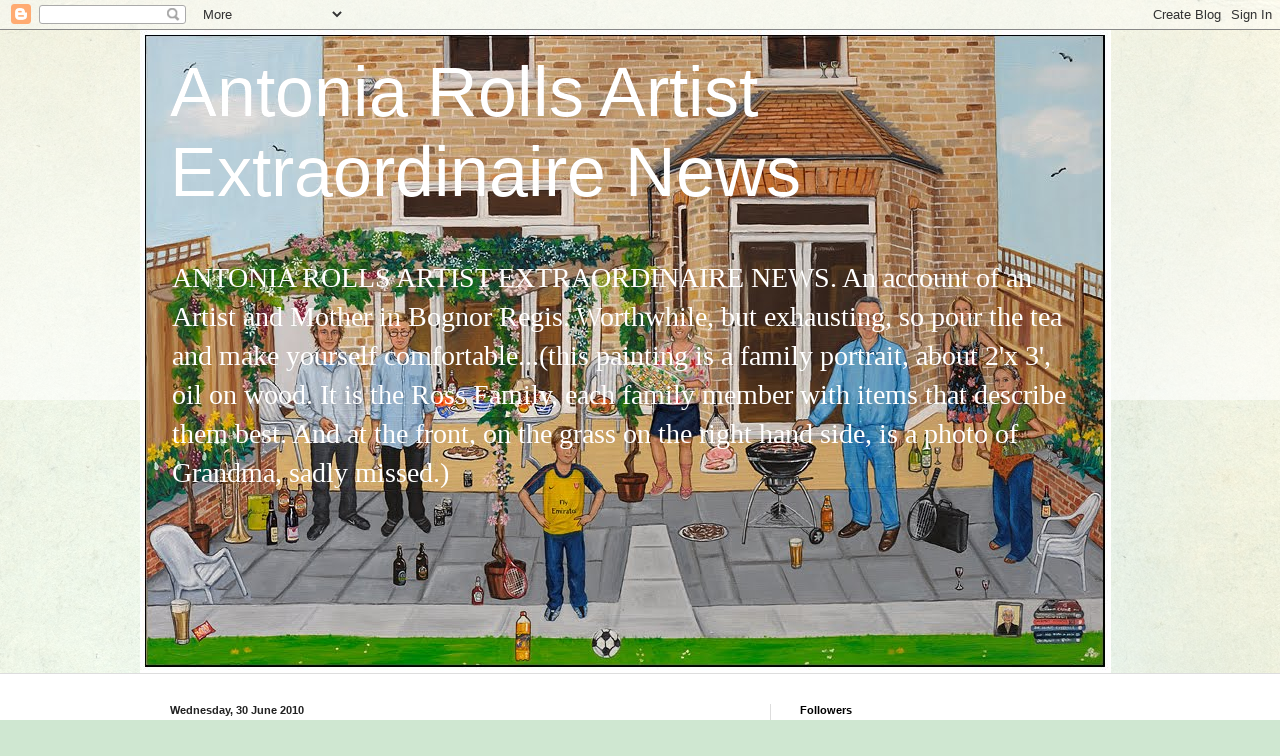

--- FILE ---
content_type: text/html; charset=UTF-8
request_url: https://antoniarolls.blogspot.com/2010/06/
body_size: 40670
content:
<!DOCTYPE html>
<html class='v2' dir='ltr' lang='en-GB'>
<head>
<link href='https://www.blogger.com/static/v1/widgets/335934321-css_bundle_v2.css' rel='stylesheet' type='text/css'/>
<meta content='width=1100' name='viewport'/>
<meta content='text/html; charset=UTF-8' http-equiv='Content-Type'/>
<meta content='blogger' name='generator'/>
<link href='https://antoniarolls.blogspot.com/favicon.ico' rel='icon' type='image/x-icon'/>
<link href='http://antoniarolls.blogspot.com/2010/06/' rel='canonical'/>
<link rel="alternate" type="application/atom+xml" title="Antonia Rolls Artist Extraordinaire News - Atom" href="https://antoniarolls.blogspot.com/feeds/posts/default" />
<link rel="alternate" type="application/rss+xml" title="Antonia Rolls Artist Extraordinaire News - RSS" href="https://antoniarolls.blogspot.com/feeds/posts/default?alt=rss" />
<link rel="service.post" type="application/atom+xml" title="Antonia Rolls Artist Extraordinaire News - Atom" href="https://www.blogger.com/feeds/2834536253131400452/posts/default" />
<!--Can't find substitution for tag [blog.ieCssRetrofitLinks]-->
<meta content='http://antoniarolls.blogspot.com/2010/06/' property='og:url'/>
<meta content='Antonia Rolls Artist Extraordinaire News' property='og:title'/>
<meta content='ANTONIA ROLLS ARTIST EXTRAORDINAIRE NEWS.  An account of an Artist and Mother in Bognor Regis.  Worthwhile, but exhausting, so pour the tea and make yourself comfortable...(this painting is a family portrait, about 2&#39;x 3&#39;, oil on wood.  It is the Ross Family, each family member with items that describe them best.  And at the front, on the grass on the right hand side, is a photo of Grandma, sadly missed.)' property='og:description'/>
<title>Antonia Rolls Artist Extraordinaire News: June 2010</title>
<style id='page-skin-1' type='text/css'><!--
/*
-----------------------------------------------
Blogger Template Style
Name:     Simple
Designer: Blogger
URL:      www.blogger.com
----------------------------------------------- */
/* Content
----------------------------------------------- */
body {
font: normal normal 14px 'Times New Roman', Times, FreeSerif, serif;
color: #222222;
background: #cfe7d1 url(//themes.googleusercontent.com/image?id=1x_TqXo6-7t6y2ZiuOyQ2Bk6Zod9CTtyKYtRui0IeQJe6hVlJcQiXYG2xQGkxKvl6iZMJ) repeat fixed top center /* Credit: gaffera (http://www.istockphoto.com/googleimages.php?id=4072573&amp;platform=blogger) */;
padding: 0 0 0 0;
background-attachment: scroll;
}
html body .content-outer {
min-width: 0;
max-width: 100%;
width: 100%;
}
h2 {
font-size: 22px;
}
a:link {
text-decoration:none;
color: #249fa3;
}
a:visited {
text-decoration:none;
color: #7c93a1;
}
a:hover {
text-decoration:underline;
color: #5dc2c0;
}
.body-fauxcolumn-outer .fauxcolumn-inner {
background: transparent url(https://resources.blogblog.com/blogblog/data/1kt/simple/body_gradient_tile_light.png) repeat scroll top left;
_background-image: none;
}
.body-fauxcolumn-outer .cap-top {
position: absolute;
z-index: 1;
height: 400px;
width: 100%;
}
.body-fauxcolumn-outer .cap-top .cap-left {
width: 100%;
background: transparent url(https://resources.blogblog.com/blogblog/data/1kt/simple/gradients_light.png) repeat-x scroll top left;
_background-image: none;
}
.content-outer {
-moz-box-shadow: 0 0 0 rgba(0, 0, 0, .15);
-webkit-box-shadow: 0 0 0 rgba(0, 0, 0, .15);
-goog-ms-box-shadow: 0 0 0 #333333;
box-shadow: 0 0 0 rgba(0, 0, 0, .15);
margin-bottom: 1px;
}
.content-inner {
padding: 0 0;
}
.main-outer, .footer-outer {
background-color: #ffffff;
}
/* Header
----------------------------------------------- */
.header-outer {
background: transparent none repeat-x scroll 0 -400px;
_background-image: none;
}
.Header h1 {
font: normal normal 70px Arial, Tahoma, Helvetica, FreeSans, sans-serif;
color: #ffffff;
text-shadow: 0 0 0 rgba(0, 0, 0, .2);
}
.Header h1 a {
color: #ffffff;
}
.Header .description {
font-size: 200%;
color: #ffffff;
}
.header-inner .Header .titlewrapper {
padding: 22px 30px;
}
.header-inner .Header .descriptionwrapper {
padding: 0 30px;
}
/* Tabs
----------------------------------------------- */
.tabs-inner .section:first-child {
border-top: 0 solid #dddddd;
}
.tabs-inner .section:first-child ul {
margin-top: -0;
border-top: 0 solid #dddddd;
border-left: 0 solid #dddddd;
border-right: 0 solid #dddddd;
}
.tabs-inner .widget ul {
background: transparent none repeat-x scroll 0 -800px;
_background-image: none;
border-bottom: 0 solid #dddddd;
margin-top: 0;
margin-left: -0;
margin-right: -0;
}
.tabs-inner .widget li a {
display: inline-block;
padding: .6em 1em;
font: normal normal 20px Arial, Tahoma, Helvetica, FreeSans, sans-serif;
color: #00818b;
border-left: 0 solid #ffffff;
border-right: 0 solid #dddddd;
}
.tabs-inner .widget li:first-child a {
border-left: none;
}
.tabs-inner .widget li.selected a, .tabs-inner .widget li a:hover {
color: #444444;
background-color: transparent;
text-decoration: none;
}
/* Columns
----------------------------------------------- */
.main-outer {
border-top: 1px solid #dddddd;
}
.fauxcolumn-left-outer .fauxcolumn-inner {
border-right: 1px solid #dddddd;
}
.fauxcolumn-right-outer .fauxcolumn-inner {
border-left: 1px solid #dddddd;
}
/* Headings
----------------------------------------------- */
div.widget > h2,
div.widget h2.title {
margin: 0 0 1em 0;
font: normal bold 11px Arial, Tahoma, Helvetica, FreeSans, sans-serif;
color: #000000;
}
/* Widgets
----------------------------------------------- */
.widget .zippy {
color: #999999;
text-shadow: 2px 2px 1px rgba(0, 0, 0, .1);
}
.widget .popular-posts ul {
list-style: none;
}
/* Posts
----------------------------------------------- */
h2.date-header {
font: normal bold 11px Arial, Tahoma, Helvetica, FreeSans, sans-serif;
}
.date-header span {
background-color: transparent;
color: #222222;
padding: inherit;
letter-spacing: inherit;
margin: inherit;
}
.main-inner {
padding-top: 30px;
padding-bottom: 30px;
}
.main-inner .column-center-inner {
padding: 0 15px;
}
.main-inner .column-center-inner .section {
margin: 0 15px;
}
.post {
margin: 0 0 25px 0;
}
h3.post-title, .comments h4 {
font: normal normal 22px Arial, Tahoma, Helvetica, FreeSans, sans-serif;
margin: .75em 0 0;
}
.post-body {
font-size: 110%;
line-height: 1.4;
position: relative;
}
.post-body img, .post-body .tr-caption-container, .Profile img, .Image img,
.BlogList .item-thumbnail img {
padding: 2px;
background: #ffffff;
border: 1px solid #eeeeee;
-moz-box-shadow: 1px 1px 5px rgba(0, 0, 0, .1);
-webkit-box-shadow: 1px 1px 5px rgba(0, 0, 0, .1);
box-shadow: 1px 1px 5px rgba(0, 0, 0, .1);
}
.post-body img, .post-body .tr-caption-container {
padding: 5px;
}
.post-body .tr-caption-container {
color: #222222;
}
.post-body .tr-caption-container img {
padding: 0;
background: transparent;
border: none;
-moz-box-shadow: 0 0 0 rgba(0, 0, 0, .1);
-webkit-box-shadow: 0 0 0 rgba(0, 0, 0, .1);
box-shadow: 0 0 0 rgba(0, 0, 0, .1);
}
.post-header {
margin: 0 0 1.5em;
line-height: 1.6;
font-size: 90%;
}
.post-footer {
margin: 20px -2px 0;
padding: 5px 10px;
color: #666666;
background-color: #f9f9f9;
border-bottom: 1px solid #eeeeee;
line-height: 1.6;
font-size: 90%;
}
#comments .comment-author {
padding-top: 1.5em;
border-top: 1px solid #dddddd;
background-position: 0 1.5em;
}
#comments .comment-author:first-child {
padding-top: 0;
border-top: none;
}
.avatar-image-container {
margin: .2em 0 0;
}
#comments .avatar-image-container img {
border: 1px solid #eeeeee;
}
/* Comments
----------------------------------------------- */
.comments .comments-content .icon.blog-author {
background-repeat: no-repeat;
background-image: url([data-uri]);
}
.comments .comments-content .loadmore a {
border-top: 1px solid #999999;
border-bottom: 1px solid #999999;
}
.comments .comment-thread.inline-thread {
background-color: #f9f9f9;
}
.comments .continue {
border-top: 2px solid #999999;
}
/* Accents
---------------------------------------------- */
.section-columns td.columns-cell {
border-left: 1px solid #dddddd;
}
.blog-pager {
background: transparent none no-repeat scroll top center;
}
.blog-pager-older-link, .home-link,
.blog-pager-newer-link {
background-color: #ffffff;
padding: 5px;
}
.footer-outer {
border-top: 0 dashed #bbbbbb;
}
/* Mobile
----------------------------------------------- */
body.mobile  {
background-size: auto;
}
.mobile .body-fauxcolumn-outer {
background: transparent none repeat scroll top left;
}
.mobile .body-fauxcolumn-outer .cap-top {
background-size: 100% auto;
}
.mobile .content-outer {
-webkit-box-shadow: 0 0 3px rgba(0, 0, 0, .15);
box-shadow: 0 0 3px rgba(0, 0, 0, .15);
}
.mobile .tabs-inner .widget ul {
margin-left: 0;
margin-right: 0;
}
.mobile .post {
margin: 0;
}
.mobile .main-inner .column-center-inner .section {
margin: 0;
}
.mobile .date-header span {
padding: 0.1em 10px;
margin: 0 -10px;
}
.mobile h3.post-title {
margin: 0;
}
.mobile .blog-pager {
background: transparent none no-repeat scroll top center;
}
.mobile .footer-outer {
border-top: none;
}
.mobile .main-inner, .mobile .footer-inner {
background-color: #ffffff;
}
.mobile-index-contents {
color: #222222;
}
.mobile-link-button {
background-color: #249fa3;
}
.mobile-link-button a:link, .mobile-link-button a:visited {
color: #ffffff;
}
.mobile .tabs-inner .section:first-child {
border-top: none;
}
.mobile .tabs-inner .PageList .widget-content {
background-color: transparent;
color: #444444;
border-top: 0 solid #dddddd;
border-bottom: 0 solid #dddddd;
}
.mobile .tabs-inner .PageList .widget-content .pagelist-arrow {
border-left: 1px solid #dddddd;
}

--></style>
<style id='template-skin-1' type='text/css'><!--
body {
min-width: 1000px;
}
.content-outer, .content-fauxcolumn-outer, .region-inner {
min-width: 1000px;
max-width: 1000px;
_width: 1000px;
}
.main-inner .columns {
padding-left: 0px;
padding-right: 370px;
}
.main-inner .fauxcolumn-center-outer {
left: 0px;
right: 370px;
/* IE6 does not respect left and right together */
_width: expression(this.parentNode.offsetWidth -
parseInt("0px") -
parseInt("370px") + 'px');
}
.main-inner .fauxcolumn-left-outer {
width: 0px;
}
.main-inner .fauxcolumn-right-outer {
width: 370px;
}
.main-inner .column-left-outer {
width: 0px;
right: 100%;
margin-left: -0px;
}
.main-inner .column-right-outer {
width: 370px;
margin-right: -370px;
}
#layout {
min-width: 0;
}
#layout .content-outer {
min-width: 0;
width: 800px;
}
#layout .region-inner {
min-width: 0;
width: auto;
}
body#layout div.add_widget {
padding: 8px;
}
body#layout div.add_widget a {
margin-left: 32px;
}
--></style>
<style>
    body {background-image:url(\/\/themes.googleusercontent.com\/image?id=1x_TqXo6-7t6y2ZiuOyQ2Bk6Zod9CTtyKYtRui0IeQJe6hVlJcQiXYG2xQGkxKvl6iZMJ);}
    
@media (max-width: 200px) { body {background-image:url(\/\/themes.googleusercontent.com\/image?id=1x_TqXo6-7t6y2ZiuOyQ2Bk6Zod9CTtyKYtRui0IeQJe6hVlJcQiXYG2xQGkxKvl6iZMJ&options=w200);}}
@media (max-width: 400px) and (min-width: 201px) { body {background-image:url(\/\/themes.googleusercontent.com\/image?id=1x_TqXo6-7t6y2ZiuOyQ2Bk6Zod9CTtyKYtRui0IeQJe6hVlJcQiXYG2xQGkxKvl6iZMJ&options=w400);}}
@media (max-width: 800px) and (min-width: 401px) { body {background-image:url(\/\/themes.googleusercontent.com\/image?id=1x_TqXo6-7t6y2ZiuOyQ2Bk6Zod9CTtyKYtRui0IeQJe6hVlJcQiXYG2xQGkxKvl6iZMJ&options=w800);}}
@media (max-width: 1200px) and (min-width: 801px) { body {background-image:url(\/\/themes.googleusercontent.com\/image?id=1x_TqXo6-7t6y2ZiuOyQ2Bk6Zod9CTtyKYtRui0IeQJe6hVlJcQiXYG2xQGkxKvl6iZMJ&options=w1200);}}
/* Last tag covers anything over one higher than the previous max-size cap. */
@media (min-width: 1201px) { body {background-image:url(\/\/themes.googleusercontent.com\/image?id=1x_TqXo6-7t6y2ZiuOyQ2Bk6Zod9CTtyKYtRui0IeQJe6hVlJcQiXYG2xQGkxKvl6iZMJ&options=w1600);}}
  </style>
<link href='https://www.blogger.com/dyn-css/authorization.css?targetBlogID=2834536253131400452&amp;zx=d9841edc-13f5-413f-931b-83d40608a6be' media='none' onload='if(media!=&#39;all&#39;)media=&#39;all&#39;' rel='stylesheet'/><noscript><link href='https://www.blogger.com/dyn-css/authorization.css?targetBlogID=2834536253131400452&amp;zx=d9841edc-13f5-413f-931b-83d40608a6be' rel='stylesheet'/></noscript>
<meta name='google-adsense-platform-account' content='ca-host-pub-1556223355139109'/>
<meta name='google-adsense-platform-domain' content='blogspot.com'/>

</head>
<body class='loading variant-wide'>
<div class='navbar section' id='navbar' name='Navbar'><div class='widget Navbar' data-version='1' id='Navbar1'><script type="text/javascript">
    function setAttributeOnload(object, attribute, val) {
      if(window.addEventListener) {
        window.addEventListener('load',
          function(){ object[attribute] = val; }, false);
      } else {
        window.attachEvent('onload', function(){ object[attribute] = val; });
      }
    }
  </script>
<div id="navbar-iframe-container"></div>
<script type="text/javascript" src="https://apis.google.com/js/platform.js"></script>
<script type="text/javascript">
      gapi.load("gapi.iframes:gapi.iframes.style.bubble", function() {
        if (gapi.iframes && gapi.iframes.getContext) {
          gapi.iframes.getContext().openChild({
              url: 'https://www.blogger.com/navbar/2834536253131400452?origin\x3dhttps://antoniarolls.blogspot.com',
              where: document.getElementById("navbar-iframe-container"),
              id: "navbar-iframe"
          });
        }
      });
    </script><script type="text/javascript">
(function() {
var script = document.createElement('script');
script.type = 'text/javascript';
script.src = '//pagead2.googlesyndication.com/pagead/js/google_top_exp.js';
var head = document.getElementsByTagName('head')[0];
if (head) {
head.appendChild(script);
}})();
</script>
</div></div>
<div class='body-fauxcolumns'>
<div class='fauxcolumn-outer body-fauxcolumn-outer'>
<div class='cap-top'>
<div class='cap-left'></div>
<div class='cap-right'></div>
</div>
<div class='fauxborder-left'>
<div class='fauxborder-right'></div>
<div class='fauxcolumn-inner'>
</div>
</div>
<div class='cap-bottom'>
<div class='cap-left'></div>
<div class='cap-right'></div>
</div>
</div>
</div>
<div class='content'>
<div class='content-fauxcolumns'>
<div class='fauxcolumn-outer content-fauxcolumn-outer'>
<div class='cap-top'>
<div class='cap-left'></div>
<div class='cap-right'></div>
</div>
<div class='fauxborder-left'>
<div class='fauxborder-right'></div>
<div class='fauxcolumn-inner'>
</div>
</div>
<div class='cap-bottom'>
<div class='cap-left'></div>
<div class='cap-right'></div>
</div>
</div>
</div>
<div class='content-outer'>
<div class='content-cap-top cap-top'>
<div class='cap-left'></div>
<div class='cap-right'></div>
</div>
<div class='fauxborder-left content-fauxborder-left'>
<div class='fauxborder-right content-fauxborder-right'></div>
<div class='content-inner'>
<header>
<div class='header-outer'>
<div class='header-cap-top cap-top'>
<div class='cap-left'></div>
<div class='cap-right'></div>
</div>
<div class='fauxborder-left header-fauxborder-left'>
<div class='fauxborder-right header-fauxborder-right'></div>
<div class='region-inner header-inner'>
<div class='header section' id='header' name='Header'><div class='widget Header' data-version='1' id='Header1'>
<div id='header-inner' style='background-image: url("https://blogger.googleusercontent.com/img/b/R29vZ2xl/AVvXsEjS_UdSexyfoErfOzaNl9ScUfwSetlfPWlbF9sSycfNEFw3secB8vJQgM3GqQE_lnKjcS5UeS7d3oXTiLMJ-Vq71_itrejMCltNTJxUVj_ilqAx5HsGHq5coOVtLOoY4ChKcfTCpc9QKWE/s1000-r/040+Ross+family+ecopy.jpg"); background-position: left; width: 971px; min-height: 643px; _height: 643px; background-repeat: no-repeat; '>
<div class='titlewrapper' style='background: transparent'>
<h1 class='title' style='background: transparent; border-width: 0px'>
<a href='https://antoniarolls.blogspot.com/'>
Antonia Rolls Artist Extraordinaire News
</a>
</h1>
</div>
<div class='descriptionwrapper'>
<p class='description'><span>ANTONIA ROLLS ARTIST EXTRAORDINAIRE NEWS.  An account of an Artist and Mother in Bognor Regis.  Worthwhile, but exhausting, so pour the tea and make yourself comfortable...(this painting is a family portrait, about 2'x 3', oil on wood.  It is the Ross Family, each family member with items that describe them best.  And at the front, on the grass on the right hand side, is a photo of Grandma, sadly missed.)</span></p>
</div>
</div>
</div></div>
</div>
</div>
<div class='header-cap-bottom cap-bottom'>
<div class='cap-left'></div>
<div class='cap-right'></div>
</div>
</div>
</header>
<div class='tabs-outer'>
<div class='tabs-cap-top cap-top'>
<div class='cap-left'></div>
<div class='cap-right'></div>
</div>
<div class='fauxborder-left tabs-fauxborder-left'>
<div class='fauxborder-right tabs-fauxborder-right'></div>
<div class='region-inner tabs-inner'>
<div class='tabs no-items section' id='crosscol' name='Cross-column'></div>
<div class='tabs no-items section' id='crosscol-overflow' name='Cross-Column 2'></div>
</div>
</div>
<div class='tabs-cap-bottom cap-bottom'>
<div class='cap-left'></div>
<div class='cap-right'></div>
</div>
</div>
<div class='main-outer'>
<div class='main-cap-top cap-top'>
<div class='cap-left'></div>
<div class='cap-right'></div>
</div>
<div class='fauxborder-left main-fauxborder-left'>
<div class='fauxborder-right main-fauxborder-right'></div>
<div class='region-inner main-inner'>
<div class='columns fauxcolumns'>
<div class='fauxcolumn-outer fauxcolumn-center-outer'>
<div class='cap-top'>
<div class='cap-left'></div>
<div class='cap-right'></div>
</div>
<div class='fauxborder-left'>
<div class='fauxborder-right'></div>
<div class='fauxcolumn-inner'>
</div>
</div>
<div class='cap-bottom'>
<div class='cap-left'></div>
<div class='cap-right'></div>
</div>
</div>
<div class='fauxcolumn-outer fauxcolumn-left-outer'>
<div class='cap-top'>
<div class='cap-left'></div>
<div class='cap-right'></div>
</div>
<div class='fauxborder-left'>
<div class='fauxborder-right'></div>
<div class='fauxcolumn-inner'>
</div>
</div>
<div class='cap-bottom'>
<div class='cap-left'></div>
<div class='cap-right'></div>
</div>
</div>
<div class='fauxcolumn-outer fauxcolumn-right-outer'>
<div class='cap-top'>
<div class='cap-left'></div>
<div class='cap-right'></div>
</div>
<div class='fauxborder-left'>
<div class='fauxborder-right'></div>
<div class='fauxcolumn-inner'>
</div>
</div>
<div class='cap-bottom'>
<div class='cap-left'></div>
<div class='cap-right'></div>
</div>
</div>
<!-- corrects IE6 width calculation -->
<div class='columns-inner'>
<div class='column-center-outer'>
<div class='column-center-inner'>
<div class='main section' id='main' name='Main'><div class='widget Blog' data-version='1' id='Blog1'>
<div class='blog-posts hfeed'>

          <div class="date-outer">
        
<h2 class='date-header'><span>Wednesday, 30 June 2010</span></h2>

          <div class="date-posts">
        
<div class='post-outer'>
<div class='post hentry uncustomized-post-template' itemprop='blogPost' itemscope='itemscope' itemtype='http://schema.org/BlogPosting'>
<meta content='https://blogger.googleusercontent.com/img/b/R29vZ2xl/AVvXsEjQ5oCCGsGJm-Sx_JGJ4l5yN6ndQItzNRLaHTSP9Hy2wUpmEO70TIouqSVYQDvlWIMvY4VvO_Pa6ArFhwcr5gXDxfwDXDGFN38I9H1CxJHq4HbxkubUz9Rv5fspky5EPAl4JlwegJB4q7Q/s320/teapot+1+june+30+2010.jpg' itemprop='image_url'/>
<meta content='2834536253131400452' itemprop='blogId'/>
<meta content='4749736255656078487' itemprop='postId'/>
<a name='4749736255656078487'></a>
<h3 class='post-title entry-title' itemprop='name'>
<a href='https://antoniarolls.blogspot.com/2010/06/slurp-down-your-tea-girl-and-get-on.html'>Slurp Down Your Tea Girl, And Get On With Life</a>
</h3>
<div class='post-header'>
<div class='post-header-line-1'></div>
</div>
<div class='post-body entry-content' id='post-body-4749736255656078487' itemprop='description articleBody'>
<div style="border-bottom: medium none; border-left: medium none; border-right: medium none; border-top: medium none;"><a href="http://www.antoniarolls.co.uk/">http://www.antoniarolls.co.uk/</a> for my website</div><div style="border-bottom: medium none; border-left: medium none; border-right: medium none; border-top: medium none;"><a href="http://www.jesusonthetube.co.uk/">http://www.jesusonthetube.co.uk/</a> for my other website</div><div style="border-bottom: medium none; border-left: medium none; border-right: medium none; border-top: medium none;"><a href="http://www.agracefuldeath.blogspot.com/">http://www.agracefuldeath.blogspot.com/</a> for the exhibition A Graceful Death, paintings from the end of a life</div><div style="border-bottom: medium none; border-left: medium none; border-right: medium none; border-top: medium none;"><a href="mailto:antonia.rolls1@btinternet.com">antonia.rolls1@btinternet.com</a> to email me</div><div style="border-bottom: medium none; border-left: medium none; border-right: medium none; border-top: medium none;"><br />
</div><div align="center" style="border-bottom: medium none; border-left: medium none; border-right: medium none; border-top: medium none;"><strong>Pot Of Tea, And Blinking Well Take The World By Storm</strong></div><div align="center" style="border-bottom: medium none; border-left: medium none; border-right: medium none; border-top: medium none;"><br />
</div><div align="center" style="border-bottom: medium none; border-left: medium none; border-right: medium none; border-top: medium none;"><br />
</div><div class="separator" style="border-bottom: medium none; border-left: medium none; border-right: medium none; border-top: medium none; clear: both; text-align: center;"><a href="https://blogger.googleusercontent.com/img/b/R29vZ2xl/AVvXsEjQ5oCCGsGJm-Sx_JGJ4l5yN6ndQItzNRLaHTSP9Hy2wUpmEO70TIouqSVYQDvlWIMvY4VvO_Pa6ArFhwcr5gXDxfwDXDGFN38I9H1CxJHq4HbxkubUz9Rv5fspky5EPAl4JlwegJB4q7Q/s1600/teapot+1+june+30+2010.jpg" imageanchor="1" style="margin-left: 1em; margin-right: 1em;"><img border="0" ru="true" src="https://blogger.googleusercontent.com/img/b/R29vZ2xl/AVvXsEjQ5oCCGsGJm-Sx_JGJ4l5yN6ndQItzNRLaHTSP9Hy2wUpmEO70TIouqSVYQDvlWIMvY4VvO_Pa6ArFhwcr5gXDxfwDXDGFN38I9H1CxJHq4HbxkubUz9Rv5fspky5EPAl4JlwegJB4q7Q/s320/teapot+1+june+30+2010.jpg" /></a></div><div class="separator" style="border-bottom: medium none; border-left: medium none; border-right: medium none; border-top: medium none; clear: both; text-align: center;"><br />
</div><div class="separator" style="border-bottom: medium none; border-left: medium none; border-right: medium none; border-top: medium none; clear: both; text-align: center;">Here is the tea.&nbsp; Here is the Reason To Get Up in the morning.&nbsp; You may be interested and thrilled to see the new teacosy I made, after Eileen set fire to the last one.&nbsp; Eileen, for those who have not followed the narrative, is my supremely talented Photographer friend who has no gall bladder.&nbsp; Briefly, in past postings on this blog, we were told that the Chinese link gall bladders and liver to something like Thwarted and Unfulfilled Lives, and to Anger.&nbsp; We don't know if this is true, but we liked the thought of the already peaceful and gentle Eileen becoming Godlike, with the removal of her gall bladder making her almost Zen-like without a trace of bad temper.&nbsp; We are watching Eileen too, to see if she shoots, smiling and nodding like the Pope, to new heights of achievement without the frustrating influence of her gall bladder keeping her down.</div><div class="separator" style="border-bottom: medium none; border-left: medium none; border-right: medium none; border-top: medium none; clear: both; text-align: center;"><br />
</div><div class="separator" style="border-bottom: medium none; border-left: medium none; border-right: medium none; border-top: medium none; clear: both; text-align: center;">So, above is the Tray Of Tea that Starts The Day.&nbsp; I can't function without tea, and I can't cope without tea in a teapot with a teacosy and full cream milk.&nbsp; Have these things ready when I come to visit, and I will be yours forever.&nbsp; Tea wise.</div><div class="separator" style="border-bottom: medium none; border-left: medium none; border-right: medium none; border-top: medium none; clear: both; text-align: center;"><br />
</div><div class="separator" style="border-bottom: medium none; border-left: medium none; border-right: medium none; border-top: medium none; clear: both; text-align: center;">Now for the Studio.&nbsp; </div><div class="separator" style="border-bottom: medium none; border-left: medium none; border-right: medium none; border-top: medium none; clear: both; text-align: center;"><br />
</div><div class="separator" style="border-bottom: medium none; border-left: medium none; border-right: medium none; border-top: medium none; clear: both; text-align: center;"><a href="https://blogger.googleusercontent.com/img/b/R29vZ2xl/AVvXsEiDCG8-SdfMLGaJLkCA4kuC2Z06JHoa3rH_K7uhq4lhhrabwRID_3h08gLO4oqYbqc0MrixfOM5FLh3w-O63d63B_EB2XZ4MapLqo5xh81J-hdzWHityRzusHm_NpvV6AJ8dXGBsy8CayA/s1600/my+studio+june+30+2010.jpg" imageanchor="1" style="margin-left: 1em; margin-right: 1em;"><img border="0" ru="true" src="https://blogger.googleusercontent.com/img/b/R29vZ2xl/AVvXsEiDCG8-SdfMLGaJLkCA4kuC2Z06JHoa3rH_K7uhq4lhhrabwRID_3h08gLO4oqYbqc0MrixfOM5FLh3w-O63d63B_EB2XZ4MapLqo5xh81J-hdzWHityRzusHm_NpvV6AJ8dXGBsy8CayA/s320/my+studio+june+30+2010.jpg" /></a></div><div class="separator" style="border-bottom: medium none; border-left: medium none; border-right: medium none; border-top: medium none; clear: both; text-align: center;"><br />
</div><div class="separator" style="border-bottom: medium none; border-left: medium none; border-right: medium none; border-top: medium none; clear: both; text-align: center;">This is where I am now, at the computer, and where I will go and paint some pictures in a minute.&nbsp; The trampoline is there because 13 Year Old Son can't keep still.&nbsp; He put the trampoline right in front of the doors to the TV room so that he can watch telly while jumping.&nbsp; He has been watching the football, and saw it like a reel of film that has not quite joined together properly. A second in the air, a second down and watching the match.&nbsp; A second in the air, a second down and watching the match.&nbsp; This is excellent for 13 Year Old Son who has shown real intelligence in understanding his compulsive fidgeting and thrashing about,&nbsp; coping with a sedentary thing like TV while doing cartwheels on the trampoline outside.</div><div class="separator" style="border-bottom: medium none; border-left: medium none; border-right: medium none; border-top: medium none; clear: both; text-align: center;"><br />
</div><div class="separator" style="border-bottom: medium none; border-left: medium none; border-right: medium none; border-top: medium none; clear: both; text-align: center;">More news -</div><ul><li><br />
<div class="separator" style="border-bottom: medium none; border-left: medium none; border-right: medium none; border-top: medium none; clear: both; text-align: center;">The French Student has left.&nbsp; He tried to go home last week but had to come back because of an air traffic controllers strike in France.&nbsp; We welcomed him back with relief, because he is so nice to have in the house and he can do back flips on the trampoline.&nbsp; He left on Sunday morning, still without complaint, and is home we think, because he has not come back here.&nbsp; He was a lovely fellow to have in the house and we hope he will come back and let us adopt him.</div></li>
<li><br />
<div class="separator" style="border-bottom: medium none; border-left: medium none; border-right: medium none; border-top: medium none; clear: both; text-align: center;">The Muppet turned a year older on Sunday.&nbsp; We had a party on Brighton Beach and a Barbeque at 20 Year Old Daughter's flat after.&nbsp; We had lots of people, most of them family, and all of them Salt of the Earth.&nbsp; We can, if we want, fill the Emirates Staduim with family.&nbsp; We are Legion and all pretty fab too.</div></li>
<li><br />
<div class="separator" style="border-bottom: medium none; border-left: medium none; border-right: medium none; border-top: medium none; clear: both; text-align: center;">Arty Man Who Makes Films and Whizzes About is fun to have around.&nbsp; His lovely Ginger Best Friend made us a cake yesterday which was Chocolate and therefore Fab.</div></li>
<li><br />
<div class="separator" style="border-bottom: medium none; border-left: medium none; border-right: medium none; border-top: medium none; clear: both; text-align: center;">I have four new pairs of glasses coming!&nbsp; I am&nbsp;so excited that I will have to eat the rest of the Chocolate Cake.&nbsp; I lost all my glasses and can't see my work, so I expect that&nbsp;it is quite impressionist and abstract.&nbsp; I will have two pairs of Studio Glasses, one pair of Driving Glasses and one pair of Driving Sun Glasses!&nbsp; Wow!&nbsp; I know!&nbsp; How about that!&nbsp; Jealous?&nbsp; Thought so.</div></li>
</ul><div class="separator" style="border-bottom: medium none; border-left: medium none; border-right: medium none; border-top: medium none; clear: both; text-align: center;">Now a big Arty Excitement.&nbsp; The Rev Rachel Mann has agreed to a portrait of her as the Rock Chick Angel of the North.&nbsp; She <em>is </em>the Rock Chick Angel of the North.&nbsp; Her portrait will be such a celebration of her energy and personal drive and success over terrible illness.&nbsp; And her undoubted contribution to the lives of those she touches in her Ministry.&nbsp; I can't wait.</div><div class="separator" style="border-bottom: medium none; border-left: medium none; border-right: medium none; border-top: medium none; clear: both; text-align: center;"><br />
</div><div class="separator" style="border-bottom: medium none; border-left: medium none; border-right: medium none; border-top: medium none; clear: both; text-align: center;">And, Rev Rachel Mann is going to have A Graceful Death for a couple of weeks in her church in Feb 2011.&nbsp; She and her church&nbsp;have shown great courage in&nbsp;showing it in the church itself, and I am grateful.&nbsp;&nbsp;I will go and see the Church and Rachel and her Guitars in September and the world will shake on its axis.</div><div class="separator" style="border-bottom: medium none; border-left: medium none; border-right: medium none; border-top: medium none; clear: both; text-align: center;"><br />
</div><div class="separator" style="border-bottom: medium none; border-left: medium none; border-right: medium none; border-top: medium none; clear: both; text-align: center;">I and my boys&nbsp;are away this weekend&nbsp;with the Glorious Clarissa.&nbsp; We are away next weekend too, camping with the&nbsp;Glorious Clarissa and her lovely&nbsp;girls.&nbsp; Soon we all go to Ireland&nbsp;to visit our lovely Irish Friends who let us stay with them at their cottage by the sea in Arklow.&nbsp; Every year&nbsp;I know I have to go in the sea.&nbsp; It had become a Thing, and if I don't the&nbsp;sky will fall down.&nbsp; The sea is terribly terribly cold and I hate the cold.&nbsp; But&nbsp;I love Ireland and my friends and so I have to gear myself up, select a small square of sea to enter, do as the Beserkers used to do in order to build themselves into a frenzy before battle (they&nbsp;used to&nbsp;chew on their shields&nbsp;I am told, and probably lots of other things too)&nbsp; ( I will chew on 13 Year Old&nbsp;Son who&nbsp;will be standing next to me making sure that I don't cheat) , and spend half a day going in slowly watched distainfully by the seals who&nbsp;love the cold water and feel superior.</div><div class="separator" style="border-bottom: medium none; border-left: medium none; border-right: medium none; border-top: medium none; clear: both; text-align: center;"><br />
</div><div class="separator" style="border-bottom: medium none; border-left: medium none; border-right: medium none; border-top: medium none; clear: both; text-align: center;">I have to finish Alan's lovely Mum in the Angels&nbsp;At A Celestial&nbsp;Bustop today, and start on the Secret Birthday&nbsp;Commission.&nbsp; I have also to find the&nbsp;Muppet's&nbsp;passport to renew it before we go away.&nbsp;&nbsp;He is very thoughtful and vague about it, which doesn't help.&nbsp; </div><div class="separator" style="border-bottom: medium none; border-left: medium none; border-right: medium none; border-top: medium none; clear: both; text-align: center;"><br />
</div><div class="separator" style="border-bottom: medium none; border-left: medium none; border-right: medium none; border-top: medium none; clear: both; text-align: center;">However, into the studio&nbsp;to paint now.&nbsp; Hoorah.&nbsp; But before I go, another pot of tea.&nbsp; </div><div class="separator" style="border-bottom: medium none; border-left: medium none; border-right: medium none; border-top: medium none; clear: both; text-align: center;"><br />
</div><div class="separator" style="border-bottom: medium none; border-left: medium none; border-right: medium none; border-top: medium none; clear: both; text-align: center;">&nbsp;&nbsp;</div>
<div style='clear: both;'></div>
</div>
<div class='post-footer'>
<div class='post-footer-line post-footer-line-1'>
<span class='post-author vcard'>
Posted by
<span class='fn' itemprop='author' itemscope='itemscope' itemtype='http://schema.org/Person'>
<meta content='https://www.blogger.com/profile/07221649857725587917' itemprop='url'/>
<a class='g-profile' href='https://www.blogger.com/profile/07221649857725587917' rel='author' title='author profile'>
<span itemprop='name'>Antonia Rolls Artist and Soul Midwife</span>
</a>
</span>
</span>
<span class='post-timestamp'>
at
<meta content='http://antoniarolls.blogspot.com/2010/06/slurp-down-your-tea-girl-and-get-on.html' itemprop='url'/>
<a class='timestamp-link' href='https://antoniarolls.blogspot.com/2010/06/slurp-down-your-tea-girl-and-get-on.html' rel='bookmark' title='permanent link'><abbr class='published' itemprop='datePublished' title='2010-06-30T01:25:00-07:00'>Wednesday, June 30, 2010</abbr></a>
</span>
<span class='post-comment-link'>
<a class='comment-link' href='https://antoniarolls.blogspot.com/2010/06/slurp-down-your-tea-girl-and-get-on.html#comment-form' onclick=''>
No comments:
  </a>
</span>
<span class='post-icons'>
<span class='item-action'>
<a href='https://www.blogger.com/email-post/2834536253131400452/4749736255656078487' title='Email Post'>
<img alt='' class='icon-action' height='13' src='https://resources.blogblog.com/img/icon18_email.gif' width='18'/>
</a>
</span>
<span class='item-control blog-admin pid-1842021641'>
<a href='https://www.blogger.com/post-edit.g?blogID=2834536253131400452&postID=4749736255656078487&from=pencil' title='Edit Post'>
<img alt='' class='icon-action' height='18' src='https://resources.blogblog.com/img/icon18_edit_allbkg.gif' width='18'/>
</a>
</span>
</span>
<div class='post-share-buttons goog-inline-block'>
<a class='goog-inline-block share-button sb-email' href='https://www.blogger.com/share-post.g?blogID=2834536253131400452&postID=4749736255656078487&target=email' target='_blank' title='Email This'><span class='share-button-link-text'>Email This</span></a><a class='goog-inline-block share-button sb-blog' href='https://www.blogger.com/share-post.g?blogID=2834536253131400452&postID=4749736255656078487&target=blog' onclick='window.open(this.href, "_blank", "height=270,width=475"); return false;' target='_blank' title='BlogThis!'><span class='share-button-link-text'>BlogThis!</span></a><a class='goog-inline-block share-button sb-twitter' href='https://www.blogger.com/share-post.g?blogID=2834536253131400452&postID=4749736255656078487&target=twitter' target='_blank' title='Share to X'><span class='share-button-link-text'>Share to X</span></a><a class='goog-inline-block share-button sb-facebook' href='https://www.blogger.com/share-post.g?blogID=2834536253131400452&postID=4749736255656078487&target=facebook' onclick='window.open(this.href, "_blank", "height=430,width=640"); return false;' target='_blank' title='Share to Facebook'><span class='share-button-link-text'>Share to Facebook</span></a><a class='goog-inline-block share-button sb-pinterest' href='https://www.blogger.com/share-post.g?blogID=2834536253131400452&postID=4749736255656078487&target=pinterest' target='_blank' title='Share to Pinterest'><span class='share-button-link-text'>Share to Pinterest</span></a>
</div>
</div>
<div class='post-footer-line post-footer-line-2'>
<span class='post-labels'>
</span>
</div>
<div class='post-footer-line post-footer-line-3'>
<span class='post-location'>
</span>
</div>
</div>
</div>
</div>

          </div></div>
        

          <div class="date-outer">
        
<h2 class='date-header'><span>Monday, 28 June 2010</span></h2>

          <div class="date-posts">
        
<div class='post-outer'>
<div class='post hentry uncustomized-post-template' itemprop='blogPost' itemscope='itemscope' itemtype='http://schema.org/BlogPosting'>
<meta content='2834536253131400452' itemprop='blogId'/>
<meta content='5409507382763351343' itemprop='postId'/>
<a name='5409507382763351343'></a>
<h3 class='post-title entry-title' itemprop='name'>
<a href='https://antoniarolls.blogspot.com/2010/06/quick-blog-from-bognor-internet-caffe.html'>Quick Blog From Bognor Internet Caffe</a>
</h3>
<div class='post-header'>
<div class='post-header-line-1'></div>
</div>
<div class='post-body entry-content' id='post-body-5409507382763351343' itemprop='description articleBody'>
<a href="http://www.antoniarolls.co.uk/">http://www.antoniarolls.co.uk/</a> for my website<br />
<a href="http://www.jesusonthetube.co.uk/">http://www.jesusonthetube.co.uk/</a> for&nbsp; my other website<br />
<a href="http://www.agracefuldeath.blogspot.com/">http://www.agracefuldeath.blogspot.com/</a> for the exhibition A Graceful Death, paintings from the end of life<br />
<a href="mailto:antonia.rolls1@btinternet.com">antonia.rolls1@btinternet.com</a> to email me<br />
<br />
<div align="center"><strong>My Internet Connection Exploded</strong></div><div align="center"><br />
</div><div align="center">It did kind of explode.&nbsp; I exploded it, I tripped over the wires late last night and pulled&nbsp;it all from the wall and it went pooop.&nbsp; We have no internet and therefore, no emails and not much Spontaneous Blogging.</div><div align="center"><br />
</div><div align="center">So here I am in a Moving Grooving Bognor Regis Internet Cafe blogging in public with all my shopping in bags at my feet.&nbsp; Soon, I am taking the Muppet Overlord to a lovely old friend's house for tea.&nbsp; Even when the Teenage Overlord was at his most Mutinous, which was, to all who remember, pretty damn mutinous, this lovely old gentleman gave him English Lessons after school.&nbsp;&nbsp;Lessons included bone china cups of tea and currant buns and lashings of praise and deeply understanding nodding of&nbsp;head&nbsp;and pursing of lips.&nbsp; Delightful Old Friend is a retired teacher and has a way with difficult kiddies.&nbsp; He actually thinks they just need time with him and they will feel better,&nbsp;and blow me down.&nbsp; He is right.&nbsp; So the Foul Tempered Teenage Overlord went for what was generally intended as English Lessons, but were in fact whatever he wanted to do or talk about.&nbsp; With lashings of fine teas and toasted teacakes.&nbsp; This Old Friend, a real Mr Chips, used to call him "Old Boy".&nbsp; I fought the urge to call him "Spawn of the Devil", which was not very nice (not least to me, as I was his Mum and I spawned him so what did that make me?&nbsp; Eh?&nbsp;).&nbsp; So I will take Costya and myself for a real slap up tea with slabs of butter on our mountains of toasted crumpets and pot after pot of fine English Tea (from Ceylon).&nbsp; And Dear Elderly Teacher will pat Costya on the back and say "I knew you would do it Old Boy, you were always Very Bright/Wonderful/Misunderstood" and mean it.&nbsp; Costya only agrees with nice things about himself so he will agree strongly.</div><div align="center"><br />
</div><div align="center">Oh how busy I am.&nbsp; I am so full of life and art and happiness.&nbsp; What!&nbsp; You cry, you were but a Worm, Crying and Wailing In Your Garden a small while ago.&nbsp; I have found the first firm sponsors of A Graceful Death and I am so happy.&nbsp; I am setting up a proper account for it now, because there is Money Coming In just for the exhibition to be able to fly.&nbsp; I am brown in the sun, I am going on holiday, I have commissions, I have so much to do and to look forward to.&nbsp; Well, you may say, you are certainly not one to stay down for long.&nbsp; No! I yell in reply!&nbsp; My Life Is On The Up!&nbsp; I am excited about painting.&nbsp; I am excited about my birthday.&nbsp; My children seem happy and that is a relief.&nbsp; I have the excitement of Motor Bike Arty Man Who Makes Films And Does Nothing By Halves who lives, when he is there, in my spare room.&nbsp; And his nice sweet best friend who pops in and out too.&nbsp; </div><div align="center"><br />
</div><div align="center">Ooops have to go now, my 50p is up and the Internet Cafe computer will explode too.&nbsp; I will get back on my bike and go home and collect the Muppet, who will wear his best Bling, and go to our Afternoon Tea with the lovely old teacher friend.&nbsp; He was my English teacher at school, so that is history. </div><div align="center"><br />
</div><div align="center">Bye.&nbsp; I will must try and find a Computer Man to mend my Internet Connection.&nbsp; After tea though.&nbsp; Nothing ever yet has come between me and my tea.&nbsp; So exploding computer will have to wait.&nbsp;Actually, it is quite good because I have to concentrate on painting and can't pretend that I have new clients to find on Facebook.&nbsp; </div><div align="center"><br />
</div>
<div style='clear: both;'></div>
</div>
<div class='post-footer'>
<div class='post-footer-line post-footer-line-1'>
<span class='post-author vcard'>
Posted by
<span class='fn' itemprop='author' itemscope='itemscope' itemtype='http://schema.org/Person'>
<meta content='https://www.blogger.com/profile/07221649857725587917' itemprop='url'/>
<a class='g-profile' href='https://www.blogger.com/profile/07221649857725587917' rel='author' title='author profile'>
<span itemprop='name'>Antonia Rolls Artist and Soul Midwife</span>
</a>
</span>
</span>
<span class='post-timestamp'>
at
<meta content='http://antoniarolls.blogspot.com/2010/06/quick-blog-from-bognor-internet-caffe.html' itemprop='url'/>
<a class='timestamp-link' href='https://antoniarolls.blogspot.com/2010/06/quick-blog-from-bognor-internet-caffe.html' rel='bookmark' title='permanent link'><abbr class='published' itemprop='datePublished' title='2010-06-28T06:33:00-07:00'>Monday, June 28, 2010</abbr></a>
</span>
<span class='post-comment-link'>
<a class='comment-link' href='https://antoniarolls.blogspot.com/2010/06/quick-blog-from-bognor-internet-caffe.html#comment-form' onclick=''>
1 comment:
  </a>
</span>
<span class='post-icons'>
<span class='item-action'>
<a href='https://www.blogger.com/email-post/2834536253131400452/5409507382763351343' title='Email Post'>
<img alt='' class='icon-action' height='13' src='https://resources.blogblog.com/img/icon18_email.gif' width='18'/>
</a>
</span>
<span class='item-control blog-admin pid-1842021641'>
<a href='https://www.blogger.com/post-edit.g?blogID=2834536253131400452&postID=5409507382763351343&from=pencil' title='Edit Post'>
<img alt='' class='icon-action' height='18' src='https://resources.blogblog.com/img/icon18_edit_allbkg.gif' width='18'/>
</a>
</span>
</span>
<div class='post-share-buttons goog-inline-block'>
<a class='goog-inline-block share-button sb-email' href='https://www.blogger.com/share-post.g?blogID=2834536253131400452&postID=5409507382763351343&target=email' target='_blank' title='Email This'><span class='share-button-link-text'>Email This</span></a><a class='goog-inline-block share-button sb-blog' href='https://www.blogger.com/share-post.g?blogID=2834536253131400452&postID=5409507382763351343&target=blog' onclick='window.open(this.href, "_blank", "height=270,width=475"); return false;' target='_blank' title='BlogThis!'><span class='share-button-link-text'>BlogThis!</span></a><a class='goog-inline-block share-button sb-twitter' href='https://www.blogger.com/share-post.g?blogID=2834536253131400452&postID=5409507382763351343&target=twitter' target='_blank' title='Share to X'><span class='share-button-link-text'>Share to X</span></a><a class='goog-inline-block share-button sb-facebook' href='https://www.blogger.com/share-post.g?blogID=2834536253131400452&postID=5409507382763351343&target=facebook' onclick='window.open(this.href, "_blank", "height=430,width=640"); return false;' target='_blank' title='Share to Facebook'><span class='share-button-link-text'>Share to Facebook</span></a><a class='goog-inline-block share-button sb-pinterest' href='https://www.blogger.com/share-post.g?blogID=2834536253131400452&postID=5409507382763351343&target=pinterest' target='_blank' title='Share to Pinterest'><span class='share-button-link-text'>Share to Pinterest</span></a>
</div>
</div>
<div class='post-footer-line post-footer-line-2'>
<span class='post-labels'>
</span>
</div>
<div class='post-footer-line post-footer-line-3'>
<span class='post-location'>
</span>
</div>
</div>
</div>
</div>

          </div></div>
        

          <div class="date-outer">
        
<h2 class='date-header'><span>Friday, 25 June 2010</span></h2>

          <div class="date-posts">
        
<div class='post-outer'>
<div class='post hentry uncustomized-post-template' itemprop='blogPost' itemscope='itemscope' itemtype='http://schema.org/BlogPosting'>
<meta content='https://blogger.googleusercontent.com/img/b/R29vZ2xl/AVvXsEgFPAXkGP5nuoFCL9_nBbtN1JUzw3iJskD21caWCf4SLeblxRMFPc_XXg5-_9DHM4SUXUW0lddR0zlXylbqrT8VFAKl2qmsVHt57pOT-Wr8q-znAl1CXufusaF4eVC6Cs4-IRNoYX3lB5s/s320/Snow,+road+to+Eide..jpg' itemprop='image_url'/>
<meta content='2834536253131400452' itemprop='blogId'/>
<meta content='7059418953712440342' itemprop='postId'/>
<a name='7059418953712440342'></a>
<h3 class='post-title entry-title' itemprop='name'>
<a href='https://antoniarolls.blogspot.com/2010/06/taking-high-road-and-low-road-and.html'>Taking The High Road, And The Low Road, And Buying New Knickers And Bras.</a>
</h3>
<div class='post-header'>
<div class='post-header-line-1'></div>
</div>
<div class='post-body entry-content' id='post-body-7059418953712440342' itemprop='description articleBody'>
<div style="border-bottom: medium none; border-left: medium none; border-right: medium none; border-top: medium none;"><a href="http://www.antoniarolls.co.uk/">http://www.antoniarolls.co.uk/</a> for my website</div><div style="border-bottom: medium none; border-left: medium none; border-right: medium none; border-top: medium none;"><a href="http://www.jesusonthetube.co.uk/">http://www.jesusonthetube.co.uk/</a> for my other website</div><div style="border-bottom: medium none; border-left: medium none; border-right: medium none; border-top: medium none;"><a href="http://www.agracefuldeath.blogspot.com/">http://www.agracefuldeath.blogspot.com/</a> for the A Graceful Death exhibition, paintings from the end of a life</div><div style="border-bottom: medium none; border-left: medium none; border-right: medium none; border-top: medium none;"><br />
</div><div align="center" style="border-bottom: medium none; border-left: medium none; border-right: medium none; border-top: medium none;"><strong>So!&nbsp; Taking Both The High and the Low Roads <em>And</em> Buying New Underwear.&nbsp; </strong></div><div align="center" style="border-bottom: medium none; border-left: medium none; border-right: medium none; border-top: medium none;"><br />
</div><div align="center" style="border-bottom: medium none; border-left: medium none; border-right: medium none; border-top: medium none;"><br />
</div><div class="separator" style="border-bottom: medium none; border-left: medium none; border-right: medium none; border-top: medium none; clear: both; text-align: center;"><a href="https://blogger.googleusercontent.com/img/b/R29vZ2xl/AVvXsEgFPAXkGP5nuoFCL9_nBbtN1JUzw3iJskD21caWCf4SLeblxRMFPc_XXg5-_9DHM4SUXUW0lddR0zlXylbqrT8VFAKl2qmsVHt57pOT-Wr8q-znAl1CXufusaF4eVC6Cs4-IRNoYX3lB5s/s1600/Snow,+road+to+Eide..jpg" imageanchor="1" style="margin-left: 1em; margin-right: 1em;"><img border="0" ru="true" src="https://blogger.googleusercontent.com/img/b/R29vZ2xl/AVvXsEgFPAXkGP5nuoFCL9_nBbtN1JUzw3iJskD21caWCf4SLeblxRMFPc_XXg5-_9DHM4SUXUW0lddR0zlXylbqrT8VFAKl2qmsVHt57pOT-Wr8q-znAl1CXufusaF4eVC6Cs4-IRNoYX3lB5s/s320/Snow,+road+to+Eide..jpg" /></a></div><div class="separator" style="border-bottom: medium none; border-left: medium none; border-right: medium none; border-top: medium none; clear: both; text-align: center;"><br />
</div><div style="border-bottom: medium none; border-left: medium none; border-right: medium none; border-top: medium none; clear: both; text-align: center;"><em>Here is the High Road.&nbsp;&nbsp;My&nbsp;Norweigian&nbsp;Artist Friend sent it to me&nbsp;and it seems to me that I should Walk Down This Road.&nbsp; Over the hill, over the mountains, is the Answer.&nbsp; This is obviously taken in the snow so being me, I would have to wait till the sun was shining and it was hot&nbsp;to find the Answer.</em><br />
<br />
</div><div style="border-bottom: medium none; border-left: medium none; border-right: medium none; border-top: medium none; clear: both; text-align: center;">Today, before&nbsp;we get on to the Underwear, let us talk about Roads.<br />
<br />
</div><div style="border-bottom: medium none; border-left: medium none; border-right: medium none; border-top: medium none; clear: both; text-align: center;">Would you like to walk down the road in the picture above?&nbsp; What is it about Roads and Highways and Pathways that excite us (me) so much?&nbsp; I looked at this picture and felt that if I could just go and walk along it, and over the top and into the mountains, I would be Happy.&nbsp; I showed it to the Wonderful Olivia who lives and writes books near here, and she offered to walk it with me.&nbsp; We both thought we would&nbsp;get a&nbsp;bit of&nbsp;Supreme Knowledge beyond where the road runs out.&nbsp; Actually, we would have to do it together because when the road ran out, and it was just a road after all, and we had invested it with more meaning than it could possible have, we would need to turn round and come back again and we may feel a little foolish for thinking God Lived Beyond The Mountains, and in those circumstances it is good to have company.&nbsp; There is something in this picture that offers solace and escape from all the mundane things of life.&nbsp; It is as if by magic, just by even <em>wanting </em>to walk this road, life will be more exciting and the hopelessly time comsuming nitty gritty of our every day lives will sort themselves out without any more input from us.<br />
<br />
</div><div class="separator" style="border-bottom: medium none; border-left: medium none; border-right: medium none; border-top: medium none; clear: both; text-align: center;">Now for the Low Road.</div><div class="separator" style="border-bottom: medium none; border-left: medium none; border-right: medium none; border-top: medium none; clear: both; text-align: center;"><br />
</div><div class="separator" style="border-bottom: medium none; border-left: medium none; border-right: medium none; border-top: medium none; clear: both; text-align: center;"><a href="https://blogger.googleusercontent.com/img/b/R29vZ2xl/AVvXsEjI1T5ng0sMr4Msq33kSi39UAv-TYwavdD6K5-da1R13Mq-7AWICphBcVGKsNUxz5zJsCBfWb5IgxLCHuErLcKeyofNWLstRwXsdZ2FWNU3uM1ocA9BUPzIal3tmMnaq8YnK3MSL4m8BT0/s1600/Hustad+winter+snow+berties+house+2010.jpg" imageanchor="1" style="margin-left: 1em; margin-right: 1em;"><img border="0" ru="true" src="https://blogger.googleusercontent.com/img/b/R29vZ2xl/AVvXsEjI1T5ng0sMr4Msq33kSi39UAv-TYwavdD6K5-da1R13Mq-7AWICphBcVGKsNUxz5zJsCBfWb5IgxLCHuErLcKeyofNWLstRwXsdZ2FWNU3uM1ocA9BUPzIal3tmMnaq8YnK3MSL4m8BT0/s320/Hustad+winter+snow+berties+house+2010.jpg" /></a></div><div class="separator" style="border-bottom: medium none; border-left: medium none; border-right: medium none; border-top: medium none; clear: both; text-align: center;"><br />
</div><div style="border-bottom: medium none; border-left: medium none; border-right: medium none; border-top: medium none; clear: both; text-align: center;"><em>The Low Road.&nbsp; I am torn between which to travel first.&nbsp; This is where I think Particle Physics may be an inspiration.&nbsp; From what I can gather in my Arty Head, particles can be in two places at once.&nbsp; Oh if I was a Particle my life would be, in this case, easier.</em></div><div class="separator" style="border-bottom: medium none; border-left: medium none; border-right: medium none; border-top: medium none; clear: both; text-align: center;"><br />
</div><div style="border-bottom: medium none; border-left: medium none; border-right: medium none; border-top: medium none; clear: both; text-align: center;"><em>This photo is a road from&nbsp; Aritst Friend's house&nbsp;in Norway.&nbsp;&nbsp; And once again it is snowy but this one looks so pretty that I may just not worry about the cold.&nbsp; I have been in the Norweigian cold and snow before.&nbsp; And I still live.&nbsp; But I don't have Answers.</em><br />
<br />
</div><div style="border-bottom: medium none; border-left: medium none; border-right: medium none; border-top: medium none; clear: both; text-align: center;">The point of these Roads is that they are there to represent Change.&nbsp; Movement.&nbsp; Leaving Something Behind and Finding Something New.&nbsp; I look at these roads, both of which inspire me to hurtle down them with an expectant expression on my eager face, and think Ha!&nbsp; There is the Answer!&nbsp; To walk from where I am and to travel along those mysterious roads into a) mountains b) woods means that Everything Will Be Ok!<br />
<br />
</div><div style="border-bottom: medium none; border-left: medium none; border-right: medium none; border-top: medium none; clear: both; text-align: center;">But, this lovely Norweigian Wood Worker and Nature Loving Friend, although he is very In Tune With Nature,&nbsp; is also delightfully bonkers and I have a picture of him too&nbsp;with a chicken on his head.<br />
<br />
</div><div style="border-bottom: medium none; border-left: medium none; border-right: medium none; border-top: medium none; clear: both; text-align: center;">Next we go on to the Underwear.&nbsp; No Artist or Writer (Olivia) can go on any magical mystery walks to find The Meaning of Life without new fancy Bras and Knickers.&nbsp; Yes.&nbsp; But leaving Olivia out of this, as she was not with me at the time, what does a Woman Who Is Needing Cheering Up do?&nbsp; Why, she goes to Marks and Spencers and gets a whole load of Vivid Pink Bras, with Push Up Bits so&nbsp;she can try and look like Dolly Parton!&nbsp; She gets red and white spotty bras with matching knickers (but the knickers have to go up to&nbsp;her tummy button because after 3 children&nbsp;she has&nbsp;no tummy to speak of, just a sort of empty wobbly space where there once were muscles, or a function of some sort.)&nbsp; Oh!&nbsp; Marks and Spencers made me very happy and now I sit in my studio with the red and white spotty knickers up to my tummy button, and hidden deep beneath my paint splattered old extra large boiler suit, I have a Neon Pink Push Up Bra that makes me feel that if I was run over today and the paramedics had to see if my heart was still beating, they would have a nice surprise and say to each other "I wish all our patients would go to Marks and Spencers before being run over.&nbsp; It makes such a difference, and shows respect and foresight in that we paramedics, we have our aesthetic sides too.&nbsp;"<br />
<br />
</div><div class="separator" style="border-bottom: medium none; border-left: medium none; border-right: medium none; border-top: medium none; clear: both; text-align: center;">Bearing that in mind, Onwards and Upwards takes on a whole new meaning.&nbsp; But Onwards and Upwards it</div><div style="border-bottom: medium none; border-left: medium none; border-right: medium none; border-top: medium none; clear: both; text-align: center;">&nbsp;is.</div><div style="border-bottom: medium none; border-left: medium none; border-right: medium none; border-top: medium none; clear: both; text-align: center;"><br />
</div><div class="separator" style="border-bottom: medium none; border-left: medium none; border-right: medium none; border-top: medium none; clear: both; text-align: center;"><a href="https://blogger.googleusercontent.com/img/b/R29vZ2xl/AVvXsEhEK86rYW9Eh6GdXfP0zGrJFUGkYuSLZu71x6fTOtA_kEONZ9lMntfbaiN6M1j80cEhwbH65gktGwv1fsk1PdpfWJ4geZc2f0Q1XXq1DXwwYysWn72MokOgZab4-_tTtLFtcg4xoLeIQ7Y/s1600/cos+and+mum+2009.bmp" imageanchor="1" style="margin-left: 1em; margin-right: 1em;"><img border="0" ru="true" src="https://blogger.googleusercontent.com/img/b/R29vZ2xl/AVvXsEhEK86rYW9Eh6GdXfP0zGrJFUGkYuSLZu71x6fTOtA_kEONZ9lMntfbaiN6M1j80cEhwbH65gktGwv1fsk1PdpfWJ4geZc2f0Q1XXq1DXwwYysWn72MokOgZab4-_tTtLFtcg4xoLeIQ7Y/s320/cos+and+mum+2009.bmp" /></a></div><div class="separator" style="border-bottom: medium none; border-left: medium none; border-right: medium none; border-top: medium none; clear: both; text-align: center;"><br />
</div><div class="separator" style="border-bottom: medium none; border-left: medium none; border-right: medium none; border-top: medium none; clear: both; text-align: center;"><em>Me and the The Muppet Overlord waiting for Enlightenment and Knowledge in our kitchen before deciding which Road To Take.&nbsp; </em></div>
<div style='clear: both;'></div>
</div>
<div class='post-footer'>
<div class='post-footer-line post-footer-line-1'>
<span class='post-author vcard'>
Posted by
<span class='fn' itemprop='author' itemscope='itemscope' itemtype='http://schema.org/Person'>
<meta content='https://www.blogger.com/profile/07221649857725587917' itemprop='url'/>
<a class='g-profile' href='https://www.blogger.com/profile/07221649857725587917' rel='author' title='author profile'>
<span itemprop='name'>Antonia Rolls Artist and Soul Midwife</span>
</a>
</span>
</span>
<span class='post-timestamp'>
at
<meta content='http://antoniarolls.blogspot.com/2010/06/taking-high-road-and-low-road-and.html' itemprop='url'/>
<a class='timestamp-link' href='https://antoniarolls.blogspot.com/2010/06/taking-high-road-and-low-road-and.html' rel='bookmark' title='permanent link'><abbr class='published' itemprop='datePublished' title='2010-06-25T03:32:00-07:00'>Friday, June 25, 2010</abbr></a>
</span>
<span class='post-comment-link'>
<a class='comment-link' href='https://antoniarolls.blogspot.com/2010/06/taking-high-road-and-low-road-and.html#comment-form' onclick=''>
1 comment:
  </a>
</span>
<span class='post-icons'>
<span class='item-action'>
<a href='https://www.blogger.com/email-post/2834536253131400452/7059418953712440342' title='Email Post'>
<img alt='' class='icon-action' height='13' src='https://resources.blogblog.com/img/icon18_email.gif' width='18'/>
</a>
</span>
<span class='item-control blog-admin pid-1842021641'>
<a href='https://www.blogger.com/post-edit.g?blogID=2834536253131400452&postID=7059418953712440342&from=pencil' title='Edit Post'>
<img alt='' class='icon-action' height='18' src='https://resources.blogblog.com/img/icon18_edit_allbkg.gif' width='18'/>
</a>
</span>
</span>
<div class='post-share-buttons goog-inline-block'>
<a class='goog-inline-block share-button sb-email' href='https://www.blogger.com/share-post.g?blogID=2834536253131400452&postID=7059418953712440342&target=email' target='_blank' title='Email This'><span class='share-button-link-text'>Email This</span></a><a class='goog-inline-block share-button sb-blog' href='https://www.blogger.com/share-post.g?blogID=2834536253131400452&postID=7059418953712440342&target=blog' onclick='window.open(this.href, "_blank", "height=270,width=475"); return false;' target='_blank' title='BlogThis!'><span class='share-button-link-text'>BlogThis!</span></a><a class='goog-inline-block share-button sb-twitter' href='https://www.blogger.com/share-post.g?blogID=2834536253131400452&postID=7059418953712440342&target=twitter' target='_blank' title='Share to X'><span class='share-button-link-text'>Share to X</span></a><a class='goog-inline-block share-button sb-facebook' href='https://www.blogger.com/share-post.g?blogID=2834536253131400452&postID=7059418953712440342&target=facebook' onclick='window.open(this.href, "_blank", "height=430,width=640"); return false;' target='_blank' title='Share to Facebook'><span class='share-button-link-text'>Share to Facebook</span></a><a class='goog-inline-block share-button sb-pinterest' href='https://www.blogger.com/share-post.g?blogID=2834536253131400452&postID=7059418953712440342&target=pinterest' target='_blank' title='Share to Pinterest'><span class='share-button-link-text'>Share to Pinterest</span></a>
</div>
</div>
<div class='post-footer-line post-footer-line-2'>
<span class='post-labels'>
</span>
</div>
<div class='post-footer-line post-footer-line-3'>
<span class='post-location'>
</span>
</div>
</div>
</div>
</div>

          </div></div>
        

          <div class="date-outer">
        
<h2 class='date-header'><span>Wednesday, 23 June 2010</span></h2>

          <div class="date-posts">
        
<div class='post-outer'>
<div class='post hentry uncustomized-post-template' itemprop='blogPost' itemscope='itemscope' itemtype='http://schema.org/BlogPosting'>
<meta content='https://blogger.googleusercontent.com/img/b/R29vZ2xl/AVvXsEi1sRomvxInw2RUxd0VQJdf41W2xAjkCPhBDN1YbEviiRA9mZnYsq5dh0Ty7DR89QPZR5b6podHkD1j72YvRgeyQWeKGTBGP_eEYiRtVVWM1VTKJkJnj_QGD2deJ65C5miYdkAV3IngmuI/s400/flowers+1.jpg' itemprop='image_url'/>
<meta content='2834536253131400452' itemprop='blogId'/>
<meta content='7203062970320895962' itemprop='postId'/>
<a name='7203062970320895962'></a>
<h3 class='post-title entry-title' itemprop='name'>
<a href='https://antoniarolls.blogspot.com/2010/06/slept-well-last-night-thanks-very-much.html'>Slept Well Last Night, Thanks Very Much.</a>
</h3>
<div class='post-header'>
<div class='post-header-line-1'></div>
</div>
<div class='post-body entry-content' id='post-body-7203062970320895962' itemprop='description articleBody'>
<div style="border-bottom: medium none; border-left: medium none; border-right: medium none; border-top: medium none;"><div style="border-bottom: medium none; border-left: medium none; border-right: medium none; border-top: medium none;"><a href="http://www.antoniarolls.co.uk/">http://www.antoniarolls.co.uk/</a> for my website</div></div><div style="border-bottom: medium none; border-left: medium none; border-right: medium none; border-top: medium none;"><a href="http://www.jesusonthetube.co.uk/">http://www.jesusonthetube.co.uk/</a> for my other website</div><div style="border-bottom: medium none; border-left: medium none; border-right: medium none; border-top: medium none;"><a href="http://www.agracefuldeath.blogspot.com/">http://www.agracefuldeath.blogspot.com/</a> for the A Graceful Death exhibition, paintings from the end of life</div><div style="border-bottom: medium none; border-left: medium none; border-right: medium none; border-top: medium none;"><a href="mailto:antonia.rolls1@btinternet.com">antonia.rolls1@btinternet.com</a> to email me</div><div style="border-bottom: medium none; border-left: medium none; border-right: medium none; border-top: medium none;"><br />
</div><div style="border-bottom: medium none; border-left: medium none; border-right: medium none; border-top: medium none;"><br />
</div><div align="center" style="border-bottom: medium none; border-left: medium none; border-right: medium none; border-top: medium none;"><strong>Yes, Thanks, I Slept Surprisingly Well Last Night. Am I Cured?</strong></div><div style="border-bottom: medium none; border-left: medium none; border-right: medium none; border-top: medium none;"><br />
</div><div class="separator" style="border-bottom: medium none; border-left: medium none; border-right: medium none; border-top: medium none; clear: both; text-align: center;"><a href="https://blogger.googleusercontent.com/img/b/R29vZ2xl/AVvXsEi1sRomvxInw2RUxd0VQJdf41W2xAjkCPhBDN1YbEviiRA9mZnYsq5dh0Ty7DR89QPZR5b6podHkD1j72YvRgeyQWeKGTBGP_eEYiRtVVWM1VTKJkJnj_QGD2deJ65C5miYdkAV3IngmuI/s1600/flowers+1.jpg" imageanchor="1" style="margin-left: 1em; margin-right: 1em;"><img border="0" height="400" ru="true" src="https://blogger.googleusercontent.com/img/b/R29vZ2xl/AVvXsEi1sRomvxInw2RUxd0VQJdf41W2xAjkCPhBDN1YbEviiRA9mZnYsq5dh0Ty7DR89QPZR5b6podHkD1j72YvRgeyQWeKGTBGP_eEYiRtVVWM1VTKJkJnj_QGD2deJ65C5miYdkAV3IngmuI/s400/flowers+1.jpg" width="330" /></a></div><div class="separator" style="border-bottom: medium none; border-left: medium none; border-right: medium none; border-top: medium none; clear: both; text-align: center;"><br />
</div><div class="separator" style="border-bottom: medium none; border-left: medium none; border-right: medium none; border-top: medium none; clear: both; text-align: center;"><br />
</div><div style="border-bottom: medium none; border-left: medium none; border-right: medium none; border-top: medium none; clear: both; text-align: center;"><em>A Still Life painted in the style of the Dutch Masters.&nbsp; There are four butterflies amongst the flowers, and a tiny lady bird on the right hand bottom of the lacey hanky.&nbsp; How about that. The painting is about 12"x 18", more with the frame, and I think&nbsp;what you are trying to say to me is that you would like one too.&nbsp; Well, that is great.&nbsp; Email me and we will talk about which&nbsp;flowers and&nbsp;what colour background.&nbsp; And if you&nbsp;want parakeets in the background, you&nbsp;shall </em>have <em>parakeets in the&nbsp;background. This glorious picture cost, frame included&nbsp;and working against the clock because the tulips drooped lower and lower as the hours wore on, &#163;500.00.&nbsp; Go for it.&nbsp; </em></div><div class="separator" style="clear: both; text-align: center;"><br />
</div><div class="separator" style="clear: both; text-align: center;"><br />
</div><div style="border-bottom: medium none; border-left: medium none; border-right: medium none; border-top: medium none;">I did sleep well last night.&nbsp; It is really the first night I slept well in a while.&nbsp; Well, since Alan and I graciously decided to part and go and make of our lives something glorious, without each other.&nbsp;I go up and down, up and down.&nbsp; Sometimes I think Alan?&nbsp; What was all that about!&nbsp; I am an Exocet Missile, I am Shooting To The Stars!&nbsp; Oh I Am Free And Life Is Good Yippee Roll On The Next One.&nbsp; Then I drop down into the doldrums and cry&nbsp;There Will Never Be A Next One I Want Alan Boo Hoo Why Wasn't He Perfect Where Is He Now Boo Hoo How Dare He Agree To Part and so on.&nbsp; The bottom line is that it is very hard to be Alan-less.&nbsp; However, it is our choice and I expect there is someone else on his arm now (he moves fast) and I will just have to Blog It Out and be patient.&nbsp; I have given myself till July the First before I take stock,&nbsp;but I expect I will give myself much much longer than&nbsp;that&nbsp;to really get over Alan and Steve.&nbsp; Till, say, September.&nbsp; Next year.&nbsp; At dinner the other day, 13 Year Old Son said "It's nearly July Mum, time to get going (wink wink)"&nbsp; "My Son," I said with dignity, "this is neither the time nor place to discuss my Love Life.&nbsp; We are at dinner and what will the French Student think?"&nbsp; The French Student probably thinks "We do it all the time.&nbsp; Get a move on."&nbsp; And so, the next day, off to B&nbsp;&amp; Q with my 80 Year Old Mum.&nbsp; "Darling," she says taking my arm as we enter the shop, "are you going back onto the computer web thing yet?"&nbsp; "Mother", I say, "give me a chance.&nbsp; It is not yet July the First."&nbsp; But we all know that I am sitting this sadness and loneliness out.&nbsp; I am not going to find anyone else.&nbsp; Both Alan and Steve meant a lot to me and I want to honour their memories by letting them out of my life and memory&nbsp;with grace and love.&nbsp; To show the importance of their time in my life, I want to wait till I don't miss them so much.&nbsp; </div><div style="border-bottom: medium none; border-left: medium none; border-right: medium none; border-top: medium none;"><br />
</div><div style="border-bottom: medium none; border-left: medium none; border-right: medium none; border-top: medium none;">So!&nbsp; What else is going on? Well, the house is happy and full of excitement.&nbsp; The Teenage Overlord is happy, and so we are all happy.&nbsp; 13 Year Old Son is away for a week on an activity thing with his school. He is an out door type and I thought we would all benefit, he&nbsp;from his being by the sea doing Outdoor Training without Pause and I, &nbsp;from having a break from the School Routine.&nbsp;Rising in the morning&nbsp;peacefully and single (whaaa single whaa why am I single) (stern rebuke - get a grip)&nbsp;&nbsp;and not washing out his&nbsp;only shirt in shampoo every night because he has only one school shirt and I keep forgetting to wash it in the machine and there is only one garment anyway&nbsp;so I pop it into the sink and wash it with shampoo, body wash, soap, or face scrub every night, and hang it up and will it to dry.&nbsp; He has outgrown all his other shirts and this one was donated to him by the school because he looked like Oliver Twist in his other ones and I can't see the point buying another one when he leaves the school at the end of this term.&nbsp; So now his Old Shirts get used in the studio to wipe my brushes.&nbsp; </div><div style="border-bottom: medium none; border-left: medium none; border-right: medium none; border-top: medium none;"><br />
</div><div style="border-bottom: medium none; border-left: medium none; border-right: medium none; border-top: medium none;">The Teenage Overlord,&nbsp;the darling Muppet, has his birthday on Sunday.&nbsp; We are celebrating all weekend (I am told) and on Sunday there is a large party on the beach in Brighton.&nbsp; The following weekend, The Glorious Clarissa and I, with the Muppet Overlord and 13 Year Old Son, go to Oxford to set up A Graceful Death for the day in a kind of jolly arty festival.&nbsp; I wonder if I will get a tent in a field a long way away when they see I deal in Deads.&nbsp; It is all a bit of a muddle, but Clarissa, my Boys and I aim to have Nothing But Fun so that is what we will do.&nbsp; </div><div style="border-bottom: medium none; border-left: medium none; border-right: medium none; border-top: medium none;"><br />
</div><div style="border-bottom: medium none; border-left: medium none; border-right: medium none; border-top: medium none;"><br />
</div><div class="separator" style="border-bottom: medium none; border-left: medium none; border-right: medium none; border-top: medium none; clear: both; text-align: center;"><a href="https://blogger.googleusercontent.com/img/b/R29vZ2xl/AVvXsEgnBTR9gC5fy6zdiumZrV3TxZ024gemS3dTZJiOsTw7G8MizTSg5SUtuYMziOFTFDHR7C1HXwCy_lPQ4CifZnBBYdeGMylEv2ScTszLlPUsLji5QllQLjxzVhjsY1fhBLddbkOfJb-wZjU/s1600/anne+and+peter+snell+2.jpg" imageanchor="1" style="margin-left: 1em; margin-right: 1em;"><img border="0" ru="true" src="https://blogger.googleusercontent.com/img/b/R29vZ2xl/AVvXsEgnBTR9gC5fy6zdiumZrV3TxZ024gemS3dTZJiOsTw7G8MizTSg5SUtuYMziOFTFDHR7C1HXwCy_lPQ4CifZnBBYdeGMylEv2ScTszLlPUsLji5QllQLjxzVhjsY1fhBLddbkOfJb-wZjU/s320/anne+and+peter+snell+2.jpg" /></a></div><div class="separator" style="border-bottom: medium none; border-left: medium none; border-right: medium none; border-top: medium none; clear: both; text-align: center;"><br />
</div><div style="border-bottom: medium none; border-left: medium none; border-right: medium none; border-top: medium none; clear: both; text-align: center;"><em>This painting of Anne and Peter Snell has just been completed for the A Graceful Death exhibitions.&nbsp; It is remarkable because both Peter and Anne commissioned this to go into the exhibtion to help others.&nbsp; Peter died a few days after this scene.&nbsp; Anne, his widow, is a strong, loving and gracious lady and I am so grateful to her and Peter for the very special honour of being with them, in the hospice,&nbsp;in order to paint this picture.</em></div><div class="separator" style="border-bottom: medium none; border-left: medium none; border-right: medium none; border-top: medium none; clear: both; text-align: center;"><br />
</div><div style="border-bottom: medium none; border-left: medium none; border-right: medium none; border-top: medium none; clear: both; text-align: left;">So I am glad to say, having slept well, I am ready for the day.&nbsp; There is much to do, and paintings to paint (tomorrow, I am in London today Seeing People.&nbsp; Terribly Important.&nbsp; In fact, so far, all my Work and Painting Contacts are Friends.&nbsp; And vice versa.&nbsp; It is All One Painterly Jolly.)</div><div style="border-bottom: medium none; border-left: medium none; border-right: medium none; border-top: medium none;"><br />
</div><div style="border-bottom: medium none; border-left: medium none; border-right: medium none; border-top: medium none;"><br />
</div><div class="separator" style="clear: both; text-align: center;"><a href="https://blogger.googleusercontent.com/img/b/R29vZ2xl/AVvXsEha-corM1k9Xfz1u8QK-BmJ_VuAfCMIfnrAnu0u4KcBgs2tIXKJ50Zoc5hhylLE6Vb0iS9JahGcZ2DSVH52B7kuPYjG6kCjZU6ie0G5wWlcrLwWs-skqMdKDeB7qA4Uy-u8x15ZWGPQ-hc/s1600/013+Toni+painting+cp+ecopy.jpg" imageanchor="1" style="margin-left: 1em; margin-right: 1em;"><img border="0" height="200" ru="true" src="https://blogger.googleusercontent.com/img/b/R29vZ2xl/AVvXsEha-corM1k9Xfz1u8QK-BmJ_VuAfCMIfnrAnu0u4KcBgs2tIXKJ50Zoc5hhylLE6Vb0iS9JahGcZ2DSVH52B7kuPYjG6kCjZU6ie0G5wWlcrLwWs-skqMdKDeB7qA4Uy-u8x15ZWGPQ-hc/s200/013+Toni+painting+cp+ecopy.jpg" width="133" /></a></div><div style="border-bottom: medium none; border-left: medium none; border-right: medium none; border-top: medium none;"><br />
</div><div align="center" style="border-bottom: medium none; border-left: medium none; border-right: medium none; border-top: medium none;"><em>Just look at the concentration.&nbsp; Don't you wish you could have this Artist concentrate on your painting?&nbsp; Well what do you know.&nbsp; She can.&nbsp; She can concentrate on your Still Life, your Angels, your Portraits, your Anything That Takes Your Fancy (within reason.&nbsp; She can't do abstract but then, no one has asked her to&nbsp;so maybe she can.&nbsp; Oh how full of possibility the world is.)</em></div><div align="center" style="border-bottom: medium none; border-left: medium none; border-right: medium none; border-top: medium none;"><br />
</div><div style="border-bottom: medium none; border-left: medium none; border-right: medium none; border-top: medium none; text-align: left;">Off to London now.&nbsp; Back to back appointments with Jolly Folk who Love Art, and I won't once think of Alan or Steve.&nbsp; No, not once. (Whaaaaa...).&nbsp; Am I cured?&nbsp; I will tell you when Bill Nighy can't hold out any longer and calls me up.</div>
<div style='clear: both;'></div>
</div>
<div class='post-footer'>
<div class='post-footer-line post-footer-line-1'>
<span class='post-author vcard'>
Posted by
<span class='fn' itemprop='author' itemscope='itemscope' itemtype='http://schema.org/Person'>
<meta content='https://www.blogger.com/profile/07221649857725587917' itemprop='url'/>
<a class='g-profile' href='https://www.blogger.com/profile/07221649857725587917' rel='author' title='author profile'>
<span itemprop='name'>Antonia Rolls Artist and Soul Midwife</span>
</a>
</span>
</span>
<span class='post-timestamp'>
at
<meta content='http://antoniarolls.blogspot.com/2010/06/slept-well-last-night-thanks-very-much.html' itemprop='url'/>
<a class='timestamp-link' href='https://antoniarolls.blogspot.com/2010/06/slept-well-last-night-thanks-very-much.html' rel='bookmark' title='permanent link'><abbr class='published' itemprop='datePublished' title='2010-06-23T01:57:00-07:00'>Wednesday, June 23, 2010</abbr></a>
</span>
<span class='post-comment-link'>
<a class='comment-link' href='https://antoniarolls.blogspot.com/2010/06/slept-well-last-night-thanks-very-much.html#comment-form' onclick=''>
1 comment:
  </a>
</span>
<span class='post-icons'>
<span class='item-action'>
<a href='https://www.blogger.com/email-post/2834536253131400452/7203062970320895962' title='Email Post'>
<img alt='' class='icon-action' height='13' src='https://resources.blogblog.com/img/icon18_email.gif' width='18'/>
</a>
</span>
<span class='item-control blog-admin pid-1842021641'>
<a href='https://www.blogger.com/post-edit.g?blogID=2834536253131400452&postID=7203062970320895962&from=pencil' title='Edit Post'>
<img alt='' class='icon-action' height='18' src='https://resources.blogblog.com/img/icon18_edit_allbkg.gif' width='18'/>
</a>
</span>
</span>
<div class='post-share-buttons goog-inline-block'>
<a class='goog-inline-block share-button sb-email' href='https://www.blogger.com/share-post.g?blogID=2834536253131400452&postID=7203062970320895962&target=email' target='_blank' title='Email This'><span class='share-button-link-text'>Email This</span></a><a class='goog-inline-block share-button sb-blog' href='https://www.blogger.com/share-post.g?blogID=2834536253131400452&postID=7203062970320895962&target=blog' onclick='window.open(this.href, "_blank", "height=270,width=475"); return false;' target='_blank' title='BlogThis!'><span class='share-button-link-text'>BlogThis!</span></a><a class='goog-inline-block share-button sb-twitter' href='https://www.blogger.com/share-post.g?blogID=2834536253131400452&postID=7203062970320895962&target=twitter' target='_blank' title='Share to X'><span class='share-button-link-text'>Share to X</span></a><a class='goog-inline-block share-button sb-facebook' href='https://www.blogger.com/share-post.g?blogID=2834536253131400452&postID=7203062970320895962&target=facebook' onclick='window.open(this.href, "_blank", "height=430,width=640"); return false;' target='_blank' title='Share to Facebook'><span class='share-button-link-text'>Share to Facebook</span></a><a class='goog-inline-block share-button sb-pinterest' href='https://www.blogger.com/share-post.g?blogID=2834536253131400452&postID=7203062970320895962&target=pinterest' target='_blank' title='Share to Pinterest'><span class='share-button-link-text'>Share to Pinterest</span></a>
</div>
</div>
<div class='post-footer-line post-footer-line-2'>
<span class='post-labels'>
</span>
</div>
<div class='post-footer-line post-footer-line-3'>
<span class='post-location'>
</span>
</div>
</div>
</div>
</div>

          </div></div>
        

          <div class="date-outer">
        
<h2 class='date-header'><span>Monday, 21 June 2010</span></h2>

          <div class="date-posts">
        
<div class='post-outer'>
<div class='post hentry uncustomized-post-template' itemprop='blogPost' itemscope='itemscope' itemtype='http://schema.org/BlogPosting'>
<meta content='https://blogger.googleusercontent.com/img/b/R29vZ2xl/AVvXsEgCudV7c0xLvPq7JAgdlRnfCLw_WR46cptaWMduPVCYYNhhoT9MkOJsksGmus7hFdYaXGz8oY7AdSlAnESkX6fGMtifd9XH6_WzOVx-lySgBDRun-R1Fc8PN2paZh0oYJjV_8XEIBJdLVA/s320/me+and+handsome+muppet+at+lambeth+palace+june+2010.jpg' itemprop='image_url'/>
<meta content='2834536253131400452' itemprop='blogId'/>
<meta content='5242297717170878984' itemprop='postId'/>
<a name='5242297717170878984'></a>
<h3 class='post-title entry-title' itemprop='name'>
<a href='https://antoniarolls.blogspot.com/2010/06/artists-house-is-buzzing-and-lo-life-is.html'>The Artist's House Is Buzzing And Lo! Life Is Looking Up!</a>
</h3>
<div class='post-header'>
<div class='post-header-line-1'></div>
</div>
<div class='post-body entry-content' id='post-body-5242297717170878984' itemprop='description articleBody'>
<div style="border-bottom: medium none; border-left: medium none; border-right: medium none; border-top: medium none;"><a href="http://www.antoniarolls.co.uk/">http://www.antoniarolls.co.uk/</a> for my website</div><div style="border-bottom: medium none; border-left: medium none; border-right: medium none; border-top: medium none;"><a href="http://www.jesusonthetube.co.uk/">http://www.jesusonthetube.co.uk/</a> for my other website</div><div style="border-bottom: medium none; border-left: medium none; border-right: medium none; border-top: medium none;"><a href="http://www.agracefuldeath.blogspot.com/">http://www.agracefuldeath.blogspot.com/</a> for the A Graceful Death exhibition, paintings from the end of a life</div><div style="border-bottom: medium none; border-left: medium none; border-right: medium none; border-top: medium none;"><a href="mailto:antonia.rolls1@btinternet.com">antonia.rolls1@btinternet.com</a> to email me</div><div style="border-bottom: medium none; border-left: medium none; border-right: medium none; border-top: medium none;"><br />
</div><div align="center" style="border-bottom: medium none; border-left: medium none; border-right: medium none; border-top: medium none;"><strong>So. The House Is Buzzing And Life Is Looking Up (Hooray)</strong></div><div align="center" style="border-bottom: medium none; border-left: medium none; border-right: medium none; border-top: medium none;"><br />
</div><div align="center" style="border-bottom: medium none; border-left: medium none; border-right: medium none; border-top: medium none;"><br />
</div><div class="separator" style="border-bottom: medium none; border-left: medium none; border-right: medium none; border-top: medium none; clear: both; text-align: center;"><a href="https://blogger.googleusercontent.com/img/b/R29vZ2xl/AVvXsEgCudV7c0xLvPq7JAgdlRnfCLw_WR46cptaWMduPVCYYNhhoT9MkOJsksGmus7hFdYaXGz8oY7AdSlAnESkX6fGMtifd9XH6_WzOVx-lySgBDRun-R1Fc8PN2paZh0oYJjV_8XEIBJdLVA/s1600/me+and+handsome+muppet+at+lambeth+palace+june+2010.jpg" imageanchor="1" style="margin-left: 1em; margin-right: 1em;"><img border="0" ru="true" src="https://blogger.googleusercontent.com/img/b/R29vZ2xl/AVvXsEgCudV7c0xLvPq7JAgdlRnfCLw_WR46cptaWMduPVCYYNhhoT9MkOJsksGmus7hFdYaXGz8oY7AdSlAnESkX6fGMtifd9XH6_WzOVx-lySgBDRun-R1Fc8PN2paZh0oYJjV_8XEIBJdLVA/s320/me+and+handsome+muppet+at+lambeth+palace+june+2010.jpg" /></a></div><div class="separator" style="border-bottom: medium none; border-left: medium none; border-right: medium none; border-top: medium none; clear: both; text-align: center;"><br />
</div><div class="separator" style="border-bottom: medium none; border-left: medium none; border-right: medium none; border-top: medium none; clear: both; text-align: center;"><em>This is Me and my Handsome Muppet outside Lambeth Palace.&nbsp; At this point Rowan had asked if we had a home to go to, and though I tried to say No.&nbsp; Can we stay here?&nbsp; Costya, my Handsome Muppet and Teenage Overlord, had already admitted to the Archbishop that we did indeed, have a place to live.&nbsp; Drat.&nbsp; Better luck next time.</em></div><div class="separator" style="border-bottom: medium none; border-left: medium none; border-right: medium none; border-top: medium none; clear: both; text-align: center;"><br />
</div><div class="separator" style="border-bottom: medium none; border-left: medium none; border-right: medium none; border-top: medium none; clear: both; text-align: center;">Well.&nbsp; I am amazed at what life brings.&nbsp; Yes, I have been Sad, Lonely and Single.&nbsp;&nbsp;Everyone knows&nbsp;about this because I have let it all hang out, so to speak.&nbsp; Today, I am a New Woman.&nbsp; Today, I Know What To Do.&nbsp; I am still Single, and I still miss Alan, and Steve, but I am not Sad and Lonely any more.&nbsp; I am in a Good Place and I think we should all heave a sigh of relief and sit on a comfy chair with a plump cushion and have few moments to recover.</div><div class="separator" style="border-bottom: medium none; border-left: medium none; border-right: medium none; border-top: medium none; clear: both; text-align: center;"><br />
</div><div class="separator" style="border-bottom: medium none; border-left: medium none; border-right: medium none; border-top: medium none; clear: both; text-align: center;">My Sexy Polish Grandmother has left.&nbsp; She has packed her best spandex in her bags, and gone to a Mushroom Field far away where she can work on a contract.&nbsp; We hugged and said goodbye, and she left in her friend's red car.&nbsp; As I went into her room to make it ready for Eileen who was arriving in a&nbsp;few hours time for the weekend, I thought of the oddness of someone living in my spare room with no means of communication at all.&nbsp; I am still not sure that my mother, the childrens' grandmother, would go to Poland with her best spandex and blue mascara and seek a contract above all else, on a Mushroom Field.</div><div class="separator" style="border-bottom: medium none; border-left: medium none; border-right: medium none; border-top: medium none; clear: both; text-align: center;"><br />
</div><div class="separator" style="border-bottom: medium none; border-left: medium none; border-right: medium none; border-top: medium none; clear: both; text-align: center;">So Eileen and I have a jolly time.&nbsp; We go with my Dear Private Friend from Chichester to West Dean Gardens where Dear Friend and I spend a couple of hours walking dreamily about the Kitchen Gardens, Greenhouses and Large Foliage Bits while Eileen goes undercover with her camera and equipment and photographs flowers.&nbsp; This is her passion.&nbsp; As Private Friend and I strolled about, I was sure Eileen was in the undergrowth not 3 yards from us at any given time.</div><div class="separator" style="border-bottom: medium none; border-left: medium none; border-right: medium none; border-top: medium none; clear: both; text-align: center;"><br />
</div><div class="separator" style="border-bottom: medium none; border-left: medium none; border-right: medium none; border-top: medium none; clear: both; text-align: center;">So.&nbsp; As the Sexy Polish Grandmother leaves, I get a call from a friend of a friend of a friend.&nbsp; I hear, says the voice, that you have a spare room.&nbsp; (How?&nbsp; What has the Sexy Polish Grandmother being saying?)&nbsp; Yes, I say.&nbsp; Can I have it?&nbsp; Says the voice and Yes say I.&nbsp; Then I say Who Are You?&nbsp; and we go into more detail.&nbsp; I now have a new Occupant of the Spare Room.&nbsp; He came to look at it before making his mind up, and into our Bognor House came our next Member of the Household.&nbsp; His marriage and life is exploding around him and he needs somewhere till he can make the next step.&nbsp; Fine, I say, we can handle that here.&nbsp; His son, he says, is not happy.&nbsp; Ha!&nbsp; I say, my sons have been Unhappy too!&nbsp; I know that one too.&nbsp; And my daughter, I add, she has been Dreadfully Unhappy.&nbsp; My new Occupant of the Spare Room has the following which make him popular before he has even upacked.&nbsp; 1.&nbsp; A motobike.&nbsp; 2.&nbsp; A guitar.&nbsp; 3.&nbsp; Is best friends with my lovely friend's lovely daughter&nbsp; (both of whom are popular here)&nbsp; 4.&nbsp; Sings in a band.&nbsp; He is, in a word, Arty.&nbsp; Excellent.&nbsp; We will have, for as long as he stays,&nbsp;A Commune.&nbsp;&nbsp;He is, it is important to add, very sad and needs time and space. But from what I have seen, he will leap forward into his future when the time is right</div><div class="separator" style="border-bottom: medium none; border-left: medium none; border-right: medium none; border-top: medium none; clear: both; text-align: center;"><br />
</div><div class="separator" style="border-bottom: medium none; border-left: medium none; border-right: medium none; border-top: medium none; clear: both; text-align: center;">And life, quite apart from this,&nbsp;is looking up.&nbsp; I have more work, and more venues for the A Graceful Death.&nbsp; I am so happy in the studio, and&nbsp;there are opportunities everywhere.&nbsp; The sun is out, the flowers are nodding, and everything seems Possible.&nbsp;&nbsp;</div><div class="separator" style="border-bottom: medium none; border-left: medium none; border-right: medium none; border-top: medium none; clear: both; text-align: center;"><br />
</div><div class="separator" style="border-bottom: medium none; border-left: medium none; border-right: medium none; border-top: medium none; clear: both; text-align: center;">13 Year Old Son has gone away for a week.&nbsp; Oh&nbsp;the peace.&nbsp; Oh the silence.&nbsp; I have only the French Student who&nbsp;goes home this week, and the New Arty Man, and&nbsp;Costya the Teenage&nbsp;Overlord to see to and feed.&nbsp;&nbsp;And I think, I&nbsp;<em>think, </em>I am due a wee holiday abroad to see friends and live it up a bit.&nbsp; The world is Big, I am only here once, and Boy, There Is Much To Do.&nbsp; Onwards, I say with a Yodle in my Voice, And Upwards!</div>
<div style='clear: both;'></div>
</div>
<div class='post-footer'>
<div class='post-footer-line post-footer-line-1'>
<span class='post-author vcard'>
Posted by
<span class='fn' itemprop='author' itemscope='itemscope' itemtype='http://schema.org/Person'>
<meta content='https://www.blogger.com/profile/07221649857725587917' itemprop='url'/>
<a class='g-profile' href='https://www.blogger.com/profile/07221649857725587917' rel='author' title='author profile'>
<span itemprop='name'>Antonia Rolls Artist and Soul Midwife</span>
</a>
</span>
</span>
<span class='post-timestamp'>
at
<meta content='http://antoniarolls.blogspot.com/2010/06/artists-house-is-buzzing-and-lo-life-is.html' itemprop='url'/>
<a class='timestamp-link' href='https://antoniarolls.blogspot.com/2010/06/artists-house-is-buzzing-and-lo-life-is.html' rel='bookmark' title='permanent link'><abbr class='published' itemprop='datePublished' title='2010-06-21T01:52:00-07:00'>Monday, June 21, 2010</abbr></a>
</span>
<span class='post-comment-link'>
<a class='comment-link' href='https://antoniarolls.blogspot.com/2010/06/artists-house-is-buzzing-and-lo-life-is.html#comment-form' onclick=''>
2 comments:
  </a>
</span>
<span class='post-icons'>
<span class='item-action'>
<a href='https://www.blogger.com/email-post/2834536253131400452/5242297717170878984' title='Email Post'>
<img alt='' class='icon-action' height='13' src='https://resources.blogblog.com/img/icon18_email.gif' width='18'/>
</a>
</span>
<span class='item-control blog-admin pid-1842021641'>
<a href='https://www.blogger.com/post-edit.g?blogID=2834536253131400452&postID=5242297717170878984&from=pencil' title='Edit Post'>
<img alt='' class='icon-action' height='18' src='https://resources.blogblog.com/img/icon18_edit_allbkg.gif' width='18'/>
</a>
</span>
</span>
<div class='post-share-buttons goog-inline-block'>
<a class='goog-inline-block share-button sb-email' href='https://www.blogger.com/share-post.g?blogID=2834536253131400452&postID=5242297717170878984&target=email' target='_blank' title='Email This'><span class='share-button-link-text'>Email This</span></a><a class='goog-inline-block share-button sb-blog' href='https://www.blogger.com/share-post.g?blogID=2834536253131400452&postID=5242297717170878984&target=blog' onclick='window.open(this.href, "_blank", "height=270,width=475"); return false;' target='_blank' title='BlogThis!'><span class='share-button-link-text'>BlogThis!</span></a><a class='goog-inline-block share-button sb-twitter' href='https://www.blogger.com/share-post.g?blogID=2834536253131400452&postID=5242297717170878984&target=twitter' target='_blank' title='Share to X'><span class='share-button-link-text'>Share to X</span></a><a class='goog-inline-block share-button sb-facebook' href='https://www.blogger.com/share-post.g?blogID=2834536253131400452&postID=5242297717170878984&target=facebook' onclick='window.open(this.href, "_blank", "height=430,width=640"); return false;' target='_blank' title='Share to Facebook'><span class='share-button-link-text'>Share to Facebook</span></a><a class='goog-inline-block share-button sb-pinterest' href='https://www.blogger.com/share-post.g?blogID=2834536253131400452&postID=5242297717170878984&target=pinterest' target='_blank' title='Share to Pinterest'><span class='share-button-link-text'>Share to Pinterest</span></a>
</div>
</div>
<div class='post-footer-line post-footer-line-2'>
<span class='post-labels'>
</span>
</div>
<div class='post-footer-line post-footer-line-3'>
<span class='post-location'>
</span>
</div>
</div>
</div>
</div>

          </div></div>
        

          <div class="date-outer">
        
<h2 class='date-header'><span>Friday, 18 June 2010</span></h2>

          <div class="date-posts">
        
<div class='post-outer'>
<div class='post hentry uncustomized-post-template' itemprop='blogPost' itemscope='itemscope' itemtype='http://schema.org/BlogPosting'>
<meta content='https://blogger.googleusercontent.com/img/b/R29vZ2xl/AVvXsEjEG_m6RiwVFbedR62dWB44vGqM80QeJCTQ97xTT1qDwWgSQvpVuzz4QnVD9gGkApJ6YqvSy_j7gRjmsb1TXebtyz-8L-R9ZcPU5t5hz1-VuZW20pLOLYXx8YcBvPluUgmgIxOARZV_uaE/s320/lake+district+2009+Oct+034.jpg' itemprop='image_url'/>
<meta content='2834536253131400452' itemprop='blogId'/>
<meta content='4471418773234667078' itemprop='postId'/>
<a name='4471418773234667078'></a>
<h3 class='post-title entry-title' itemprop='name'>
<a href='https://antoniarolls.blogspot.com/2010/06/yawning-and-sighing-single-artist-has.html'>Yawning And Sighing The Single Artist Has A Nice Day Ahead In The Studio</a>
</h3>
<div class='post-header'>
<div class='post-header-line-1'></div>
</div>
<div class='post-body entry-content' id='post-body-4471418773234667078' itemprop='description articleBody'>
<div style="border-bottom: medium none; border-left: medium none; border-right: medium none; border-top: medium none;"><a href="http://www.antoniarolls.co.uk/">http://www.antoniarolls.co.uk/</a> for my website</div><div style="border-bottom: medium none; border-left: medium none; border-right: medium none; border-top: medium none;"><a href="http://www.jesusonthetube.co.uk/">http://www.jesusonthetube.co.uk/</a> for my other website</div><div style="border-bottom: medium none; border-left: medium none; border-right: medium none; border-top: medium none;"><a href="http://www.agracefuldeath.blogspot.com/">http://www.agracefuldeath.blogspot.com/</a> for the A Graceful Death exhibition, paintings from the end of a life</div><div style="border-bottom: medium none; border-left: medium none; border-right: medium none; border-top: medium none;"><a href="mailto:antonia.rolls1@btinternet.com">antonia.rolls1@btinternet.com</a> to email me with your commission requests of your nearest and dearest as Angels.</div><div style="border-bottom: medium none; border-left: medium none; border-right: medium none; border-top: medium none;"><br />
</div><div align="center" style="border-bottom: medium none; border-left: medium none; border-right: medium none; border-top: medium none;"><strong>Yawning And Sighing, The Single Artist (Me) Has A Nice Day Ahead In The Studio.</strong></div><div align="center" style="border-bottom: medium none; border-left: medium none; border-right: medium none; border-top: medium none;"><br />
</div><div class="separator" style="border-bottom: medium none; border-left: medium none; border-right: medium none; border-top: medium none; clear: both; text-align: center;"><a href="https://blogger.googleusercontent.com/img/b/R29vZ2xl/AVvXsEjEG_m6RiwVFbedR62dWB44vGqM80QeJCTQ97xTT1qDwWgSQvpVuzz4QnVD9gGkApJ6YqvSy_j7gRjmsb1TXebtyz-8L-R9ZcPU5t5hz1-VuZW20pLOLYXx8YcBvPluUgmgIxOARZV_uaE/s1600/lake+district+2009+Oct+034.jpg" imageanchor="1" style="margin-left: 1em; margin-right: 1em;"><img border="0" qu="true" src="https://blogger.googleusercontent.com/img/b/R29vZ2xl/AVvXsEjEG_m6RiwVFbedR62dWB44vGqM80QeJCTQ97xTT1qDwWgSQvpVuzz4QnVD9gGkApJ6YqvSy_j7gRjmsb1TXebtyz-8L-R9ZcPU5t5hz1-VuZW20pLOLYXx8YcBvPluUgmgIxOARZV_uaE/s320/lake+district+2009+Oct+034.jpg" /></a></div><div class="separator" style="clear: both; text-align: center;"><br />
</div><div style="border-bottom: medium none; border-left: medium none; border-right: medium none; border-top: medium none; clear: both; text-align: center;"><em>We start the day with this picture called "Elderly Angels Waiting At A Celestial Bustop".&nbsp; I am adapting this to Alan's specifications because he has a few Tweaks and Ideas for it.&nbsp; You see, you could have your family and/or friends painted as Angels.&nbsp; It is a funny profound clever and loving thing to do.&nbsp; But then, that's me, isn't it?&nbsp;(Quick, paint an Angel called Hubris.)</em></div><div style="border-bottom: medium none; border-left: medium none; border-right: medium none; border-top: medium none; clear: both; text-align: center;"><br />
</div><div style="border-bottom: medium none; border-left: medium none; border-right: medium none; border-top: medium none; clear: both; text-align: center;"><br />
</div><div align="left" style="border-bottom: medium none; border-left: medium none; border-right: medium none; border-top: medium none;">The Yawning and Sighing is still going on.&nbsp; I had two dreams last night, one of which was lovely and the other was not.&nbsp; The lovely one had me getting up to dance from a chair in a hall with the man of my dreams.&nbsp; He was someone I knew but when he pulled me up to dance I laughed because I was In Love and we were going to be married after the dance.&nbsp; I remember in the dream he was so tall I had to stand on tip toes to nibble his earlobe.&nbsp; What I was doing that for, God only knows.&nbsp; The second dream was where I was talking to my Man who had just come back from a holiday.&nbsp; In my dream, the Man who was my Beloved, looked like Max Wall.&nbsp; This character to whom in my dreams, I had at some point, dedicated my life and soul in love and romance, was rubbing his hands together and telling me that actually yes, he had taken another woman on holiday with him.&nbsp; In the dream I was not surprised because the man was a Toad, but I was very upset.&nbsp;</div><div align="left" style="border-bottom: medium none; border-left: medium none; border-right: medium none; border-top: medium none;"><br />
</div><div align="left" style="border-bottom: medium none; border-left: medium none; border-right: medium none; border-top: medium none;">So here we are now!&nbsp; The Toad was a dream and the Man I Was To Marry After The Dance With The Earlobes was a dream.&nbsp; I am in my studio, with oh so much to do.&nbsp; Here is an Angel -</div><div align="left" style="border-bottom: medium none; border-left: medium none; border-right: medium none; border-top: medium none;"><br />
</div><div align="left" style="border-bottom: medium none; border-left: medium none; border-right: medium none; border-top: medium none;"><br />
</div><div class="separator" style="clear: both; text-align: center;"><a href="https://blogger.googleusercontent.com/img/b/R29vZ2xl/AVvXsEgA5r2T6w5uDzVj844HZ70-lwiMJV2sEkEhxA95dOQRDj5ati6yeHVMwc47_MYWNDbwRcgtrWmdxcXmWYRTqun9uHLzYzb-STUUgsPHj75zS69KDlePbyaE91UoazG2hzvS3kiywOOltL4/s1600/lake+district+2009+Oct+035.jpg" imageanchor="1" style="margin-left: 1em; margin-right: 1em;"><img border="0" qu="true" src="https://blogger.googleusercontent.com/img/b/R29vZ2xl/AVvXsEgA5r2T6w5uDzVj844HZ70-lwiMJV2sEkEhxA95dOQRDj5ati6yeHVMwc47_MYWNDbwRcgtrWmdxcXmWYRTqun9uHLzYzb-STUUgsPHj75zS69KDlePbyaE91UoazG2hzvS3kiywOOltL4/s320/lake+district+2009+Oct+035.jpg" /></a></div><div align="left" style="border-bottom: medium none; border-left: medium none; border-right: medium none; border-top: medium none;"><br />
</div><div style="border-bottom: medium none; border-left: medium none; border-right: medium none; border-top: medium none; clear: both; text-align: center;"><em>This is the "Bring It On" Angel for the Glorious Clarissa.&nbsp; It is a statement in Angel Speak for her life to become consumed with Excitement and Fun.&nbsp; </em></div><div style="border-bottom: medium none; border-left: medium none; border-right: medium none; border-top: medium none; clear: both; text-align: center;"><br />
</div><div align="left" style="border-bottom: medium none; border-left: medium none; border-right: medium none; border-top: medium none; clear: both; text-align: center;">&nbsp; The above Angels are painted to order and start at &#163;40.00.&nbsp;Generally these paintings are about 7" x 9".&nbsp; But you can have any&nbsp;Angel, at any size that you want.&nbsp; &nbsp;If you want a portrait as an Angel, they become more expensive.&nbsp; I am doing a Before and After Angel Diptych&nbsp;for a lovely lady&nbsp;at the moment.&nbsp; It shows her as an Angel in her every day sports/gardening/being very busy clothes in one side panel of wood.&nbsp; The other side panel shows her as an Angel&nbsp;in her finest finery, washed and brushed and&nbsp;wearing her best dress and&nbsp;shoes.&nbsp;That counts as a double portrait and costs around &#163;300.</div><div align="left" style="border-bottom: medium none; border-left: medium none; border-right: medium none; border-top: medium none; clear: both; text-align: center;"><br />
</div><div align="left" style="border-bottom: medium none; border-left: medium none; border-right: medium none; border-top: medium none; clear: both; text-align: center;">&nbsp; The&nbsp;painting below of Elli the Graduation Angel was a portrait at &#163;150.</div><div align="left" style="border-bottom: medium none; border-left: medium none; border-right: medium none; border-top: medium none; clear: both; text-align: center;"><br />
</div><div class="separator" style="border-bottom: medium none; border-left: medium none; border-right: medium none; border-top: medium none; clear: both; text-align: center;"><a href="https://blogger.googleusercontent.com/img/b/R29vZ2xl/AVvXsEgRElYI0Y4xP8yVr9H3LcKrX_6aHbqRU6rcqaQC-iq1A03vQuK37DM3N1De9rBnx3BEFjqb7aB_dvRoKpdBIW2aAfpi7XK-JozccFf21_OSOZxmk5lGwAbd-XNqp9VEoWhvf4wC7ROsacw/s1600/elli+2+may+2010.jpg" imageanchor="1" style="margin-left: 1em; margin-right: 1em;"><img border="0" qu="true" src="https://blogger.googleusercontent.com/img/b/R29vZ2xl/AVvXsEgRElYI0Y4xP8yVr9H3LcKrX_6aHbqRU6rcqaQC-iq1A03vQuK37DM3N1De9rBnx3BEFjqb7aB_dvRoKpdBIW2aAfpi7XK-JozccFf21_OSOZxmk5lGwAbd-XNqp9VEoWhvf4wC7ROsacw/s320/elli+2+may+2010.jpg" /></a></div><div class="separator" style="border-bottom: medium none; border-left: medium none; border-right: medium none; border-top: medium none; clear: both; text-align: center;"><br />
</div><div class="separator" style="border-bottom: medium none; border-left: medium none; border-right: medium none; border-top: medium none; clear: both; text-align: center;">So you can decide that you want your Mother or Neighbour or Yourself painted as an Angel.&nbsp; You can decide they are to be a Gardening Angel, or a Dog Walking Angel, or if it is yourself, an Irresistable Angel.&nbsp; If you can't decide, talk to me and we can come up with ideas.&nbsp; My email address is always at the top of my blogs.&nbsp; </div><div class="separator" style="border-bottom: medium none; border-left: medium none; border-right: medium none; border-top: medium none; clear: both; text-align: center;"><br />
</div><div class="separator" style="border-bottom: medium none; border-left: medium none; border-right: medium none; border-top: medium none; clear: both; text-align: center;">I do have a nice day ahead today.&nbsp; I am finising painting the Anne and Peter Snell portrait of Peter in his Hospice days before he died.&nbsp; This wonderful man asked me to come and paint him to include him in the A Graceful Death exhibition.&nbsp; He and his wife are so loving and connected in this painting.&nbsp; It is unfinished, and this is how it is so far -</div><div class="separator" style="border-bottom: medium none; border-left: medium none; border-right: medium none; border-top: medium none; clear: both; text-align: center;"><br />
</div><div class="separator" style="border-bottom: medium none; border-left: medium none; border-right: medium none; border-top: medium none; clear: both; text-align: center;"><a href="https://blogger.googleusercontent.com/img/b/R29vZ2xl/AVvXsEhsM47nX6r0rv9GlI08TY7yzDUzUsm-vqH_DQLFBsBGL-t-JG36dylFlD5O66TZ9BUzhXl8OnSE2K5kmLNnMc7GuLbJNR6LbhD69hAqiCAKEVV-ZPXdM_IKLdTjr6g56NnHF0BGcg2xw9Q/s1600/lake+district+2009+Oct+036.jpg" imageanchor="1" style="margin-left: 1em; margin-right: 1em;"><img border="0" qu="true" src="https://blogger.googleusercontent.com/img/b/R29vZ2xl/AVvXsEhsM47nX6r0rv9GlI08TY7yzDUzUsm-vqH_DQLFBsBGL-t-JG36dylFlD5O66TZ9BUzhXl8OnSE2K5kmLNnMc7GuLbJNR6LbhD69hAqiCAKEVV-ZPXdM_IKLdTjr6g56NnHF0BGcg2xw9Q/s320/lake+district+2009+Oct+036.jpg" /></a></div><div class="separator" style="border-bottom: medium none; border-left: medium none; border-right: medium none; border-top: medium none; clear: both; text-align: center;"><br />
</div><div class="separator" style="border-bottom: medium none; border-left: medium none; border-right: medium none; border-top: medium none; clear: both; text-align: center;">I will finish the picture today I hope.&nbsp; Tonight Eileen comes to stay, and I think the Polish Grandmother&nbsp;who Speaks Not A&nbsp;Word Of English, &nbsp;leaves.&nbsp; So far she has not, but because we can't communicate I am just waiting to see what happens.&nbsp; If she does go, Eileen can have her room.&nbsp; If not, then someone has to sleep in the car.&nbsp; The house is full again, as the&nbsp;Costya the Teenage&nbsp;Overlord has come home for the Summer, 20 Year Old Daughter is not well and is coming back to rest, 13 Year Old Son actually lives her, and the French Student is also still here till next week.&nbsp; Oh, and I live here too.&nbsp; Oh, and tomorrow Nice Private Friend from Chichester is visiting&nbsp;and it is 13 Year Old Son's Sports Day.&nbsp; Ha.&nbsp;</div><div class="separator" style="border-bottom: medium none; border-left: medium none; border-right: medium none; border-top: medium none; clear: both; text-align: center;"><br />
</div><div class="separator" style="border-bottom: medium none; border-left: medium none; border-right: medium none; border-top: medium none; clear: both; text-align: center;">Must call the Rocking Rev Rachel Mann now.&nbsp; A Graceful Death is going up there and we need to discuss dates.&nbsp; And she is forever, the&nbsp;Rock Chick Angel Of The North.</div><div class="separator" style="border-bottom: medium none; border-left: medium none; border-right: medium none; border-top: medium none; clear: both; text-align: center;"><br />
</div><div class="separator" style="border-bottom: medium none; border-left: medium none; border-right: medium none; border-top: medium none; clear: both; text-align: center;">I am the Weary Single Blobby Angel of the South.</div><div class="separator" style="border-bottom: medium none; border-left: medium none; border-right: medium none; border-top: medium none; clear: both; text-align: center;"><br />
</div>
<div style='clear: both;'></div>
</div>
<div class='post-footer'>
<div class='post-footer-line post-footer-line-1'>
<span class='post-author vcard'>
Posted by
<span class='fn' itemprop='author' itemscope='itemscope' itemtype='http://schema.org/Person'>
<meta content='https://www.blogger.com/profile/07221649857725587917' itemprop='url'/>
<a class='g-profile' href='https://www.blogger.com/profile/07221649857725587917' rel='author' title='author profile'>
<span itemprop='name'>Antonia Rolls Artist and Soul Midwife</span>
</a>
</span>
</span>
<span class='post-timestamp'>
at
<meta content='http://antoniarolls.blogspot.com/2010/06/yawning-and-sighing-single-artist-has.html' itemprop='url'/>
<a class='timestamp-link' href='https://antoniarolls.blogspot.com/2010/06/yawning-and-sighing-single-artist-has.html' rel='bookmark' title='permanent link'><abbr class='published' itemprop='datePublished' title='2010-06-18T02:37:00-07:00'>Friday, June 18, 2010</abbr></a>
</span>
<span class='post-comment-link'>
<a class='comment-link' href='https://antoniarolls.blogspot.com/2010/06/yawning-and-sighing-single-artist-has.html#comment-form' onclick=''>
No comments:
  </a>
</span>
<span class='post-icons'>
<span class='item-action'>
<a href='https://www.blogger.com/email-post/2834536253131400452/4471418773234667078' title='Email Post'>
<img alt='' class='icon-action' height='13' src='https://resources.blogblog.com/img/icon18_email.gif' width='18'/>
</a>
</span>
<span class='item-control blog-admin pid-1842021641'>
<a href='https://www.blogger.com/post-edit.g?blogID=2834536253131400452&postID=4471418773234667078&from=pencil' title='Edit Post'>
<img alt='' class='icon-action' height='18' src='https://resources.blogblog.com/img/icon18_edit_allbkg.gif' width='18'/>
</a>
</span>
</span>
<div class='post-share-buttons goog-inline-block'>
<a class='goog-inline-block share-button sb-email' href='https://www.blogger.com/share-post.g?blogID=2834536253131400452&postID=4471418773234667078&target=email' target='_blank' title='Email This'><span class='share-button-link-text'>Email This</span></a><a class='goog-inline-block share-button sb-blog' href='https://www.blogger.com/share-post.g?blogID=2834536253131400452&postID=4471418773234667078&target=blog' onclick='window.open(this.href, "_blank", "height=270,width=475"); return false;' target='_blank' title='BlogThis!'><span class='share-button-link-text'>BlogThis!</span></a><a class='goog-inline-block share-button sb-twitter' href='https://www.blogger.com/share-post.g?blogID=2834536253131400452&postID=4471418773234667078&target=twitter' target='_blank' title='Share to X'><span class='share-button-link-text'>Share to X</span></a><a class='goog-inline-block share-button sb-facebook' href='https://www.blogger.com/share-post.g?blogID=2834536253131400452&postID=4471418773234667078&target=facebook' onclick='window.open(this.href, "_blank", "height=430,width=640"); return false;' target='_blank' title='Share to Facebook'><span class='share-button-link-text'>Share to Facebook</span></a><a class='goog-inline-block share-button sb-pinterest' href='https://www.blogger.com/share-post.g?blogID=2834536253131400452&postID=4471418773234667078&target=pinterest' target='_blank' title='Share to Pinterest'><span class='share-button-link-text'>Share to Pinterest</span></a>
</div>
</div>
<div class='post-footer-line post-footer-line-2'>
<span class='post-labels'>
</span>
</div>
<div class='post-footer-line post-footer-line-3'>
<span class='post-location'>
</span>
</div>
</div>
</div>
</div>

          </div></div>
        

          <div class="date-outer">
        
<h2 class='date-header'><span>Wednesday, 16 June 2010</span></h2>

          <div class="date-posts">
        
<div class='post-outer'>
<div class='post hentry uncustomized-post-template' itemprop='blogPost' itemscope='itemscope' itemtype='http://schema.org/BlogPosting'>
<meta content='2834536253131400452' itemprop='blogId'/>
<meta content='8438247967239105336' itemprop='postId'/>
<a name='8438247967239105336'></a>
<h3 class='post-title entry-title' itemprop='name'>
<a href='https://antoniarolls.blogspot.com/2010/06/few-dainty-profanities-outside-lambeth.html'>A Few Dainty Profanities Outside Lambeth Palace And A Cracking Time Inside</a>
</h3>
<div class='post-header'>
<div class='post-header-line-1'></div>
</div>
<div class='post-body entry-content' id='post-body-8438247967239105336' itemprop='description articleBody'>
<a href="http://www.antoniarolls.co.uk/">http://www.antoniarolls.co.uk/</a> for my website<br />
<a href="http://www.jesusonthetube.co.uk/">http://www.jesusonthetube.co.uk/</a> for my other website<br />
<a href="http://www.agracefuldeath.blogspot.com/">http://www.agracefuldeath.blogspot.com/</a> for the exhibition A Graceful Death, paintings of the end of a life<br />
<br />
<br />
<div align="center"><strong>A Few Dainty Profanities Outside Lambeth Palace And&nbsp;A Cracking Time Inside</strong></div><div align="center"><br />
</div><div align="left">I was up at 5.30 am yesterday to take 20 Year Old Daughter to her University interview.&nbsp;&nbsp;By 5.45am I had my hair washed and my party frock on.&nbsp; I had my High Shoes in my Bag, and a change of lipstick if I needed it.&nbsp; At 6.30 that evening, Costya the Teenage Overlord and I were going to the Archbishop of Canterbury's Garden Party.&nbsp; I was ready nearly 13 hours in advance.&nbsp; Bring it on Rowan, I said,&nbsp;as I chose from my&nbsp;Marks and Spencers Jingly Jewellery the red earrings, necklace and bracelet.&nbsp; </div><div align="left"><br />
</div><div align="left">The plan was -</div><ul><li><br />
<div align="left">Take Amazing 20 Year Old Daughter to her University Interview in Brighton at 9.00am.&nbsp; Select with her the most serious and academic of her pink and glittery outfits.&nbsp; Not Dolly Parton, we decided.&nbsp; More Doris Day.&nbsp; 20 Year Old Daughter is not to be underestimated.&nbsp; She may be a good 6' tall, utterly blonde, and very funny but she is sharp as a razor and frighteningly clever. </div></li>
<li><br />
<div align="left">(We're very alike)</div></li>
<li><br />
<div align="left">Go to the Glorious Clarissa's!&nbsp; Oh what a boost to an Artist's Day.&nbsp; She and I were to go over my Budget for A Glorious Death (I mean the Exhibition, not a Planned Assassination)</div></li>
<li><br />
<div align="left">Then on to Westminster to meet the Teenage Overlord and go to the Archbishop's Reception In the Garden.&nbsp; </div></li>
<li><br />
<div align="left">After which, when the Archbishop has finished taking notes on How To Proceed In the Anglican Church from Costya, we were to get the car from Clarissa's, go to my Fabby Sister In Law and move Costya out for the Summer and pack up the car with all his Stuff.&nbsp; Home, with Costya, all his Stuff,&nbsp;in Bognor Regis,&nbsp;by about Early Hours ofTomorrow Morning.</div></li>
</ul><div align="left">As Costya and I walked up to Lambeth Palace I twisted my ankle and went Splat onto the pavement.&nbsp; My bag with the High Shoes and Lipstick and Handy Novel In Case No One Talked To Me went flying and I thought my foot had come off.&nbsp; This is where, over the wall inside the Palace, the guests would have heard as they sipped their lovely wine and ate their delightful canapes, "Bugger Pooh Bum Willy Face Aaaarg" coming from the street outside.&nbsp; In these circumstances no one falls gracefully.&nbsp;&nbsp;I went&nbsp;over like a 56lb bag of potatoes with an loud Thump under Costya's feet.&nbsp; It didn't matter that I wore my best blue and white spotty dress, it didn't matter that my earrings were red, I looked like a Graceless Attention Seeker That Couldn't Hold Her Drink and had Forgotten To Take Her Prescription.&nbsp; </div><div align="left"><br />
</div><div align="left">As I lay on the ground making Childbirth Sounds, people carefully stepped over me in case I was Catching.&nbsp; Costya bent over me with his hands on his knees and said " Shall we go in now?"&nbsp; I got up and put my mangled foot back into my shoe and collected my belongings and Whimpered A Lot. Grasping Costya's arm I made myself walk for a little while - why?&nbsp; Well, because I still had a pair of High Heeled Sandles to Put On and the Archbishop's Party to go to!&nbsp; I had to make sure I could do it without fainting with pain.&nbsp; </div><div align="left"><br />
</div><div align="left">I am sure you all know me by now.&nbsp; I put those Goddam Shoes on and thought of all those people for whom the Show Must Go On, and&nbsp;on Costya's Arm, I went into Lambeth Palace.</div><div align="left"><br />
</div><div align="left">The Party was excellent.&nbsp; We met a married couple who were lawyers.&nbsp; They had so much common interest with each other it made me think there was a future in marriage.&nbsp; Mr Lawyer said they spent ages chatting about Points of Law and he had such a nice face, I thought that must have been bliss for them both.&nbsp; We met a lovely Lady Vicar who has two degrees, lovely eyes and is on the Archbishop's staff.&nbsp; She&nbsp;is married to a mathemetician and I wondered if I would understand their Chats Over Dinner, if ever I was present.&nbsp; Such a clever and kind lady.&nbsp; We saw Moira Stewart and I was too shy to go and tell her how beautiful she is.&nbsp; Let me tell you, she is Gorgeous.&nbsp; Her skirt was bright red and came to just above her ankles.&nbsp; ( Her ankles were the same size.&nbsp; One of her ankles&nbsp;was not swelling and mutating by the minute.&nbsp; She could stand comfortably on both feet and not suck in her breath.)&nbsp; Her top was fitted and black.&nbsp; She walked like a Queen and one day I will tell her she is very yummy.&nbsp; We met a writer/website designer/mother/ex TV presenter called Jenna Cox&nbsp;and her husband the&nbsp;physicist Brian Cox, and were wowed by her purple tights and high shoes with white ribbons tied in bows.&nbsp; And, her blouse was made of silk.&nbsp; She looked very good indeed and I wanted her blouse to take home.&nbsp; </div><div align="left"><br />
</div><div align="left">We met another lady who was an actress and whose face I knew - now she was very beautiful - but whose name I didn't.&nbsp; We met&nbsp;two absolutely lovely nuns who were very cleverly in sensible shoes and fleeces (it got very cold as the evening went on but Artists With One Elephant Ankle and Socialising To Do don't give in, they just pretend they are Shivering With The Excitement Of Life).&nbsp; Nuns are very special.&nbsp; I love meeting nuns, and they knew about Jesus on the Tube so I loved them even more.&nbsp; And we met a very nice Man of the Cloth and his fascinating wife who works in Palliative Care.&nbsp; She had much to say and I hope she emails me some of her thoughts for A Graceful Death.&nbsp; She was a very interesting lady.</div><div align="left"><br />
</div><div align="left">Soon it became obvious the Archbishop and his Family and Staff wanted to go to bed so Costya and I left with a flurry of wit and colour.&nbsp; Outside the palace I took off my high shoes, grabbed the Teenage Overlord's arm and staggered off into the night.</div><div align="left"><br />
</div><div align="left">Costya was a total pleasure to be with.&nbsp; He is (of course) tall and handsome, but he is interesting, funny and very good at listening.&nbsp; Everyone at the Garden Party liked him, and I was so proud of him.&nbsp; We will go to more, he and I.&nbsp; </div><div align="left"><br />
</div><div align="left">Today, I can hardly walk.&nbsp; I am due to cycle to my Dear Friends house (7 miles), cycle together another few miles to Lunch which he is buying to Cheer Me Up, cycle back those few miles, then for me to cycle home (7 miles) so that I can go to my meeting at the Hospice by 3.30 with the very inspirational Artist in Residence there.&nbsp; By tonight I will be a Cabbage.&nbsp; I won't be able to feed the French Student.&nbsp; He will have to have Shreddies because I won't be able to a) walk b) move c) talk d) function.</div><div align="left"><br />
</div><div align="left">I wonder how many of the guests last night knew the Profanities they heard from outside the wall came from the Shivering Artist with an Ominous Ankle who appeared holding onto a tall handsome blond Russian fellow (Costya.&nbsp;&nbsp; The Teenage Overlord.) seconds later.&nbsp; Wonder if they mentally noted down the phrases for later use in trying circumstances of their own.</div>
<div style='clear: both;'></div>
</div>
<div class='post-footer'>
<div class='post-footer-line post-footer-line-1'>
<span class='post-author vcard'>
Posted by
<span class='fn' itemprop='author' itemscope='itemscope' itemtype='http://schema.org/Person'>
<meta content='https://www.blogger.com/profile/07221649857725587917' itemprop='url'/>
<a class='g-profile' href='https://www.blogger.com/profile/07221649857725587917' rel='author' title='author profile'>
<span itemprop='name'>Antonia Rolls Artist and Soul Midwife</span>
</a>
</span>
</span>
<span class='post-timestamp'>
at
<meta content='http://antoniarolls.blogspot.com/2010/06/few-dainty-profanities-outside-lambeth.html' itemprop='url'/>
<a class='timestamp-link' href='https://antoniarolls.blogspot.com/2010/06/few-dainty-profanities-outside-lambeth.html' rel='bookmark' title='permanent link'><abbr class='published' itemprop='datePublished' title='2010-06-16T01:53:00-07:00'>Wednesday, June 16, 2010</abbr></a>
</span>
<span class='post-comment-link'>
<a class='comment-link' href='https://antoniarolls.blogspot.com/2010/06/few-dainty-profanities-outside-lambeth.html#comment-form' onclick=''>
1 comment:
  </a>
</span>
<span class='post-icons'>
<span class='item-action'>
<a href='https://www.blogger.com/email-post/2834536253131400452/8438247967239105336' title='Email Post'>
<img alt='' class='icon-action' height='13' src='https://resources.blogblog.com/img/icon18_email.gif' width='18'/>
</a>
</span>
<span class='item-control blog-admin pid-1842021641'>
<a href='https://www.blogger.com/post-edit.g?blogID=2834536253131400452&postID=8438247967239105336&from=pencil' title='Edit Post'>
<img alt='' class='icon-action' height='18' src='https://resources.blogblog.com/img/icon18_edit_allbkg.gif' width='18'/>
</a>
</span>
</span>
<div class='post-share-buttons goog-inline-block'>
<a class='goog-inline-block share-button sb-email' href='https://www.blogger.com/share-post.g?blogID=2834536253131400452&postID=8438247967239105336&target=email' target='_blank' title='Email This'><span class='share-button-link-text'>Email This</span></a><a class='goog-inline-block share-button sb-blog' href='https://www.blogger.com/share-post.g?blogID=2834536253131400452&postID=8438247967239105336&target=blog' onclick='window.open(this.href, "_blank", "height=270,width=475"); return false;' target='_blank' title='BlogThis!'><span class='share-button-link-text'>BlogThis!</span></a><a class='goog-inline-block share-button sb-twitter' href='https://www.blogger.com/share-post.g?blogID=2834536253131400452&postID=8438247967239105336&target=twitter' target='_blank' title='Share to X'><span class='share-button-link-text'>Share to X</span></a><a class='goog-inline-block share-button sb-facebook' href='https://www.blogger.com/share-post.g?blogID=2834536253131400452&postID=8438247967239105336&target=facebook' onclick='window.open(this.href, "_blank", "height=430,width=640"); return false;' target='_blank' title='Share to Facebook'><span class='share-button-link-text'>Share to Facebook</span></a><a class='goog-inline-block share-button sb-pinterest' href='https://www.blogger.com/share-post.g?blogID=2834536253131400452&postID=8438247967239105336&target=pinterest' target='_blank' title='Share to Pinterest'><span class='share-button-link-text'>Share to Pinterest</span></a>
</div>
</div>
<div class='post-footer-line post-footer-line-2'>
<span class='post-labels'>
</span>
</div>
<div class='post-footer-line post-footer-line-3'>
<span class='post-location'>
</span>
</div>
</div>
</div>
</div>

          </div></div>
        

          <div class="date-outer">
        
<h2 class='date-header'><span>Monday, 14 June 2010</span></h2>

          <div class="date-posts">
        
<div class='post-outer'>
<div class='post hentry uncustomized-post-template' itemprop='blogPost' itemscope='itemscope' itemtype='http://schema.org/BlogPosting'>
<meta content='https://blogger.googleusercontent.com/img/b/R29vZ2xl/AVvXsEhGY6CvOqI7tP8SxPP7DLjscPrfifmw9HvgCIf8bqZgWbHhrI6DhWQGqs4ZpXw_x4DH1H1qCr0GoKAmTszvCdBh4UoxwC6fkksvQnBfsZuO6sgatNES1WKYE40wGPL4bVgxytmwEZI8-qs/s320/ne,+breakfast+with+lexi,+brighton+may+2010.bmp' itemprop='image_url'/>
<meta content='2834536253131400452' itemprop='blogId'/>
<meta content='7913611282452661389' itemprop='postId'/>
<a name='7913611282452661389'></a>
<h3 class='post-title entry-title' itemprop='name'>
<a href='https://antoniarolls.blogspot.com/2010/06/mists-descend-but-i-have-three-new.html'>The Mists Descend.  But I Have Three New Dresses So At Least I Am Looking Good.</a>
</h3>
<div class='post-header'>
<div class='post-header-line-1'></div>
</div>
<div class='post-body entry-content' id='post-body-7913611282452661389' itemprop='description articleBody'>
<div style="border-bottom: medium none; border-left: medium none; border-right: medium none; border-top: medium none;"><a href="http://www.antoniarolls.co.uk/">http://www.antoniarolls.co.uk/</a> for my website</div><div style="border-bottom: medium none; border-left: medium none; border-right: medium none; border-top: medium none;"><a href="http://www.jesusonthetube.co.uk/">http://www.jesusonthetube.co.uk/</a> for my other website about Jesus on the Tube.&nbsp;Check it and see.</div><div style="border-bottom: medium none; border-left: medium none; border-right: medium none; border-top: medium none;"><a href="http://www.agracefuldeath.blogspot.com/">http://www.agracefuldeath.blogspot.com/</a> for the A Graceful Death exhibition, paintings of the end of a life</div><div style="border-bottom: medium none; border-left: medium none; border-right: medium none; border-top: medium none;"><a href="mailto:antonia.rolls1@btinternet.com">antonia.rolls1@btinternet.com</a> to email me</div><div align="center" style="border-bottom: medium none; border-left: medium none; border-right: medium none; border-top: medium none;"><br />
</div><div align="center" style="border-bottom: medium none; border-left: medium none; border-right: medium none; border-top: medium none;"><strong>The Mists.&nbsp; Descending.&nbsp; But I Greet Them With A New Pink Dress So Who Is Boss Now, Eh?</strong></div><div style="border-bottom: medium none; border-left: medium none; border-right: medium none; border-top: medium none;"><br />
</div><div style="border-bottom: medium none; border-left: medium none; border-right: medium none; border-top: medium none;"><br />
</div><div style="border-bottom: medium none; border-left: medium none; border-right: medium none; border-top: medium none;"><br />
</div><div class="separator" style="clear: both; text-align: center;"><a href="https://blogger.googleusercontent.com/img/b/R29vZ2xl/AVvXsEhGY6CvOqI7tP8SxPP7DLjscPrfifmw9HvgCIf8bqZgWbHhrI6DhWQGqs4ZpXw_x4DH1H1qCr0GoKAmTszvCdBh4UoxwC6fkksvQnBfsZuO6sgatNES1WKYE40wGPL4bVgxytmwEZI8-qs/s1600/ne,+breakfast+with+lexi,+brighton+may+2010.bmp" imageanchor="1" style="margin-left: 1em; margin-right: 1em;"><img border="0" qu="true" src="https://blogger.googleusercontent.com/img/b/R29vZ2xl/AVvXsEhGY6CvOqI7tP8SxPP7DLjscPrfifmw9HvgCIf8bqZgWbHhrI6DhWQGqs4ZpXw_x4DH1H1qCr0GoKAmTszvCdBh4UoxwC6fkksvQnBfsZuO6sgatNES1WKYE40wGPL4bVgxytmwEZI8-qs/s320/ne,+breakfast+with+lexi,+brighton+may+2010.bmp" /></a></div><div style="border-bottom: medium none; border-left: medium none; border-right: medium none; border-top: medium none;"><br />
</div><br />
<div align="center"><em>The Mists Descend.&nbsp; Here we have the Artist in her usual pink or red, posing like a shameless hussy with a significant wodge of dosh in the foreground.&nbsp; She is aware that the Mists, those vague and oft avoided Feelings of Loss and Sadness, are settling around her.&nbsp; However, she knows what side her bread is buttered, so to speak, and is shown here at a cafe in Brighton just about to eat the biggest fanciest veggie breakfast God ever invented.&nbsp; Mists of Loss and Sadness, it is said,&nbsp;remove most peoples' appetites.&nbsp; Not this one.&nbsp; "Bring it on", she says through heavy sighs.&nbsp; "And don't stint on the ketchup."</em></div><div align="center"><br />
</div><div align="left">These Mists are all my own doing.&nbsp; I said I would give myself time to feel all the loss and sadness surrounding Steve and Alan, and so I am.&nbsp; Experiencing the Mists are long overdue.&nbsp; I could not cope with the death of Steve so when Alan came to save me and my life, I didn't have to.&nbsp; Now Alan has gone too, I need to get on with Unfinished Business and Let the Sadness Happen.&nbsp; In Oxford though with the Glorious Clarissa, I bought three new hot pink and hot red sun dresses.&nbsp; I may be Sad and Lost but I am Blazing With Colour and Fire.&nbsp; </div><div align="left"><br />
</div><div align="left">So, day to day, how are things?&nbsp; I carry with me a slowness that has not been with me before.&nbsp; The slowness tells me to just sit and look at whatever takes my fancy and stay there for days.&nbsp; That however, would be difficult for most of us.&nbsp; Not only because time is taken away from the mundane tasks that make our routines&nbsp;run with an enviable smoothness.&nbsp; That matters, but there is more.&nbsp; The more time spent sitting and gazing the harder it is to come back to life as we left it.&nbsp; So I think if I were to Succumb To The Slowness, I may never start up again. I don't like nights.&nbsp; I don't look forward to getting into bed, it has not that peace and relief I wish for after a hard day's work.&nbsp; I have Time ahead.&nbsp; All night, and when morning comes I don't want to have to get up and face the day.&nbsp; </div><div align="left"><br />
</div><div align="left">But.&nbsp; Before you all call the ambulance, this is not all there is.&nbsp; I expect many of you have this and worse, much of the time.&nbsp; I have things to keep me going.&nbsp; </div><ul><li><br />
<div align="left">13 Year Old Son wants to take up boxing.&nbsp; This proves there is a life outside my tiny little orbit and that not everyone is longing to be Sad with me.</div></li>
<li><br />
<div align="left">My Dear Brother No 1 ( I have three brothers.&nbsp;Number 1, Number 2 and Number 3) and his Lovely Girlfriend came to stay at the weekend.&nbsp; They are deeply sympathetic and so we had a huge Indian Takeaway to prove it.&nbsp; We put on the football and talked all the way through it and then watched the film&nbsp;It's Complicated.&nbsp; Now I want to marry Steve Martin.&nbsp; </div></li>
<li><br />
<div align="left">I have joined a Campaigning Cycle Group.&nbsp; I did it because I so enjoyed helping out at the Opening yesterday.&nbsp; It is possible that I have joined a Militant Cycling Group, but &nbsp;because there was lots of free cake and tea and the lady who is the Boss has such nice red hair, I thought&nbsp;"OOh!&nbsp; There will be lots&nbsp;of Cycling Fun with these jolly folk."&nbsp; But it may be only after&nbsp;we have abseiled into the local government planning office from helicopters and wearing&nbsp;Penguin Costumes that the jolly&nbsp;bike&nbsp;rides happen.&nbsp; We will see.&nbsp; </div></li>
<li><br />
<div align="left">Sexy Polish Grandmother Who Speaks No English is Moving Out.&nbsp; She has a job now somewhere else, and I am happy for her.&nbsp; Her friend who came to tell me said they all loved me.&nbsp; I told them I loved them too and we all looked deeply tearful and passionate for a moment before Sexy Grandmother's friends had to go home.</div></li>
<li><br />
<div align="left">French Student goes back home in a week and a half.&nbsp; It is time, I say, to Do The Kitchen.&nbsp; Yes, it is time. When he has gone.</div></li>
<li><br />
<div align="left">Work?&nbsp; Today I paint Anne and Peter Snell for the A Graceful Death exhibition.&nbsp; Peter died a few days after I went to photograph him.&nbsp; He is so beautiful.&nbsp; His dignity is evident and humbling.&nbsp; </div></li>
<li><br />
<div align="left">I am doing my new commission which is for a birthday present, so I will keep it vague until I get the go ahead to do other wise</div></li>
<li><br />
<div align="left">I want to paint the Rev&nbsp;Rachel Mann as the Rock Chick Angel of the North!&nbsp; She is so full of life and energy and such a visual treat.&nbsp; Rachel knows this and is interested so Go Go Go Rachel.&nbsp; </div></li>
<li><br />
<div align="left">Tomorrow I take Costya the Teenage Overlord to a Reception in the Garden at Lambeth Palace.&nbsp; The Archbishop of Canterbury whom I admire beyond imagining, will therefore meet Costya and I hope he will appreciate Costya's advice on What To Do Next in the Anglican Church.&nbsp; The Archbishop has a Jesus on the Tube from me.&nbsp; This is why I get invitations to the Palace now and again.&nbsp; I think.&nbsp; Can't be because of my blog.&nbsp; Can it??</div></li>
</ul><div align="left">So.&nbsp; Off to paint Anne and Peter Snell as Peter was dying.&nbsp; No more mists for Peter then, but plenty of mists for Anne.&nbsp; He was the love of her life and her mists must be pea soupers compared to mine. Onwards and Upwards then.<br />
<br />
</div>
<div style='clear: both;'></div>
</div>
<div class='post-footer'>
<div class='post-footer-line post-footer-line-1'>
<span class='post-author vcard'>
Posted by
<span class='fn' itemprop='author' itemscope='itemscope' itemtype='http://schema.org/Person'>
<meta content='https://www.blogger.com/profile/07221649857725587917' itemprop='url'/>
<a class='g-profile' href='https://www.blogger.com/profile/07221649857725587917' rel='author' title='author profile'>
<span itemprop='name'>Antonia Rolls Artist and Soul Midwife</span>
</a>
</span>
</span>
<span class='post-timestamp'>
at
<meta content='http://antoniarolls.blogspot.com/2010/06/mists-descend-but-i-have-three-new.html' itemprop='url'/>
<a class='timestamp-link' href='https://antoniarolls.blogspot.com/2010/06/mists-descend-but-i-have-three-new.html' rel='bookmark' title='permanent link'><abbr class='published' itemprop='datePublished' title='2010-06-14T02:45:00-07:00'>Monday, June 14, 2010</abbr></a>
</span>
<span class='post-comment-link'>
<a class='comment-link' href='https://antoniarolls.blogspot.com/2010/06/mists-descend-but-i-have-three-new.html#comment-form' onclick=''>
2 comments:
  </a>
</span>
<span class='post-icons'>
<span class='item-action'>
<a href='https://www.blogger.com/email-post/2834536253131400452/7913611282452661389' title='Email Post'>
<img alt='' class='icon-action' height='13' src='https://resources.blogblog.com/img/icon18_email.gif' width='18'/>
</a>
</span>
<span class='item-control blog-admin pid-1842021641'>
<a href='https://www.blogger.com/post-edit.g?blogID=2834536253131400452&postID=7913611282452661389&from=pencil' title='Edit Post'>
<img alt='' class='icon-action' height='18' src='https://resources.blogblog.com/img/icon18_edit_allbkg.gif' width='18'/>
</a>
</span>
</span>
<div class='post-share-buttons goog-inline-block'>
<a class='goog-inline-block share-button sb-email' href='https://www.blogger.com/share-post.g?blogID=2834536253131400452&postID=7913611282452661389&target=email' target='_blank' title='Email This'><span class='share-button-link-text'>Email This</span></a><a class='goog-inline-block share-button sb-blog' href='https://www.blogger.com/share-post.g?blogID=2834536253131400452&postID=7913611282452661389&target=blog' onclick='window.open(this.href, "_blank", "height=270,width=475"); return false;' target='_blank' title='BlogThis!'><span class='share-button-link-text'>BlogThis!</span></a><a class='goog-inline-block share-button sb-twitter' href='https://www.blogger.com/share-post.g?blogID=2834536253131400452&postID=7913611282452661389&target=twitter' target='_blank' title='Share to X'><span class='share-button-link-text'>Share to X</span></a><a class='goog-inline-block share-button sb-facebook' href='https://www.blogger.com/share-post.g?blogID=2834536253131400452&postID=7913611282452661389&target=facebook' onclick='window.open(this.href, "_blank", "height=430,width=640"); return false;' target='_blank' title='Share to Facebook'><span class='share-button-link-text'>Share to Facebook</span></a><a class='goog-inline-block share-button sb-pinterest' href='https://www.blogger.com/share-post.g?blogID=2834536253131400452&postID=7913611282452661389&target=pinterest' target='_blank' title='Share to Pinterest'><span class='share-button-link-text'>Share to Pinterest</span></a>
</div>
</div>
<div class='post-footer-line post-footer-line-2'>
<span class='post-labels'>
</span>
</div>
<div class='post-footer-line post-footer-line-3'>
<span class='post-location'>
</span>
</div>
</div>
</div>
</div>

          </div></div>
        

          <div class="date-outer">
        
<h2 class='date-header'><span>Friday, 11 June 2010</span></h2>

          <div class="date-posts">
        
<div class='post-outer'>
<div class='post hentry uncustomized-post-template' itemprop='blogPost' itemscope='itemscope' itemtype='http://schema.org/BlogPosting'>
<meta content='https://blogger.googleusercontent.com/img/b/R29vZ2xl/AVvXsEjACgvzjYZA44UB_Ne1UPApGAl6KTQoJXyf4Agm79lQQrXG6C3kRCqg31XXeGSZJiMrYsqgRYPgJ7IxuK-K6Q_uTXpjCvNXwugqEEUmz06g1yLIAm3-W0TIGHHU-eLEHv5YQsutydYxBrk/s320/lake+district+2009+Oct+029.jpg' itemprop='image_url'/>
<meta content='2834536253131400452' itemprop='blogId'/>
<meta content='3484365266382765573' itemprop='postId'/>
<a name='3484365266382765573'></a>
<h3 class='post-title entry-title' itemprop='name'>
<a href='https://antoniarolls.blogspot.com/2010/06/short-analysis-of-angels-in-arundel.html'>Short Analysis Of Angels in Arundel, Family, Cooking and Being Droopy</a>
</h3>
<div class='post-header'>
<div class='post-header-line-1'></div>
</div>
<div class='post-body entry-content' id='post-body-3484365266382765573' itemprop='description articleBody'>
<div style="border-bottom: medium none; border-left: medium none; border-right: medium none; border-top: medium none;"><a href="http://www.antoniarolls.co.uk/">http://www.antoniarolls.co.uk/</a> for my website</div><div style="border-bottom: medium none; border-left: medium none; border-right: medium none; border-top: medium none;"><a href="http://www.jesusonthetube.co.uk/">http://www.jesusonthetube.co.uk/</a> for my other website about Jesus travelling on a Tube Train</div><div style="border-bottom: medium none; border-left: medium none; border-right: medium none; border-top: medium none;"><a href="http://www.agracefuldeath.blogspot.com/">http://www.agracefuldeath.blogspot.com/</a> for the A Graceful Death exhibition of paintings of the end of a life</div><div style="border-bottom: medium none; border-left: medium none; border-right: medium none; border-top: medium none;"><a href="mailto:antonia.rolls1@btinternet.com">antonia.rolls1@btinternet.com</a> to email me</div><div style="border-bottom: medium none; border-left: medium none; border-right: medium none; border-top: medium none;"><br />
</div><div align="center" style="border-bottom: medium none; border-left: medium none; border-right: medium none; border-top: medium none;"><strong>A Short Discourse on Angels, Family, Cooking and Droopiness</strong></div><div align="center" style="border-bottom: medium none; border-left: medium none; border-right: medium none; border-top: medium none;"><br />
</div><div align="left" style="border-bottom: medium none; border-left: medium none; border-right: medium none; border-top: medium none;"><br />
</div><div class="separator" style="border-bottom: medium none; border-left: medium none; border-right: medium none; border-top: medium none; clear: both; text-align: center;"><a href="https://blogger.googleusercontent.com/img/b/R29vZ2xl/AVvXsEjACgvzjYZA44UB_Ne1UPApGAl6KTQoJXyf4Agm79lQQrXG6C3kRCqg31XXeGSZJiMrYsqgRYPgJ7IxuK-K6Q_uTXpjCvNXwugqEEUmz06g1yLIAm3-W0TIGHHU-eLEHv5YQsutydYxBrk/s1600/lake+district+2009+Oct+029.jpg" imageanchor="1" style="margin-left: 1em; margin-right: 1em;"><img border="0" qu="true" src="https://blogger.googleusercontent.com/img/b/R29vZ2xl/AVvXsEjACgvzjYZA44UB_Ne1UPApGAl6KTQoJXyf4Agm79lQQrXG6C3kRCqg31XXeGSZJiMrYsqgRYPgJ7IxuK-K6Q_uTXpjCvNXwugqEEUmz06g1yLIAm3-W0TIGHHU-eLEHv5YQsutydYxBrk/s320/lake+district+2009+Oct+029.jpg" /></a></div><div class="separator" style="border-bottom: medium none; border-left: medium none; border-right: medium none; border-top: medium none; clear: both; text-align: center;"><em>Angels on Pebbles on sale in Arundel.&nbsp; These Angels go with you wherever you want, just pop the suitably varnished (and thus hard wearing and weather proof) Angel Stone into your pocket, handbag, sporren, and let her Inspire you all day.&nbsp; Take her out and put her on your desk as you work, or in the car with you as you drive, or if you are a Shy Angel Possessor,&nbsp;put her safely out of sight and let her keep you in her thoughts from the deepest recesses of wherever you carry her.&nbsp; Or leave her at home to decorate the house and welcome you back as you come into the house.&nbsp; Up to you.&nbsp; No pressure.</em></div><div class="separator" style="border-bottom: medium none; border-left: medium none; border-right: medium none; border-top: medium none; clear: both; text-align: center;"><br />
</div><div class="separator" style="border-bottom: medium none; border-left: medium none; border-right: medium none; border-top: medium none; clear: both; text-align: center;"><a href="https://blogger.googleusercontent.com/img/b/R29vZ2xl/AVvXsEi6BL6nqihhglsQHrmlh4qp_GBFWV9HxHa78kvVyHlOs_LLJbFtN7OOXy5HBzcyW18sEGz9EXqdLKkDITwht52V8JFOSc6A4tqpIom3PZOfE9eE51fDUIXaUNTXPIQw_BIR12ywhaoIuzg/s1600/lake+district+2009+Oct+027.jpg" imageanchor="1" style="margin-left: 1em; margin-right: 1em;"><img border="0" qu="true" src="https://blogger.googleusercontent.com/img/b/R29vZ2xl/AVvXsEi6BL6nqihhglsQHrmlh4qp_GBFWV9HxHa78kvVyHlOs_LLJbFtN7OOXy5HBzcyW18sEGz9EXqdLKkDITwht52V8JFOSc6A4tqpIom3PZOfE9eE51fDUIXaUNTXPIQw_BIR12ywhaoIuzg/s320/lake+district+2009+Oct+027.jpg" /></a></div><div class="separator" style="border-bottom: medium none; border-left: medium none; border-right: medium none; border-top: medium none; clear: both; text-align: center;">Here are some more.&nbsp; Believe me, there are millions and so far, people are loving them.&nbsp; I am delighted and tend to love the people back, to encourage them.&nbsp; I like the idea of kids taking one into exams with them, or into school when they need a bit of a boost.&nbsp; Some of the Angels have writing on them, saying Walk Tall (on a very tall one) or I'm Here, or Yipppeeee and so on.</div><div class="separator" style="border-bottom: medium none; border-left: medium none; border-right: medium none; border-top: medium none; clear: both; text-align: center;"><br />
</div><div class="separator" style="border-bottom: medium none; border-left: medium none; border-right: medium none; border-top: medium none; clear: both; text-align: center;">Family.&nbsp; Next bit of discourse and analysis.&nbsp; Today, I came home from Arundel and a Fine Morning of Selling to find Brother No 3, here which is always a bonus.&nbsp; He said the door was open and it was just as well I wasn't here because he had to say his Office.&nbsp; Good, I said, carry on. Brother No 3 is a priest.&nbsp; But why, I thought to myself, was the door open in the first place?&nbsp; It was probably Costya the Teenage Overlord on his way out to another heady lunch in a pizza place with his mysterious pals none of whom I have ever met, spoken to, nor had the honour of knowing their names.&nbsp; I take it I am still embarrasing.&nbsp; And I suspect he has told them all that I have an Irish Accent and dress in African Scarves and am Odd Beyond Reason and Not To Be Trusted.&nbsp; I think there is a bit of transference going on there if that is the case.</div><div class="separator" style="border-bottom: medium none; border-left: medium none; border-right: medium none; border-top: medium none; clear: both; text-align: center;"><br />
</div><div class="separator" style="border-bottom: medium none; border-left: medium none; border-right: medium none; border-top: medium none; clear: both; text-align: center;">So, Brother No 3 silently says his office.&nbsp; I keep quiet because God is listening to him and may not like to be disturbed.&nbsp; Heelllloooo says a voice from the doorway (still wide open.&nbsp; We have given up, you are all welcome, just pile on in) and Lo!&nbsp; It is 20 Year Old Daughter and my Mother!&nbsp; Time for Tea they cry, God releases Brother No 3 from his obligations for the moment, and I put the kettle on.&nbsp; As we sat around the kitchen table everyone talked at once and misheard everyone else and told the person next to them exactly how to live their lives.&nbsp; Bliss.&nbsp; My lovely family are never backwards in coming forwards and after a lot of excited giving of advice, opinions and facts, they set about discussing my new kitchen.</div><div class="separator" style="border-bottom: medium none; border-left: medium none; border-right: medium none; border-top: medium none; clear: both; text-align: center;"><br />
</div><div class="separator" style="border-bottom: medium none; border-left: medium none; border-right: medium none; border-top: medium none; clear: both; text-align: center;">Alan, Bless him Forever, is helping me to re do my kitchen.&nbsp; This is a measure of his generosity but I am sad he isn't here to do it with me.&nbsp; However, it will be the best I can do in his honour.</div><div class="separator" style="border-bottom: medium none; border-left: medium none; border-right: medium none; border-top: medium none; clear: both; text-align: center;"><br />
</div><div class="separator" style="border-bottom: medium none; border-left: medium none; border-right: medium none; border-top: medium none; clear: both; text-align: center;">Soon I gave up responding to questions and ideas.&nbsp; This wasn't about me, this was a Kitchen For The New Millenium, and I was getting in the way. I was being too cautious (No, I think I will keep the fridge.&nbsp; No, I don't want a water feature) and I needed to be Over Ruled.&nbsp; </div><div class="separator" style="border-bottom: medium none; border-left: medium none; border-right: medium none; border-top: medium none; clear: both; text-align: center;"><br />
</div><div class="separator" style="border-bottom: medium none; border-left: medium none; border-right: medium none; border-top: medium none; clear: both; text-align: center;">Hours later, exhausted, everyone left.&nbsp;&nbsp; 13 Year Old Son came back from school and Costya the Teenage Overlord came back from his Lunch with Mysterious Pals, the French Student came home and finally the Sexy Polish Grandmother Who Speaks Not A Word of English came home.&nbsp; This leads me onto Cooking.</div><div class="separator" style="border-bottom: medium none; border-left: medium none; border-right: medium none; border-top: medium none; clear: both; text-align: center;"><br />
</div><div class="separator" style="border-bottom: medium none; border-left: medium none; border-right: medium none; border-top: medium none; clear: both; text-align: center;">Cooking.&nbsp; I was so so exhausted that I couldn't be bothered.&nbsp; Everyone had scraps and tomato ketchup and so far, the French Student who is possibly the best brought up person in the Universe, still has not complained.&nbsp; My dinner was Fruit and Nut where I sucked all the chocolate off and spat out the fruit and nuts, and some vegetable soup, and a packet of Salt and Vinegar Crisps.</div><div class="separator" style="border-bottom: medium none; border-left: medium none; border-right: medium none; border-top: medium none; clear: both; text-align: center;"><br />
</div><div class="separator" style="border-bottom: medium none; border-left: medium none; border-right: medium none; border-top: medium none; clear: both; text-align: center;">Finally.&nbsp;Droopiness.&nbsp; This is how I feel today.&nbsp; Droopy, slow, sad and overwhelmed.&nbsp; I have a sense of emptiness and exhaustion which is about the loss of Alan and Steve.&nbsp;The only way to get past this is to go through it so I am doing just that.&nbsp; This is Day Nine of Being Single, and there is a long way to go.</div><br />
<br />
<div class="separator" style="border-bottom: medium none; border-left: medium none; border-right: medium none; border-top: medium none; clear: both; text-align: center;"><a href="https://blogger.googleusercontent.com/img/b/R29vZ2xl/AVvXsEhVWA4TJsRL_Ng6oaLYwxlV8y35H-cxhyMjlkDp0kpIHVJ1UqEdUluouCU7qpYnl84pbC3oQ3bgK4Y5naNMl0WoJPRnoljFbSpFa3vPsGHakND2YnERq_7Zt6xU1DBOjRxl1PWfwLHxNjg/s1600/lake+district+2009+Oct+030.jpg" imageanchor="1" style="margin-left: 1em; margin-right: 1em;"><img border="0" qu="true" src="https://blogger.googleusercontent.com/img/b/R29vZ2xl/AVvXsEhVWA4TJsRL_Ng6oaLYwxlV8y35H-cxhyMjlkDp0kpIHVJ1UqEdUluouCU7qpYnl84pbC3oQ3bgK4Y5naNMl0WoJPRnoljFbSpFa3vPsGHakND2YnERq_7Zt6xU1DBOjRxl1PWfwLHxNjg/s320/lake+district+2009+Oct+030.jpg" /></a></div><div class="separator" style="border-bottom: medium none; border-left: medium none; border-right: medium none; border-top: medium none; clear: both; text-align: center;"><em>This is the Walk Tall Angel, which is my Angel for today.</em></div>
<div style='clear: both;'></div>
</div>
<div class='post-footer'>
<div class='post-footer-line post-footer-line-1'>
<span class='post-author vcard'>
Posted by
<span class='fn' itemprop='author' itemscope='itemscope' itemtype='http://schema.org/Person'>
<meta content='https://www.blogger.com/profile/07221649857725587917' itemprop='url'/>
<a class='g-profile' href='https://www.blogger.com/profile/07221649857725587917' rel='author' title='author profile'>
<span itemprop='name'>Antonia Rolls Artist and Soul Midwife</span>
</a>
</span>
</span>
<span class='post-timestamp'>
at
<meta content='http://antoniarolls.blogspot.com/2010/06/short-analysis-of-angels-in-arundel.html' itemprop='url'/>
<a class='timestamp-link' href='https://antoniarolls.blogspot.com/2010/06/short-analysis-of-angels-in-arundel.html' rel='bookmark' title='permanent link'><abbr class='published' itemprop='datePublished' title='2010-06-11T12:35:00-07:00'>Friday, June 11, 2010</abbr></a>
</span>
<span class='post-comment-link'>
<a class='comment-link' href='https://antoniarolls.blogspot.com/2010/06/short-analysis-of-angels-in-arundel.html#comment-form' onclick=''>
2 comments:
  </a>
</span>
<span class='post-icons'>
<span class='item-action'>
<a href='https://www.blogger.com/email-post/2834536253131400452/3484365266382765573' title='Email Post'>
<img alt='' class='icon-action' height='13' src='https://resources.blogblog.com/img/icon18_email.gif' width='18'/>
</a>
</span>
<span class='item-control blog-admin pid-1842021641'>
<a href='https://www.blogger.com/post-edit.g?blogID=2834536253131400452&postID=3484365266382765573&from=pencil' title='Edit Post'>
<img alt='' class='icon-action' height='18' src='https://resources.blogblog.com/img/icon18_edit_allbkg.gif' width='18'/>
</a>
</span>
</span>
<div class='post-share-buttons goog-inline-block'>
<a class='goog-inline-block share-button sb-email' href='https://www.blogger.com/share-post.g?blogID=2834536253131400452&postID=3484365266382765573&target=email' target='_blank' title='Email This'><span class='share-button-link-text'>Email This</span></a><a class='goog-inline-block share-button sb-blog' href='https://www.blogger.com/share-post.g?blogID=2834536253131400452&postID=3484365266382765573&target=blog' onclick='window.open(this.href, "_blank", "height=270,width=475"); return false;' target='_blank' title='BlogThis!'><span class='share-button-link-text'>BlogThis!</span></a><a class='goog-inline-block share-button sb-twitter' href='https://www.blogger.com/share-post.g?blogID=2834536253131400452&postID=3484365266382765573&target=twitter' target='_blank' title='Share to X'><span class='share-button-link-text'>Share to X</span></a><a class='goog-inline-block share-button sb-facebook' href='https://www.blogger.com/share-post.g?blogID=2834536253131400452&postID=3484365266382765573&target=facebook' onclick='window.open(this.href, "_blank", "height=430,width=640"); return false;' target='_blank' title='Share to Facebook'><span class='share-button-link-text'>Share to Facebook</span></a><a class='goog-inline-block share-button sb-pinterest' href='https://www.blogger.com/share-post.g?blogID=2834536253131400452&postID=3484365266382765573&target=pinterest' target='_blank' title='Share to Pinterest'><span class='share-button-link-text'>Share to Pinterest</span></a>
</div>
</div>
<div class='post-footer-line post-footer-line-2'>
<span class='post-labels'>
</span>
</div>
<div class='post-footer-line post-footer-line-3'>
<span class='post-location'>
</span>
</div>
</div>
</div>
</div>

          </div></div>
        

          <div class="date-outer">
        
<h2 class='date-header'><span>Tuesday, 8 June 2010</span></h2>

          <div class="date-posts">
        
<div class='post-outer'>
<div class='post hentry uncustomized-post-template' itemprop='blogPost' itemscope='itemscope' itemtype='http://schema.org/BlogPosting'>
<meta content='2834536253131400452' itemprop='blogId'/>
<meta content='5928616087159196004' itemprop='postId'/>
<a name='5928616087159196004'></a>
<h3 class='post-title entry-title' itemprop='name'>
<a href='https://antoniarolls.blogspot.com/2010/06/life-is-just-roller-coaster-of-stuff.html'>Life Is Just A Roller Coaster Of Stuff But First, A Word On Hearses</a>
</h3>
<div class='post-header'>
<div class='post-header-line-1'></div>
</div>
<div class='post-body entry-content' id='post-body-5928616087159196004' itemprop='description articleBody'>
<a href="http://www.antoniarolls.co.uk/">http://www.antoniarolls.co.uk/</a> for my website<br />
<a href="http://www.jesusonthetube.co.uk/">http://www.jesusonthetube.co.uk/</a> for my other website about, Jesus on the Tube.&nbsp; With You and Your Family Too.<br />
<a href="http://www.agracefuldeath.blogspot.com/">http://www.agracefuldeath.blogspot.com/</a> for the exhibition A Graceful Death about paintings of the end of a life<br />
<a href="mailto:antonia.rolls1@btinternet.com">antonia.rolls1@btinternet.com</a> to email me<br />
<br />
<div align="center"><strong>A Roller Coaster Of A Life And Yes, Full Of Stuff.&nbsp; But First, This Word On Hearses...</strong></div><div align="center"><br />
</div><div align="left">I have got behind a Hearse on many occasions, and each time I have been made late.&nbsp; (Not as Late as the Deceased in the Hearse you say).&nbsp; The Hearse has pulled out into the traffic and it travels slowly, very slowly, to wherever it is going.&nbsp; In the back, in full view, is the Coffin and the Flowers.&nbsp; The Hearse is very black and shiny and is unmistakably custom built for coffins.&nbsp; It cannot double up as a taxi, or a family car, or even a removals vehicle.&nbsp; It is without a doubt, for Deads.</div><div align="left"><br />
</div><div align="left">What I thought today, as I pulled off the motorway after a long journey and onto the last stretch of my journey, was Oh No, A Blinking Hearse.&nbsp; Goddammit I Am Going To Be Late.&nbsp; ( But not as Late as the etc etc etc).&nbsp; Why do Hearses have to go slow?&nbsp; A mark of respect for the Dead?&nbsp; But the&nbsp;deceased in the coffin is having Tea with Jesus and would say, if they could, "Bit late now, my hearties."&nbsp;&nbsp;The Coffin Occupant is probably&nbsp;unconcerned at all levels about what is happening&nbsp;after death, and would not bat a celestial eyelid&nbsp;if the&nbsp;Hearse broke the sound barrier on the way to the funeral.&nbsp;</div><div align="left"><br />
</div><div align="left">We however, the motorists, miss the point entirely, of the slow procession to the Whatever.&nbsp; We just say Goodness, I Hope That Blasted Hearse Either Steps On It Or Turns Left ASAP.&nbsp; We line up in a long and cross traffic jam, trying to remember that this is a sombre occaision and that Hearses are Allowed to do this, but really thinking that when we die, we are going to be transported in a Ferrari at Top Speed to the Whatever.</div><div align="left"><br />
</div><div align="left">I know we are meant to reflect on the seriousness of death, as we trail along the busy London road behind the Definately Not Anything Else But A Hearse With A Real Dead In It.&nbsp; It is meant to make us take stock.&nbsp; You Too, says the Hearse, Will Come To This.&nbsp; (Not us, we motorists say.&nbsp; We are going to be shot from a cannon to our funerals and not snarl up the traffic).&nbsp; I don't see the person arriving late for a meeting and saying "Gosh, chaps, Life is Brief and let us all ponder on our Mortality.&nbsp; I have been behind a Hearse and Blow Me Down, What is Life, if not a Candle In the Wind?"&nbsp; The meeting will not say, as one voice, "We are Humbled.&nbsp; Have a Promotion."&nbsp; It is much more likely that the person late for the Meeting rushes in hot and flustered and says "SorryIamlateIgotbehindahearseanditdidn'tturnrightorleftandamItoolate?"&nbsp; The Meeting would more likely say "Days, weeks, months of preparation <em>ruined</em> by your tardiness!&nbsp; We must call Head Office".</div><div align="left"><br />
</div><div align="left">So the knock on effect of Hearses going slowly is </div><ul><li><br />
<div align="left">It makes everyone cross</div></li>
<li><br />
<div align="left">It makes everyone late (but not as late as the etc etc etc)</div></li>
<li><br />
<div align="left">the Deceased couldn't care less (having tea with Jesus etc)</div></li>
<li><br />
<div align="left">It makes people irrational about their own funeral choices in the future (cannons, Ferraris etc)</div></li>
</ul><div align="left">And a solution could be, if the Hearse really really wanted to go slowly<br />
</div><ul><li><br />
<div align="left">To go at about midnight when there is not much traffic and it looks even spookier in the moonlight.</div></li>
</ul><div align="left">On now to the Roller Coaster part of this account.&nbsp; </div><div align="left"><br />
</div><div align="left">I have a new commission I went to discuss today.&nbsp; Fab.&nbsp; Work.&nbsp; Lovely lady wants to be painted twice, and I can do that.&nbsp; My dear American friends took me out to lunch and I am as always, delighted with their company.&nbsp; They have 4 paintings and I suggested they have 5.&nbsp; They suggested I go and stay in Arizona with them and I said It's A Deal so I am going to Arizona.</div><div align="left"><br />
</div><div align="left">Next week I start a project at a hospice near here with the deeply thoughtful and talented Artist in Residence.&nbsp; It will be to celebrate their new building and I am delighted.</div><div align="left"><br />
</div><div align="left">A Dear Friend here is taking me out to lunch to cheer me up.&nbsp; I have never seen his house so he said I could see it first and I think that in itself is an honour as Dear Friend is Terribly Private.&nbsp; I will probably be allowed to look through the letter box before having to get in the car and go off to Lunch.</div><div align="left"><br />
</div><div align="left">My three brothers are taking me to the highest Highlands in October for a few days to celebrate my birthday.&nbsp; And I <em>am </em>having a Barn Dance, at the end of Summer, so I will have two celebrations.&nbsp; I am, of course, open to any number of celebrations so if you want to take me somewhere the answer is probably Yes.&nbsp; </div><div align="left"><br />
</div><div align="left">And of course, A Graceful Death will go to Oxford next month, and the Glorious Clarissa and I will go and just See What Happens.&nbsp; And the exhibition will go to Dublin and maybe Manchester, Birmingham and Yorkshire.&nbsp; I wonder if I should take it Arizona?</div><div align="left"><br />
</div><div align="left">So.&nbsp; If you are a hearse driver, make a difference.&nbsp; Put your foot on the gas and make history.&nbsp; Do a Ton from the Funeral Home to the Church/Crematorium, and go down in the Guiness Book of Records.</div>
<div style='clear: both;'></div>
</div>
<div class='post-footer'>
<div class='post-footer-line post-footer-line-1'>
<span class='post-author vcard'>
Posted by
<span class='fn' itemprop='author' itemscope='itemscope' itemtype='http://schema.org/Person'>
<meta content='https://www.blogger.com/profile/07221649857725587917' itemprop='url'/>
<a class='g-profile' href='https://www.blogger.com/profile/07221649857725587917' rel='author' title='author profile'>
<span itemprop='name'>Antonia Rolls Artist and Soul Midwife</span>
</a>
</span>
</span>
<span class='post-timestamp'>
at
<meta content='http://antoniarolls.blogspot.com/2010/06/life-is-just-roller-coaster-of-stuff.html' itemprop='url'/>
<a class='timestamp-link' href='https://antoniarolls.blogspot.com/2010/06/life-is-just-roller-coaster-of-stuff.html' rel='bookmark' title='permanent link'><abbr class='published' itemprop='datePublished' title='2010-06-08T13:06:00-07:00'>Tuesday, June 08, 2010</abbr></a>
</span>
<span class='post-comment-link'>
<a class='comment-link' href='https://antoniarolls.blogspot.com/2010/06/life-is-just-roller-coaster-of-stuff.html#comment-form' onclick=''>
No comments:
  </a>
</span>
<span class='post-icons'>
<span class='item-action'>
<a href='https://www.blogger.com/email-post/2834536253131400452/5928616087159196004' title='Email Post'>
<img alt='' class='icon-action' height='13' src='https://resources.blogblog.com/img/icon18_email.gif' width='18'/>
</a>
</span>
<span class='item-control blog-admin pid-1842021641'>
<a href='https://www.blogger.com/post-edit.g?blogID=2834536253131400452&postID=5928616087159196004&from=pencil' title='Edit Post'>
<img alt='' class='icon-action' height='18' src='https://resources.blogblog.com/img/icon18_edit_allbkg.gif' width='18'/>
</a>
</span>
</span>
<div class='post-share-buttons goog-inline-block'>
<a class='goog-inline-block share-button sb-email' href='https://www.blogger.com/share-post.g?blogID=2834536253131400452&postID=5928616087159196004&target=email' target='_blank' title='Email This'><span class='share-button-link-text'>Email This</span></a><a class='goog-inline-block share-button sb-blog' href='https://www.blogger.com/share-post.g?blogID=2834536253131400452&postID=5928616087159196004&target=blog' onclick='window.open(this.href, "_blank", "height=270,width=475"); return false;' target='_blank' title='BlogThis!'><span class='share-button-link-text'>BlogThis!</span></a><a class='goog-inline-block share-button sb-twitter' href='https://www.blogger.com/share-post.g?blogID=2834536253131400452&postID=5928616087159196004&target=twitter' target='_blank' title='Share to X'><span class='share-button-link-text'>Share to X</span></a><a class='goog-inline-block share-button sb-facebook' href='https://www.blogger.com/share-post.g?blogID=2834536253131400452&postID=5928616087159196004&target=facebook' onclick='window.open(this.href, "_blank", "height=430,width=640"); return false;' target='_blank' title='Share to Facebook'><span class='share-button-link-text'>Share to Facebook</span></a><a class='goog-inline-block share-button sb-pinterest' href='https://www.blogger.com/share-post.g?blogID=2834536253131400452&postID=5928616087159196004&target=pinterest' target='_blank' title='Share to Pinterest'><span class='share-button-link-text'>Share to Pinterest</span></a>
</div>
</div>
<div class='post-footer-line post-footer-line-2'>
<span class='post-labels'>
</span>
</div>
<div class='post-footer-line post-footer-line-3'>
<span class='post-location'>
</span>
</div>
</div>
</div>
</div>

          </div></div>
        

          <div class="date-outer">
        
<h2 class='date-header'><span>Monday, 7 June 2010</span></h2>

          <div class="date-posts">
        
<div class='post-outer'>
<div class='post hentry uncustomized-post-template' itemprop='blogPost' itemscope='itemscope' itemtype='http://schema.org/BlogPosting'>
<meta content='https://blogger.googleusercontent.com/img/b/R29vZ2xl/AVvXsEgbO46HT9IhL4DXYG8KKBLx5t9W1IYovi65it-6v19bh0SCX7SVinKqPUDbk-zucVMUk1PoPYbkFkhidQuUWVju66i3M-gzMVFnQqlewzwR83kH_trwICtzrOQ8Du286b-Nn3KTsCy-lX4/s320/oxford+b%26b+clarissa+massage+chair+june+10.jpg' itemprop='image_url'/>
<meta content='2834536253131400452' itemprop='blogId'/>
<meta content='5820039968849746972' itemprop='postId'/>
<a name='5820039968849746972'></a>
<h3 class='post-title entry-title' itemprop='name'>
<a href='https://antoniarolls.blogspot.com/2010/06/day-five-of-being-single-and-i-am-not.html'>Day Five Of Being Single And I Am Not Going To Die</a>
</h3>
<div class='post-header'>
<div class='post-header-line-1'></div>
</div>
<div class='post-body entry-content' id='post-body-5820039968849746972' itemprop='description articleBody'>
<a href="http://www.antoniarolls.co.uk/">http://www.antoniarolls.co.uk/</a> for my website<br />
<a href="http://www.jesusonthetube.co.uk/">http://www.jesusonthetube.co.uk/</a> for my other website<br />
<a href="http://www.agracefuldeath.blogspot.com/">http://www.agracefuldeath.blogspot.com/</a> for the A Graceful Death exhibition of paintings from the end of a life<br />
<a href="mailto:antonia.rolls1@btinternet.com">antonia.rolls1@btinternet.com</a> to email me.<br />
<br />
<br />
<div style="text-align: center;"><strong>Day Five Of Being Single And <em>Of Course </em>I Am Not Going To Die</strong></div><div align="center"><br />
</div><div align="center"><br />
</div><div class="separator" style="clear: both; text-align: center;"><a href="https://blogger.googleusercontent.com/img/b/R29vZ2xl/AVvXsEgbO46HT9IhL4DXYG8KKBLx5t9W1IYovi65it-6v19bh0SCX7SVinKqPUDbk-zucVMUk1PoPYbkFkhidQuUWVju66i3M-gzMVFnQqlewzwR83kH_trwICtzrOQ8Du286b-Nn3KTsCy-lX4/s1600/oxford+b%26b+clarissa+massage+chair+june+10.jpg" imageanchor="1" style="margin-left: 1em; margin-right: 1em;"><img border="0" qu="true" src="https://blogger.googleusercontent.com/img/b/R29vZ2xl/AVvXsEgbO46HT9IhL4DXYG8KKBLx5t9W1IYovi65it-6v19bh0SCX7SVinKqPUDbk-zucVMUk1PoPYbkFkhidQuUWVju66i3M-gzMVFnQqlewzwR83kH_trwICtzrOQ8Du286b-Nn3KTsCy-lX4/s320/oxford+b%26b+clarissa+massage+chair+june+10.jpg" /></a></div><div align="center"><br />
</div><div align="center"><em>The Boutique Bed And Breakfast Massage Chair that was&nbsp;a Must before breakfast.&nbsp; I felt that Snow White's seven dwarfs were hammering away at me but it did me no end of good.&nbsp; Clarissa nearly died laughing when it was her turn so I want to know what buttons she pressed on the controls.</em></div><div align="center"><br />
</div><div align="center"><br />
</div>No no no.&nbsp; I am not going to die.&nbsp; If I did, who would feed the French Student?&nbsp; Who would smile and nod at the Sexy Polish Grandmother Who Speaks Not A Word Of English and Lives In My Spare Room?&nbsp; If I died, how would 13 Year Old Son get his Whole Roasted Ox for breakfast and all his other meals?&nbsp; How would the Angels get painted and how, you tell me this, would the A Graceful Death be developed and made More Excellent than it already is?&nbsp; And further more, who would wear my new Marks and Spencers Fancy High Heeled Shoes that I bought with Clarissa in Oxford?&nbsp; There's a sobering thought.&nbsp; Who would wear those shoes if I died?&nbsp; And since I am about 6' 1" in them, I think I need to stay alive to make sure I get to as many places as possible in them and make sure everyone loves them as much as I do.&nbsp; <br />
<br />
Day Five of being Single. It is not so bad.&nbsp; It is possible to do.&nbsp; It is the right thing to do, and it is made so much better by knowing that there is a man who loves me and wants the best for me, despite our decision to call it a day.&nbsp;It makes the future friendly, not hostile.&nbsp; And I wish Alan all the very very best and know that he will find his peace and happiness because he deserves it.<br />
<br />
Now.&nbsp; Onto other things.&nbsp; Here they are.&nbsp; <br />
<br />
<ul><li>The Glorious Clarissa and I went to Oxford.&nbsp; Yes, and we booked into a Boutique Bed and Breakfast which was as fancy as you can imagine.&nbsp; I had a <em>water bed</em> to sleep on.&nbsp; I had a water bed with <em>controls </em>to sleep on.&nbsp; I looked for settings such as Tempest Mode or&nbsp;Hawaiian Surfing&nbsp;Mode but they were more sensible than that.&nbsp; A quiet night's sleep with one's spine supported as if by angels was the general idea.</li>
<li>At breakfast, where my vegetarian option was Eggs Benedict with Haloumi Cheese, we found a Massage Chair.&nbsp; Clarissa nearly needed hospitalisation when she had her turn in it because she laughed so much.&nbsp; I thought she would explode.&nbsp; Whatever the chair was doing to her, it was worth every penny paid by the Boutique Bed and Breakfast, as Clarissa certainly had an experience others would spend years trying to find.&nbsp; </li>
<li>Having done our Business at Milton Manor where A Graceful Death will be showing next, we went to Oxford where we said "Gosh what lovely architecture, look at that college there <em>Oooh look there's Marks and Spencers...and Primark..." </em>We had a small attack of Retail Therapy.</li>
<li>That evening I went to a birthday party in the Golf Club next to Wimbledon Common.&nbsp; It was Rocking Richard Martin's 40th, and if you have been following this blog, you will know that Cecil had her party a month ago and I was extremely impressed with Richard's dancing.&nbsp; He is a smart lawyer and a very clever witty man and so to see he could dance too was just the icing on the cake.&nbsp; His wife is my darling pal Lucy and it is a Given that Lucy can dance.&nbsp; Even in her highest heels, can Lucy dance.&nbsp; In fact, Lucy, Cecil and I are the Business on the dance floor.&nbsp; We have a) no shame b) no boundaries c)age on our side (we don't care).&nbsp; </li>
</ul><br />
Work Things are thus -<br />
<br />
<ul><li>A new commission from a lovely lady at Lucy's Party for Rocking Richard.&nbsp; Thank You God.&nbsp; (And Lovely Lady)</li>
<li>All my cards in the Chichester shop have sold.&nbsp; </li>
<li>Am painting new pictures for A Graceful Death, one of which may be funded which would help.</li>
<li>Got help at last to fill in Arts Council Funding Application Form </li>
<li>And, I may have another Grandmother living here soon.&nbsp; </li>
<li>Am I collecting Grandmothers?</li>
</ul><br />
Apart from that, I am being cheered along by friends and family and I <em>am </em>having a Barn Dance for my 50th birthday.&nbsp; It is a fact. <br />
<br />
Now.&nbsp;Day Five is underway, and much has to be done.&nbsp; Onwards, as I keep saying, and Upwards.
<div style='clear: both;'></div>
</div>
<div class='post-footer'>
<div class='post-footer-line post-footer-line-1'>
<span class='post-author vcard'>
Posted by
<span class='fn' itemprop='author' itemscope='itemscope' itemtype='http://schema.org/Person'>
<meta content='https://www.blogger.com/profile/07221649857725587917' itemprop='url'/>
<a class='g-profile' href='https://www.blogger.com/profile/07221649857725587917' rel='author' title='author profile'>
<span itemprop='name'>Antonia Rolls Artist and Soul Midwife</span>
</a>
</span>
</span>
<span class='post-timestamp'>
at
<meta content='http://antoniarolls.blogspot.com/2010/06/day-five-of-being-single-and-i-am-not.html' itemprop='url'/>
<a class='timestamp-link' href='https://antoniarolls.blogspot.com/2010/06/day-five-of-being-single-and-i-am-not.html' rel='bookmark' title='permanent link'><abbr class='published' itemprop='datePublished' title='2010-06-07T02:51:00-07:00'>Monday, June 07, 2010</abbr></a>
</span>
<span class='post-comment-link'>
<a class='comment-link' href='https://antoniarolls.blogspot.com/2010/06/day-five-of-being-single-and-i-am-not.html#comment-form' onclick=''>
No comments:
  </a>
</span>
<span class='post-icons'>
<span class='item-action'>
<a href='https://www.blogger.com/email-post/2834536253131400452/5820039968849746972' title='Email Post'>
<img alt='' class='icon-action' height='13' src='https://resources.blogblog.com/img/icon18_email.gif' width='18'/>
</a>
</span>
<span class='item-control blog-admin pid-1842021641'>
<a href='https://www.blogger.com/post-edit.g?blogID=2834536253131400452&postID=5820039968849746972&from=pencil' title='Edit Post'>
<img alt='' class='icon-action' height='18' src='https://resources.blogblog.com/img/icon18_edit_allbkg.gif' width='18'/>
</a>
</span>
</span>
<div class='post-share-buttons goog-inline-block'>
<a class='goog-inline-block share-button sb-email' href='https://www.blogger.com/share-post.g?blogID=2834536253131400452&postID=5820039968849746972&target=email' target='_blank' title='Email This'><span class='share-button-link-text'>Email This</span></a><a class='goog-inline-block share-button sb-blog' href='https://www.blogger.com/share-post.g?blogID=2834536253131400452&postID=5820039968849746972&target=blog' onclick='window.open(this.href, "_blank", "height=270,width=475"); return false;' target='_blank' title='BlogThis!'><span class='share-button-link-text'>BlogThis!</span></a><a class='goog-inline-block share-button sb-twitter' href='https://www.blogger.com/share-post.g?blogID=2834536253131400452&postID=5820039968849746972&target=twitter' target='_blank' title='Share to X'><span class='share-button-link-text'>Share to X</span></a><a class='goog-inline-block share-button sb-facebook' href='https://www.blogger.com/share-post.g?blogID=2834536253131400452&postID=5820039968849746972&target=facebook' onclick='window.open(this.href, "_blank", "height=430,width=640"); return false;' target='_blank' title='Share to Facebook'><span class='share-button-link-text'>Share to Facebook</span></a><a class='goog-inline-block share-button sb-pinterest' href='https://www.blogger.com/share-post.g?blogID=2834536253131400452&postID=5820039968849746972&target=pinterest' target='_blank' title='Share to Pinterest'><span class='share-button-link-text'>Share to Pinterest</span></a>
</div>
</div>
<div class='post-footer-line post-footer-line-2'>
<span class='post-labels'>
</span>
</div>
<div class='post-footer-line post-footer-line-3'>
<span class='post-location'>
</span>
</div>
</div>
</div>
</div>

        </div></div>
      
</div>
<div class='blog-pager' id='blog-pager'>
<span id='blog-pager-newer-link'>
<a class='blog-pager-newer-link' href='https://antoniarolls.blogspot.com/search?updated-max=2010-07-19T01:10:00-07:00&amp;max-results=7&amp;reverse-paginate=true' id='Blog1_blog-pager-newer-link' title='Newer Posts'>Newer Posts</a>
</span>
<span id='blog-pager-older-link'>
<a class='blog-pager-older-link' href='https://antoniarolls.blogspot.com/search?updated-max=2010-06-07T02:51:00-07:00&amp;max-results=7' id='Blog1_blog-pager-older-link' title='Older Posts'>Older Posts</a>
</span>
<a class='home-link' href='https://antoniarolls.blogspot.com/'>Home</a>
</div>
<div class='clear'></div>
<div class='blog-feeds'>
<div class='feed-links'>
Subscribe to:
<a class='feed-link' href='https://antoniarolls.blogspot.com/feeds/posts/default' target='_blank' type='application/atom+xml'>Comments (Atom)</a>
</div>
</div>
</div></div>
</div>
</div>
<div class='column-left-outer'>
<div class='column-left-inner'>
<aside>
</aside>
</div>
</div>
<div class='column-right-outer'>
<div class='column-right-inner'>
<aside>
<div class='sidebar section' id='sidebar-right-1'><div class='widget Followers' data-version='1' id='Followers2'>
<h2 class='title'>Followers</h2>
<div class='widget-content'>
<div id='Followers2-wrapper'>
<div style='margin-right:2px;'>
<div><script type="text/javascript" src="https://apis.google.com/js/platform.js"></script>
<div id="followers-iframe-container"></div>
<script type="text/javascript">
    window.followersIframe = null;
    function followersIframeOpen(url) {
      gapi.load("gapi.iframes", function() {
        if (gapi.iframes && gapi.iframes.getContext) {
          window.followersIframe = gapi.iframes.getContext().openChild({
            url: url,
            where: document.getElementById("followers-iframe-container"),
            messageHandlersFilter: gapi.iframes.CROSS_ORIGIN_IFRAMES_FILTER,
            messageHandlers: {
              '_ready': function(obj) {
                window.followersIframe.getIframeEl().height = obj.height;
              },
              'reset': function() {
                window.followersIframe.close();
                followersIframeOpen("https://www.blogger.com/followers/frame/2834536253131400452?colors\x3dCgt0cmFuc3BhcmVudBILdHJhbnNwYXJlbnQaByMyMjIyMjIiByMyNDlmYTMqByNmZmZmZmYyByMwMDAwMDA6ByMyMjIyMjJCByMyNDlmYTNKByM5OTk5OTlSByMyNDlmYTNaC3RyYW5zcGFyZW50\x26pageSize\x3d21\x26hl\x3den-GB\x26origin\x3dhttps://antoniarolls.blogspot.com");
              },
              'open': function(url) {
                window.followersIframe.close();
                followersIframeOpen(url);
              }
            }
          });
        }
      });
    }
    followersIframeOpen("https://www.blogger.com/followers/frame/2834536253131400452?colors\x3dCgt0cmFuc3BhcmVudBILdHJhbnNwYXJlbnQaByMyMjIyMjIiByMyNDlmYTMqByNmZmZmZmYyByMwMDAwMDA6ByMyMjIyMjJCByMyNDlmYTNKByM5OTk5OTlSByMyNDlmYTNaC3RyYW5zcGFyZW50\x26pageSize\x3d21\x26hl\x3den-GB\x26origin\x3dhttps://antoniarolls.blogspot.com");
  </script></div>
</div>
</div>
<div class='clear'></div>
</div>
</div></div>
<table border='0' cellpadding='0' cellspacing='0' class='section-columns columns-2'>
<tbody>
<tr>
<td class='first columns-cell'>
<div class='sidebar section' id='sidebar-right-2-1'><div class='widget LinkList' data-version='1' id='LinkList2'>
<div class='widget-content'>
<ul>
<li><a href='http://www.agracefuldeath.blogspot.com/'>http://www.agracefuldeath.blogspot.com</a></li>
<li><a href='http://www.jesusonthetube.co.uk/'>http://www.jesusonthetube.co.uk</a></li>
<li><a href='http://www.antoniarolls.co.uk/'>http://www.antoniarolls.co.uk</a></li>
</ul>
<div class='clear'></div>
</div>
</div>
<div class='widget Profile' data-version='1' id='Profile2'>
<h2>About Me</h2>
<div class='widget-content'>
<a href='https://www.blogger.com/profile/07221649857725587917'><img alt='My photo' class='profile-img' height='80' src='//blogger.googleusercontent.com/img/b/R29vZ2xl/AVvXsEgjGYJUF7VzZQq9vy8n1J2ZU0817s8o5kOg4yN5mCiWfsBq1tzxsW1wSwBpVU2aw6tU7mbo3Q_mpdEBfZlt7NLTSnobijgfnpwitrBeM9EXTHiB0jqZLKkS4BTaMQdS_A/s220/grandma+babies+foraging+in+summer+rain%2C+petworth+16+aug+2018.jpg' width='80'/></a>
<dl class='profile-datablock'>
<dt class='profile-data'>
<a class='profile-name-link g-profile' href='https://www.blogger.com/profile/07221649857725587917' rel='author' style='background-image: url(//www.blogger.com/img/logo-16.png);'>
Antonia Rolls Artist and Soul Midwife
</a>
</dt>
<dd class='profile-data'>
</dd>
</dl>
<a class='profile-link' href='https://www.blogger.com/profile/07221649857725587917' rel='author'>View my complete profile</a>
<div class='clear'></div>
</div>
</div></div>
</td>
<td class='columns-cell'>
<div class='sidebar section' id='sidebar-right-2-2'><div class='widget BlogArchive' data-version='1' id='BlogArchive2'>
<h2>Blog Archive</h2>
<div class='widget-content'>
<div id='ArchiveList'>
<div id='BlogArchive2_ArchiveList'>
<ul class='hierarchy'>
<li class='archivedate collapsed'>
<a class='toggle' href='javascript:void(0)'>
<span class='zippy'>

        &#9658;&#160;
      
</span>
</a>
<a class='post-count-link' href='https://antoniarolls.blogspot.com/2012/'>
2012
</a>
<span class='post-count' dir='ltr'>(3)</span>
<ul class='hierarchy'>
<li class='archivedate collapsed'>
<a class='toggle' href='javascript:void(0)'>
<span class='zippy'>

        &#9658;&#160;
      
</span>
</a>
<a class='post-count-link' href='https://antoniarolls.blogspot.com/2012/07/'>
July
</a>
<span class='post-count' dir='ltr'>(1)</span>
</li>
</ul>
<ul class='hierarchy'>
<li class='archivedate collapsed'>
<a class='toggle' href='javascript:void(0)'>
<span class='zippy'>

        &#9658;&#160;
      
</span>
</a>
<a class='post-count-link' href='https://antoniarolls.blogspot.com/2012/06/'>
June
</a>
<span class='post-count' dir='ltr'>(1)</span>
</li>
</ul>
<ul class='hierarchy'>
<li class='archivedate collapsed'>
<a class='toggle' href='javascript:void(0)'>
<span class='zippy'>

        &#9658;&#160;
      
</span>
</a>
<a class='post-count-link' href='https://antoniarolls.blogspot.com/2012/01/'>
January
</a>
<span class='post-count' dir='ltr'>(1)</span>
</li>
</ul>
</li>
</ul>
<ul class='hierarchy'>
<li class='archivedate collapsed'>
<a class='toggle' href='javascript:void(0)'>
<span class='zippy'>

        &#9658;&#160;
      
</span>
</a>
<a class='post-count-link' href='https://antoniarolls.blogspot.com/2011/'>
2011
</a>
<span class='post-count' dir='ltr'>(55)</span>
<ul class='hierarchy'>
<li class='archivedate collapsed'>
<a class='toggle' href='javascript:void(0)'>
<span class='zippy'>

        &#9658;&#160;
      
</span>
</a>
<a class='post-count-link' href='https://antoniarolls.blogspot.com/2011/12/'>
December
</a>
<span class='post-count' dir='ltr'>(4)</span>
</li>
</ul>
<ul class='hierarchy'>
<li class='archivedate collapsed'>
<a class='toggle' href='javascript:void(0)'>
<span class='zippy'>

        &#9658;&#160;
      
</span>
</a>
<a class='post-count-link' href='https://antoniarolls.blogspot.com/2011/11/'>
November
</a>
<span class='post-count' dir='ltr'>(4)</span>
</li>
</ul>
<ul class='hierarchy'>
<li class='archivedate collapsed'>
<a class='toggle' href='javascript:void(0)'>
<span class='zippy'>

        &#9658;&#160;
      
</span>
</a>
<a class='post-count-link' href='https://antoniarolls.blogspot.com/2011/10/'>
October
</a>
<span class='post-count' dir='ltr'>(3)</span>
</li>
</ul>
<ul class='hierarchy'>
<li class='archivedate collapsed'>
<a class='toggle' href='javascript:void(0)'>
<span class='zippy'>

        &#9658;&#160;
      
</span>
</a>
<a class='post-count-link' href='https://antoniarolls.blogspot.com/2011/09/'>
September
</a>
<span class='post-count' dir='ltr'>(3)</span>
</li>
</ul>
<ul class='hierarchy'>
<li class='archivedate collapsed'>
<a class='toggle' href='javascript:void(0)'>
<span class='zippy'>

        &#9658;&#160;
      
</span>
</a>
<a class='post-count-link' href='https://antoniarolls.blogspot.com/2011/08/'>
August
</a>
<span class='post-count' dir='ltr'>(3)</span>
</li>
</ul>
<ul class='hierarchy'>
<li class='archivedate collapsed'>
<a class='toggle' href='javascript:void(0)'>
<span class='zippy'>

        &#9658;&#160;
      
</span>
</a>
<a class='post-count-link' href='https://antoniarolls.blogspot.com/2011/07/'>
July
</a>
<span class='post-count' dir='ltr'>(2)</span>
</li>
</ul>
<ul class='hierarchy'>
<li class='archivedate collapsed'>
<a class='toggle' href='javascript:void(0)'>
<span class='zippy'>

        &#9658;&#160;
      
</span>
</a>
<a class='post-count-link' href='https://antoniarolls.blogspot.com/2011/06/'>
June
</a>
<span class='post-count' dir='ltr'>(6)</span>
</li>
</ul>
<ul class='hierarchy'>
<li class='archivedate collapsed'>
<a class='toggle' href='javascript:void(0)'>
<span class='zippy'>

        &#9658;&#160;
      
</span>
</a>
<a class='post-count-link' href='https://antoniarolls.blogspot.com/2011/05/'>
May
</a>
<span class='post-count' dir='ltr'>(5)</span>
</li>
</ul>
<ul class='hierarchy'>
<li class='archivedate collapsed'>
<a class='toggle' href='javascript:void(0)'>
<span class='zippy'>

        &#9658;&#160;
      
</span>
</a>
<a class='post-count-link' href='https://antoniarolls.blogspot.com/2011/04/'>
April
</a>
<span class='post-count' dir='ltr'>(5)</span>
</li>
</ul>
<ul class='hierarchy'>
<li class='archivedate collapsed'>
<a class='toggle' href='javascript:void(0)'>
<span class='zippy'>

        &#9658;&#160;
      
</span>
</a>
<a class='post-count-link' href='https://antoniarolls.blogspot.com/2011/03/'>
March
</a>
<span class='post-count' dir='ltr'>(6)</span>
</li>
</ul>
<ul class='hierarchy'>
<li class='archivedate collapsed'>
<a class='toggle' href='javascript:void(0)'>
<span class='zippy'>

        &#9658;&#160;
      
</span>
</a>
<a class='post-count-link' href='https://antoniarolls.blogspot.com/2011/02/'>
February
</a>
<span class='post-count' dir='ltr'>(6)</span>
</li>
</ul>
<ul class='hierarchy'>
<li class='archivedate collapsed'>
<a class='toggle' href='javascript:void(0)'>
<span class='zippy'>

        &#9658;&#160;
      
</span>
</a>
<a class='post-count-link' href='https://antoniarolls.blogspot.com/2011/01/'>
January
</a>
<span class='post-count' dir='ltr'>(8)</span>
</li>
</ul>
</li>
</ul>
<ul class='hierarchy'>
<li class='archivedate expanded'>
<a class='toggle' href='javascript:void(0)'>
<span class='zippy toggle-open'>

        &#9660;&#160;
      
</span>
</a>
<a class='post-count-link' href='https://antoniarolls.blogspot.com/2010/'>
2010
</a>
<span class='post-count' dir='ltr'>(123)</span>
<ul class='hierarchy'>
<li class='archivedate collapsed'>
<a class='toggle' href='javascript:void(0)'>
<span class='zippy'>

        &#9658;&#160;
      
</span>
</a>
<a class='post-count-link' href='https://antoniarolls.blogspot.com/2010/12/'>
December
</a>
<span class='post-count' dir='ltr'>(9)</span>
</li>
</ul>
<ul class='hierarchy'>
<li class='archivedate collapsed'>
<a class='toggle' href='javascript:void(0)'>
<span class='zippy'>

        &#9658;&#160;
      
</span>
</a>
<a class='post-count-link' href='https://antoniarolls.blogspot.com/2010/11/'>
November
</a>
<span class='post-count' dir='ltr'>(11)</span>
</li>
</ul>
<ul class='hierarchy'>
<li class='archivedate collapsed'>
<a class='toggle' href='javascript:void(0)'>
<span class='zippy'>

        &#9658;&#160;
      
</span>
</a>
<a class='post-count-link' href='https://antoniarolls.blogspot.com/2010/10/'>
October
</a>
<span class='post-count' dir='ltr'>(8)</span>
</li>
</ul>
<ul class='hierarchy'>
<li class='archivedate collapsed'>
<a class='toggle' href='javascript:void(0)'>
<span class='zippy'>

        &#9658;&#160;
      
</span>
</a>
<a class='post-count-link' href='https://antoniarolls.blogspot.com/2010/09/'>
September
</a>
<span class='post-count' dir='ltr'>(10)</span>
</li>
</ul>
<ul class='hierarchy'>
<li class='archivedate collapsed'>
<a class='toggle' href='javascript:void(0)'>
<span class='zippy'>

        &#9658;&#160;
      
</span>
</a>
<a class='post-count-link' href='https://antoniarolls.blogspot.com/2010/08/'>
August
</a>
<span class='post-count' dir='ltr'>(11)</span>
</li>
</ul>
<ul class='hierarchy'>
<li class='archivedate collapsed'>
<a class='toggle' href='javascript:void(0)'>
<span class='zippy'>

        &#9658;&#160;
      
</span>
</a>
<a class='post-count-link' href='https://antoniarolls.blogspot.com/2010/07/'>
July
</a>
<span class='post-count' dir='ltr'>(11)</span>
</li>
</ul>
<ul class='hierarchy'>
<li class='archivedate expanded'>
<a class='toggle' href='javascript:void(0)'>
<span class='zippy toggle-open'>

        &#9660;&#160;
      
</span>
</a>
<a class='post-count-link' href='https://antoniarolls.blogspot.com/2010/06/'>
June
</a>
<span class='post-count' dir='ltr'>(13)</span>
<ul class='posts'>
<li><a href='https://antoniarolls.blogspot.com/2010/06/slurp-down-your-tea-girl-and-get-on.html'>Slurp Down Your Tea Girl, And Get On With Life</a></li>
<li><a href='https://antoniarolls.blogspot.com/2010/06/quick-blog-from-bognor-internet-caffe.html'>Quick Blog From Bognor Internet Caffe</a></li>
<li><a href='https://antoniarolls.blogspot.com/2010/06/taking-high-road-and-low-road-and.html'>Taking The High Road, And The Low Road, And Buying...</a></li>
<li><a href='https://antoniarolls.blogspot.com/2010/06/slept-well-last-night-thanks-very-much.html'>Slept Well Last Night, Thanks Very Much.</a></li>
<li><a href='https://antoniarolls.blogspot.com/2010/06/artists-house-is-buzzing-and-lo-life-is.html'>The Artist&#39;s House Is Buzzing And Lo! Life Is Look...</a></li>
<li><a href='https://antoniarolls.blogspot.com/2010/06/yawning-and-sighing-single-artist-has.html'>Yawning And Sighing The Single Artist Has A Nice D...</a></li>
<li><a href='https://antoniarolls.blogspot.com/2010/06/few-dainty-profanities-outside-lambeth.html'>A Few Dainty Profanities Outside Lambeth Palace An...</a></li>
<li><a href='https://antoniarolls.blogspot.com/2010/06/mists-descend-but-i-have-three-new.html'>The Mists Descend.  But I Have Three New Dresses S...</a></li>
<li><a href='https://antoniarolls.blogspot.com/2010/06/short-analysis-of-angels-in-arundel.html'>Short Analysis Of Angels in Arundel, Family, Cooki...</a></li>
<li><a href='https://antoniarolls.blogspot.com/2010/06/life-is-just-roller-coaster-of-stuff.html'>Life Is Just A Roller Coaster Of Stuff But First, ...</a></li>
<li><a href='https://antoniarolls.blogspot.com/2010/06/day-five-of-being-single-and-i-am-not.html'>Day Five Of Being Single And I Am Not Going To Die</a></li>
<li><a href='https://antoniarolls.blogspot.com/2010/06/this-is-life-for-me.html'>This Is The Life For Me</a></li>
<li><a href='https://antoniarolls.blogspot.com/2010/06/i-bought-some-lime-green-sheets-i-made.html'>I Bought Some Lime Green Sheets.  I Made My Bed An...</a></li>
</ul>
</li>
</ul>
<ul class='hierarchy'>
<li class='archivedate collapsed'>
<a class='toggle' href='javascript:void(0)'>
<span class='zippy'>

        &#9658;&#160;
      
</span>
</a>
<a class='post-count-link' href='https://antoniarolls.blogspot.com/2010/05/'>
May
</a>
<span class='post-count' dir='ltr'>(10)</span>
</li>
</ul>
<ul class='hierarchy'>
<li class='archivedate collapsed'>
<a class='toggle' href='javascript:void(0)'>
<span class='zippy'>

        &#9658;&#160;
      
</span>
</a>
<a class='post-count-link' href='https://antoniarolls.blogspot.com/2010/04/'>
April
</a>
<span class='post-count' dir='ltr'>(10)</span>
</li>
</ul>
<ul class='hierarchy'>
<li class='archivedate collapsed'>
<a class='toggle' href='javascript:void(0)'>
<span class='zippy'>

        &#9658;&#160;
      
</span>
</a>
<a class='post-count-link' href='https://antoniarolls.blogspot.com/2010/03/'>
March
</a>
<span class='post-count' dir='ltr'>(9)</span>
</li>
</ul>
<ul class='hierarchy'>
<li class='archivedate collapsed'>
<a class='toggle' href='javascript:void(0)'>
<span class='zippy'>

        &#9658;&#160;
      
</span>
</a>
<a class='post-count-link' href='https://antoniarolls.blogspot.com/2010/02/'>
February
</a>
<span class='post-count' dir='ltr'>(11)</span>
</li>
</ul>
<ul class='hierarchy'>
<li class='archivedate collapsed'>
<a class='toggle' href='javascript:void(0)'>
<span class='zippy'>

        &#9658;&#160;
      
</span>
</a>
<a class='post-count-link' href='https://antoniarolls.blogspot.com/2010/01/'>
January
</a>
<span class='post-count' dir='ltr'>(10)</span>
</li>
</ul>
</li>
</ul>
<ul class='hierarchy'>
<li class='archivedate collapsed'>
<a class='toggle' href='javascript:void(0)'>
<span class='zippy'>

        &#9658;&#160;
      
</span>
</a>
<a class='post-count-link' href='https://antoniarolls.blogspot.com/2009/'>
2009
</a>
<span class='post-count' dir='ltr'>(115)</span>
<ul class='hierarchy'>
<li class='archivedate collapsed'>
<a class='toggle' href='javascript:void(0)'>
<span class='zippy'>

        &#9658;&#160;
      
</span>
</a>
<a class='post-count-link' href='https://antoniarolls.blogspot.com/2009/12/'>
December
</a>
<span class='post-count' dir='ltr'>(8)</span>
</li>
</ul>
<ul class='hierarchy'>
<li class='archivedate collapsed'>
<a class='toggle' href='javascript:void(0)'>
<span class='zippy'>

        &#9658;&#160;
      
</span>
</a>
<a class='post-count-link' href='https://antoniarolls.blogspot.com/2009/11/'>
November
</a>
<span class='post-count' dir='ltr'>(11)</span>
</li>
</ul>
<ul class='hierarchy'>
<li class='archivedate collapsed'>
<a class='toggle' href='javascript:void(0)'>
<span class='zippy'>

        &#9658;&#160;
      
</span>
</a>
<a class='post-count-link' href='https://antoniarolls.blogspot.com/2009/10/'>
October
</a>
<span class='post-count' dir='ltr'>(9)</span>
</li>
</ul>
<ul class='hierarchy'>
<li class='archivedate collapsed'>
<a class='toggle' href='javascript:void(0)'>
<span class='zippy'>

        &#9658;&#160;
      
</span>
</a>
<a class='post-count-link' href='https://antoniarolls.blogspot.com/2009/09/'>
September
</a>
<span class='post-count' dir='ltr'>(12)</span>
</li>
</ul>
<ul class='hierarchy'>
<li class='archivedate collapsed'>
<a class='toggle' href='javascript:void(0)'>
<span class='zippy'>

        &#9658;&#160;
      
</span>
</a>
<a class='post-count-link' href='https://antoniarolls.blogspot.com/2009/08/'>
August
</a>
<span class='post-count' dir='ltr'>(8)</span>
</li>
</ul>
<ul class='hierarchy'>
<li class='archivedate collapsed'>
<a class='toggle' href='javascript:void(0)'>
<span class='zippy'>

        &#9658;&#160;
      
</span>
</a>
<a class='post-count-link' href='https://antoniarolls.blogspot.com/2009/07/'>
July
</a>
<span class='post-count' dir='ltr'>(9)</span>
</li>
</ul>
<ul class='hierarchy'>
<li class='archivedate collapsed'>
<a class='toggle' href='javascript:void(0)'>
<span class='zippy'>

        &#9658;&#160;
      
</span>
</a>
<a class='post-count-link' href='https://antoniarolls.blogspot.com/2009/06/'>
June
</a>
<span class='post-count' dir='ltr'>(8)</span>
</li>
</ul>
<ul class='hierarchy'>
<li class='archivedate collapsed'>
<a class='toggle' href='javascript:void(0)'>
<span class='zippy'>

        &#9658;&#160;
      
</span>
</a>
<a class='post-count-link' href='https://antoniarolls.blogspot.com/2009/05/'>
May
</a>
<span class='post-count' dir='ltr'>(14)</span>
</li>
</ul>
<ul class='hierarchy'>
<li class='archivedate collapsed'>
<a class='toggle' href='javascript:void(0)'>
<span class='zippy'>

        &#9658;&#160;
      
</span>
</a>
<a class='post-count-link' href='https://antoniarolls.blogspot.com/2009/04/'>
April
</a>
<span class='post-count' dir='ltr'>(13)</span>
</li>
</ul>
<ul class='hierarchy'>
<li class='archivedate collapsed'>
<a class='toggle' href='javascript:void(0)'>
<span class='zippy'>

        &#9658;&#160;
      
</span>
</a>
<a class='post-count-link' href='https://antoniarolls.blogspot.com/2009/03/'>
March
</a>
<span class='post-count' dir='ltr'>(9)</span>
</li>
</ul>
<ul class='hierarchy'>
<li class='archivedate collapsed'>
<a class='toggle' href='javascript:void(0)'>
<span class='zippy'>

        &#9658;&#160;
      
</span>
</a>
<a class='post-count-link' href='https://antoniarolls.blogspot.com/2009/02/'>
February
</a>
<span class='post-count' dir='ltr'>(11)</span>
</li>
</ul>
<ul class='hierarchy'>
<li class='archivedate collapsed'>
<a class='toggle' href='javascript:void(0)'>
<span class='zippy'>

        &#9658;&#160;
      
</span>
</a>
<a class='post-count-link' href='https://antoniarolls.blogspot.com/2009/01/'>
January
</a>
<span class='post-count' dir='ltr'>(3)</span>
</li>
</ul>
</li>
</ul>
</div>
</div>
<div class='clear'></div>
</div>
</div></div>
</td>
</tr>
</tbody>
</table>
<div class='sidebar no-items section' id='sidebar-right-3'></div>
</aside>
</div>
</div>
</div>
<div style='clear: both'></div>
<!-- columns -->
</div>
<!-- main -->
</div>
</div>
<div class='main-cap-bottom cap-bottom'>
<div class='cap-left'></div>
<div class='cap-right'></div>
</div>
</div>
<footer>
<div class='footer-outer'>
<div class='footer-cap-top cap-top'>
<div class='cap-left'></div>
<div class='cap-right'></div>
</div>
<div class='fauxborder-left footer-fauxborder-left'>
<div class='fauxborder-right footer-fauxborder-right'></div>
<div class='region-inner footer-inner'>
<div class='foot no-items section' id='footer-1'></div>
<table border='0' cellpadding='0' cellspacing='0' class='section-columns columns-2'>
<tbody>
<tr>
<td class='first columns-cell'>
<div class='foot no-items section' id='footer-2-1'></div>
</td>
<td class='columns-cell'>
<div class='foot no-items section' id='footer-2-2'></div>
</td>
</tr>
</tbody>
</table>
<!-- outside of the include in order to lock Attribution widget -->
<div class='foot section' id='footer-3' name='Footer'><div class='widget Attribution' data-version='1' id='Attribution1'>
<div class='widget-content' style='text-align: center;'>
Simple theme. Theme images by <a href='http://www.istockphoto.com/googleimages.php?id=4072573&amp;platform=blogger&langregion=en_GB' target='_blank'>gaffera</a>. Powered by <a href='https://www.blogger.com' target='_blank'>Blogger</a>.
</div>
<div class='clear'></div>
</div></div>
</div>
</div>
<div class='footer-cap-bottom cap-bottom'>
<div class='cap-left'></div>
<div class='cap-right'></div>
</div>
</div>
</footer>
<!-- content -->
</div>
</div>
<div class='content-cap-bottom cap-bottom'>
<div class='cap-left'></div>
<div class='cap-right'></div>
</div>
</div>
</div>
<script type='text/javascript'>
    window.setTimeout(function() {
        document.body.className = document.body.className.replace('loading', '');
      }, 10);
  </script>

<script type="text/javascript" src="https://www.blogger.com/static/v1/widgets/2028843038-widgets.js"></script>
<script type='text/javascript'>
window['__wavt'] = 'AOuZoY74YDWr15j2GMrIvFXcRU6mqfBUKw:1768945424324';_WidgetManager._Init('//www.blogger.com/rearrange?blogID\x3d2834536253131400452','//antoniarolls.blogspot.com/2010/06/','2834536253131400452');
_WidgetManager._SetDataContext([{'name': 'blog', 'data': {'blogId': '2834536253131400452', 'title': 'Antonia Rolls Artist Extraordinaire News', 'url': 'https://antoniarolls.blogspot.com/2010/06/', 'canonicalUrl': 'http://antoniarolls.blogspot.com/2010/06/', 'homepageUrl': 'https://antoniarolls.blogspot.com/', 'searchUrl': 'https://antoniarolls.blogspot.com/search', 'canonicalHomepageUrl': 'http://antoniarolls.blogspot.com/', 'blogspotFaviconUrl': 'https://antoniarolls.blogspot.com/favicon.ico', 'bloggerUrl': 'https://www.blogger.com', 'hasCustomDomain': false, 'httpsEnabled': true, 'enabledCommentProfileImages': true, 'gPlusViewType': 'FILTERED_POSTMOD', 'adultContent': false, 'analyticsAccountNumber': '', 'encoding': 'UTF-8', 'locale': 'en-GB', 'localeUnderscoreDelimited': 'en_gb', 'languageDirection': 'ltr', 'isPrivate': false, 'isMobile': false, 'isMobileRequest': false, 'mobileClass': '', 'isPrivateBlog': false, 'isDynamicViewsAvailable': true, 'feedLinks': '\x3clink rel\x3d\x22alternate\x22 type\x3d\x22application/atom+xml\x22 title\x3d\x22Antonia Rolls Artist Extraordinaire News - Atom\x22 href\x3d\x22https://antoniarolls.blogspot.com/feeds/posts/default\x22 /\x3e\n\x3clink rel\x3d\x22alternate\x22 type\x3d\x22application/rss+xml\x22 title\x3d\x22Antonia Rolls Artist Extraordinaire News - RSS\x22 href\x3d\x22https://antoniarolls.blogspot.com/feeds/posts/default?alt\x3drss\x22 /\x3e\n\x3clink rel\x3d\x22service.post\x22 type\x3d\x22application/atom+xml\x22 title\x3d\x22Antonia Rolls Artist Extraordinaire News - Atom\x22 href\x3d\x22https://www.blogger.com/feeds/2834536253131400452/posts/default\x22 /\x3e\n', 'meTag': '', 'adsenseHostId': 'ca-host-pub-1556223355139109', 'adsenseHasAds': false, 'adsenseAutoAds': false, 'boqCommentIframeForm': true, 'loginRedirectParam': '', 'view': '', 'dynamicViewsCommentsSrc': '//www.blogblog.com/dynamicviews/4224c15c4e7c9321/js/comments.js', 'dynamicViewsScriptSrc': '//www.blogblog.com/dynamicviews/6e0d22adcfa5abea', 'plusOneApiSrc': 'https://apis.google.com/js/platform.js', 'disableGComments': true, 'interstitialAccepted': false, 'sharing': {'platforms': [{'name': 'Get link', 'key': 'link', 'shareMessage': 'Get link', 'target': ''}, {'name': 'Facebook', 'key': 'facebook', 'shareMessage': 'Share to Facebook', 'target': 'facebook'}, {'name': 'BlogThis!', 'key': 'blogThis', 'shareMessage': 'BlogThis!', 'target': 'blog'}, {'name': 'X', 'key': 'twitter', 'shareMessage': 'Share to X', 'target': 'twitter'}, {'name': 'Pinterest', 'key': 'pinterest', 'shareMessage': 'Share to Pinterest', 'target': 'pinterest'}, {'name': 'Email', 'key': 'email', 'shareMessage': 'Email', 'target': 'email'}], 'disableGooglePlus': true, 'googlePlusShareButtonWidth': 0, 'googlePlusBootstrap': '\x3cscript type\x3d\x22text/javascript\x22\x3ewindow.___gcfg \x3d {\x27lang\x27: \x27en_GB\x27};\x3c/script\x3e'}, 'hasCustomJumpLinkMessage': false, 'jumpLinkMessage': 'Read more', 'pageType': 'archive', 'pageName': 'June 2010', 'pageTitle': 'Antonia Rolls Artist Extraordinaire News: June 2010'}}, {'name': 'features', 'data': {}}, {'name': 'messages', 'data': {'edit': 'Edit', 'linkCopiedToClipboard': 'Link copied to clipboard', 'ok': 'Ok', 'postLink': 'Post link'}}, {'name': 'template', 'data': {'name': 'Simple', 'localizedName': 'Simple', 'isResponsive': false, 'isAlternateRendering': false, 'isCustom': false, 'variant': 'wide', 'variantId': 'wide'}}, {'name': 'view', 'data': {'classic': {'name': 'classic', 'url': '?view\x3dclassic'}, 'flipcard': {'name': 'flipcard', 'url': '?view\x3dflipcard'}, 'magazine': {'name': 'magazine', 'url': '?view\x3dmagazine'}, 'mosaic': {'name': 'mosaic', 'url': '?view\x3dmosaic'}, 'sidebar': {'name': 'sidebar', 'url': '?view\x3dsidebar'}, 'snapshot': {'name': 'snapshot', 'url': '?view\x3dsnapshot'}, 'timeslide': {'name': 'timeslide', 'url': '?view\x3dtimeslide'}, 'isMobile': false, 'title': 'Antonia Rolls Artist Extraordinaire News', 'description': 'ANTONIA ROLLS ARTIST EXTRAORDINAIRE NEWS.  An account of an Artist and Mother in Bognor Regis.  Worthwhile, but exhausting, so pour the tea and make yourself comfortable...(this painting is a family portrait, about 2\x27x 3\x27, oil on wood.  It is the Ross Family, each family member with items that describe them best.  And at the front, on the grass on the right hand side, is a photo of Grandma, sadly missed.)', 'url': 'https://antoniarolls.blogspot.com/2010/06/', 'type': 'feed', 'isSingleItem': false, 'isMultipleItems': true, 'isError': false, 'isPage': false, 'isPost': false, 'isHomepage': false, 'isArchive': true, 'isLabelSearch': false, 'archive': {'year': 2010, 'month': 6, 'rangeMessage': 'Showing posts from June, 2010'}}}]);
_WidgetManager._RegisterWidget('_NavbarView', new _WidgetInfo('Navbar1', 'navbar', document.getElementById('Navbar1'), {}, 'displayModeFull'));
_WidgetManager._RegisterWidget('_HeaderView', new _WidgetInfo('Header1', 'header', document.getElementById('Header1'), {}, 'displayModeFull'));
_WidgetManager._RegisterWidget('_BlogView', new _WidgetInfo('Blog1', 'main', document.getElementById('Blog1'), {'cmtInteractionsEnabled': false, 'lightboxEnabled': true, 'lightboxModuleUrl': 'https://www.blogger.com/static/v1/jsbin/1887219187-lbx__en_gb.js', 'lightboxCssUrl': 'https://www.blogger.com/static/v1/v-css/828616780-lightbox_bundle.css'}, 'displayModeFull'));
_WidgetManager._RegisterWidget('_FollowersView', new _WidgetInfo('Followers2', 'sidebar-right-1', document.getElementById('Followers2'), {}, 'displayModeFull'));
_WidgetManager._RegisterWidget('_LinkListView', new _WidgetInfo('LinkList2', 'sidebar-right-2-1', document.getElementById('LinkList2'), {}, 'displayModeFull'));
_WidgetManager._RegisterWidget('_ProfileView', new _WidgetInfo('Profile2', 'sidebar-right-2-1', document.getElementById('Profile2'), {}, 'displayModeFull'));
_WidgetManager._RegisterWidget('_BlogArchiveView', new _WidgetInfo('BlogArchive2', 'sidebar-right-2-2', document.getElementById('BlogArchive2'), {'languageDirection': 'ltr', 'loadingMessage': 'Loading\x26hellip;'}, 'displayModeFull'));
_WidgetManager._RegisterWidget('_AttributionView', new _WidgetInfo('Attribution1', 'footer-3', document.getElementById('Attribution1'), {}, 'displayModeFull'));
</script>
</body>
</html>